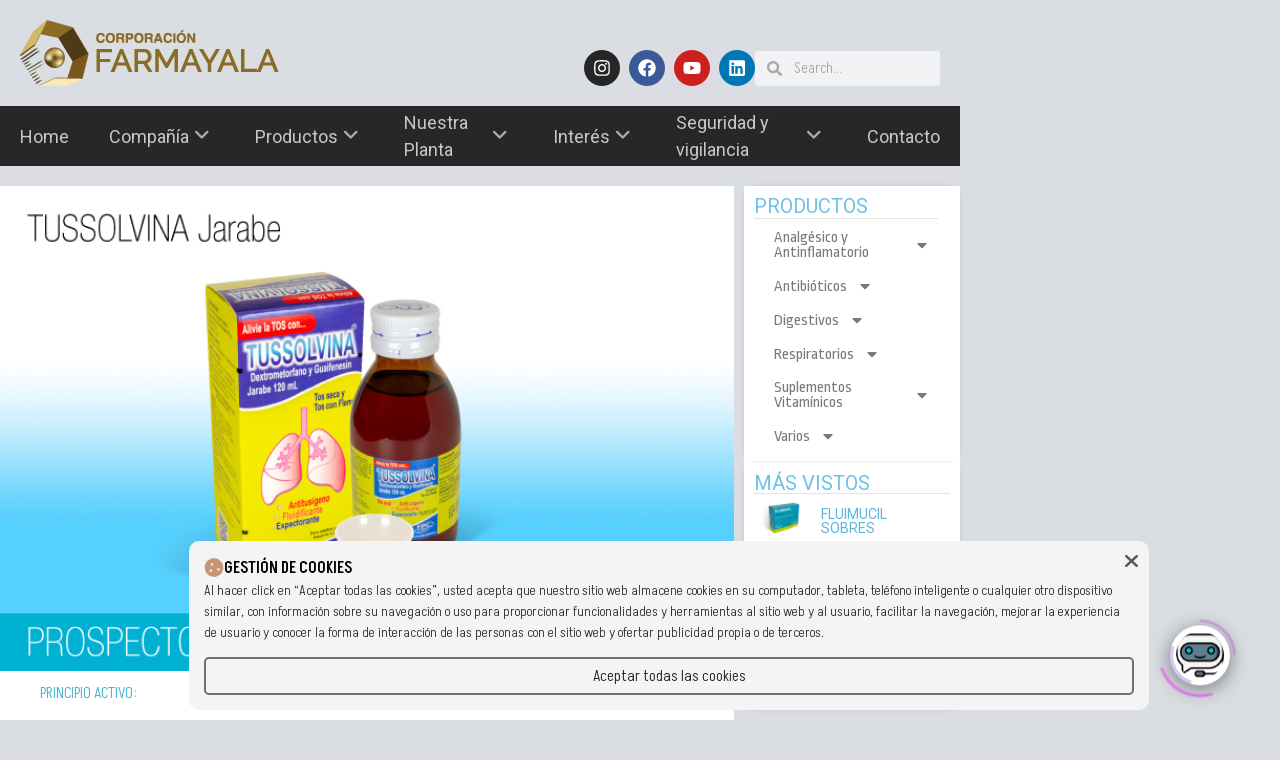

--- FILE ---
content_type: text/html; charset=UTF-8
request_url: https://www.farmayala.com/producto/tussolvina-jarabe-120-ml/
body_size: 259181
content:
<!doctype html>
<html lang="es">
<head>
	<meta charset="UTF-8">
	<meta name="viewport" content="width=device-width, initial-scale=1">
	<link rel="profile" href="https://gmpg.org/xfn/11">
	<title>Tussolvina Jarabe 120 ml &#8211; Farmayala</title>
<meta name='robots' content='max-image-preview:large' />
<link rel="alternate" type="application/rss+xml" title="Farmayala &raquo; Feed" href="https://www.farmayala.com/feed/" />
<link rel="alternate" type="application/rss+xml" title="Farmayala &raquo; Feed de los comentarios" href="https://www.farmayala.com/comments/feed/" />
<link rel="alternate" type="application/rss+xml" title="Farmayala &raquo; Comentario Tussolvina Jarabe 120 ml del feed" href="https://www.farmayala.com/producto/tussolvina-jarabe-120-ml/feed/" />
<link rel="alternate" title="oEmbed (JSON)" type="application/json+oembed" href="https://www.farmayala.com/wp-json/oembed/1.0/embed?url=https%3A%2F%2Fwww.farmayala.com%2Fproducto%2Ftussolvina-jarabe-120-ml%2F" />
<link rel="alternate" title="oEmbed (XML)" type="text/xml+oembed" href="https://www.farmayala.com/wp-json/oembed/1.0/embed?url=https%3A%2F%2Fwww.farmayala.com%2Fproducto%2Ftussolvina-jarabe-120-ml%2F&#038;format=xml" />
<style id='wp-img-auto-sizes-contain-inline-css'>
img:is([sizes=auto i],[sizes^="auto," i]){contain-intrinsic-size:3000px 1500px}
/*# sourceURL=wp-img-auto-sizes-contain-inline-css */
</style>
<style id='wp-emoji-styles-inline-css'>

	img.wp-smiley, img.emoji {
		display: inline !important;
		border: none !important;
		box-shadow: none !important;
		height: 1em !important;
		width: 1em !important;
		margin: 0 0.07em !important;
		vertical-align: -0.1em !important;
		background: none !important;
		padding: 0 !important;
	}
/*# sourceURL=wp-emoji-styles-inline-css */
</style>
<link rel='stylesheet' id='wp-block-library-css' href='https://www.farmayala.com/wp-includes/css/dist/block-library/style.min.css?ver=6.9' media='all' />
<link rel='stylesheet' id='wp-block-paragraph-css' href='https://www.farmayala.com/wp-includes/blocks/paragraph/style.min.css?ver=6.9' media='all' />
<link rel='stylesheet' id='wc-blocks-style-css' href='https://www.farmayala.com/wp-content/plugins/woocommerce/assets/client/blocks/wc-blocks.css?ver=wc-10.3.7' media='all' />
<style id='global-styles-inline-css'>
:root{--wp--preset--aspect-ratio--square: 1;--wp--preset--aspect-ratio--4-3: 4/3;--wp--preset--aspect-ratio--3-4: 3/4;--wp--preset--aspect-ratio--3-2: 3/2;--wp--preset--aspect-ratio--2-3: 2/3;--wp--preset--aspect-ratio--16-9: 16/9;--wp--preset--aspect-ratio--9-16: 9/16;--wp--preset--color--black: #000000;--wp--preset--color--cyan-bluish-gray: #abb8c3;--wp--preset--color--white: #ffffff;--wp--preset--color--pale-pink: #f78da7;--wp--preset--color--vivid-red: #cf2e2e;--wp--preset--color--luminous-vivid-orange: #ff6900;--wp--preset--color--luminous-vivid-amber: #fcb900;--wp--preset--color--light-green-cyan: #7bdcb5;--wp--preset--color--vivid-green-cyan: #00d084;--wp--preset--color--pale-cyan-blue: #8ed1fc;--wp--preset--color--vivid-cyan-blue: #0693e3;--wp--preset--color--vivid-purple: #9b51e0;--wp--preset--gradient--vivid-cyan-blue-to-vivid-purple: linear-gradient(135deg,rgb(6,147,227) 0%,rgb(155,81,224) 100%);--wp--preset--gradient--light-green-cyan-to-vivid-green-cyan: linear-gradient(135deg,rgb(122,220,180) 0%,rgb(0,208,130) 100%);--wp--preset--gradient--luminous-vivid-amber-to-luminous-vivid-orange: linear-gradient(135deg,rgb(252,185,0) 0%,rgb(255,105,0) 100%);--wp--preset--gradient--luminous-vivid-orange-to-vivid-red: linear-gradient(135deg,rgb(255,105,0) 0%,rgb(207,46,46) 100%);--wp--preset--gradient--very-light-gray-to-cyan-bluish-gray: linear-gradient(135deg,rgb(238,238,238) 0%,rgb(169,184,195) 100%);--wp--preset--gradient--cool-to-warm-spectrum: linear-gradient(135deg,rgb(74,234,220) 0%,rgb(151,120,209) 20%,rgb(207,42,186) 40%,rgb(238,44,130) 60%,rgb(251,105,98) 80%,rgb(254,248,76) 100%);--wp--preset--gradient--blush-light-purple: linear-gradient(135deg,rgb(255,206,236) 0%,rgb(152,150,240) 100%);--wp--preset--gradient--blush-bordeaux: linear-gradient(135deg,rgb(254,205,165) 0%,rgb(254,45,45) 50%,rgb(107,0,62) 100%);--wp--preset--gradient--luminous-dusk: linear-gradient(135deg,rgb(255,203,112) 0%,rgb(199,81,192) 50%,rgb(65,88,208) 100%);--wp--preset--gradient--pale-ocean: linear-gradient(135deg,rgb(255,245,203) 0%,rgb(182,227,212) 50%,rgb(51,167,181) 100%);--wp--preset--gradient--electric-grass: linear-gradient(135deg,rgb(202,248,128) 0%,rgb(113,206,126) 100%);--wp--preset--gradient--midnight: linear-gradient(135deg,rgb(2,3,129) 0%,rgb(40,116,252) 100%);--wp--preset--font-size--small: 13px;--wp--preset--font-size--medium: 20px;--wp--preset--font-size--large: 36px;--wp--preset--font-size--x-large: 42px;--wp--preset--spacing--20: 0.44rem;--wp--preset--spacing--30: 0.67rem;--wp--preset--spacing--40: 1rem;--wp--preset--spacing--50: 1.5rem;--wp--preset--spacing--60: 2.25rem;--wp--preset--spacing--70: 3.38rem;--wp--preset--spacing--80: 5.06rem;--wp--preset--shadow--natural: 6px 6px 9px rgba(0, 0, 0, 0.2);--wp--preset--shadow--deep: 12px 12px 50px rgba(0, 0, 0, 0.4);--wp--preset--shadow--sharp: 6px 6px 0px rgba(0, 0, 0, 0.2);--wp--preset--shadow--outlined: 6px 6px 0px -3px rgb(255, 255, 255), 6px 6px rgb(0, 0, 0);--wp--preset--shadow--crisp: 6px 6px 0px rgb(0, 0, 0);}:where(.is-layout-flex){gap: 0.5em;}:where(.is-layout-grid){gap: 0.5em;}body .is-layout-flex{display: flex;}.is-layout-flex{flex-wrap: wrap;align-items: center;}.is-layout-flex > :is(*, div){margin: 0;}body .is-layout-grid{display: grid;}.is-layout-grid > :is(*, div){margin: 0;}:where(.wp-block-columns.is-layout-flex){gap: 2em;}:where(.wp-block-columns.is-layout-grid){gap: 2em;}:where(.wp-block-post-template.is-layout-flex){gap: 1.25em;}:where(.wp-block-post-template.is-layout-grid){gap: 1.25em;}.has-black-color{color: var(--wp--preset--color--black) !important;}.has-cyan-bluish-gray-color{color: var(--wp--preset--color--cyan-bluish-gray) !important;}.has-white-color{color: var(--wp--preset--color--white) !important;}.has-pale-pink-color{color: var(--wp--preset--color--pale-pink) !important;}.has-vivid-red-color{color: var(--wp--preset--color--vivid-red) !important;}.has-luminous-vivid-orange-color{color: var(--wp--preset--color--luminous-vivid-orange) !important;}.has-luminous-vivid-amber-color{color: var(--wp--preset--color--luminous-vivid-amber) !important;}.has-light-green-cyan-color{color: var(--wp--preset--color--light-green-cyan) !important;}.has-vivid-green-cyan-color{color: var(--wp--preset--color--vivid-green-cyan) !important;}.has-pale-cyan-blue-color{color: var(--wp--preset--color--pale-cyan-blue) !important;}.has-vivid-cyan-blue-color{color: var(--wp--preset--color--vivid-cyan-blue) !important;}.has-vivid-purple-color{color: var(--wp--preset--color--vivid-purple) !important;}.has-black-background-color{background-color: var(--wp--preset--color--black) !important;}.has-cyan-bluish-gray-background-color{background-color: var(--wp--preset--color--cyan-bluish-gray) !important;}.has-white-background-color{background-color: var(--wp--preset--color--white) !important;}.has-pale-pink-background-color{background-color: var(--wp--preset--color--pale-pink) !important;}.has-vivid-red-background-color{background-color: var(--wp--preset--color--vivid-red) !important;}.has-luminous-vivid-orange-background-color{background-color: var(--wp--preset--color--luminous-vivid-orange) !important;}.has-luminous-vivid-amber-background-color{background-color: var(--wp--preset--color--luminous-vivid-amber) !important;}.has-light-green-cyan-background-color{background-color: var(--wp--preset--color--light-green-cyan) !important;}.has-vivid-green-cyan-background-color{background-color: var(--wp--preset--color--vivid-green-cyan) !important;}.has-pale-cyan-blue-background-color{background-color: var(--wp--preset--color--pale-cyan-blue) !important;}.has-vivid-cyan-blue-background-color{background-color: var(--wp--preset--color--vivid-cyan-blue) !important;}.has-vivid-purple-background-color{background-color: var(--wp--preset--color--vivid-purple) !important;}.has-black-border-color{border-color: var(--wp--preset--color--black) !important;}.has-cyan-bluish-gray-border-color{border-color: var(--wp--preset--color--cyan-bluish-gray) !important;}.has-white-border-color{border-color: var(--wp--preset--color--white) !important;}.has-pale-pink-border-color{border-color: var(--wp--preset--color--pale-pink) !important;}.has-vivid-red-border-color{border-color: var(--wp--preset--color--vivid-red) !important;}.has-luminous-vivid-orange-border-color{border-color: var(--wp--preset--color--luminous-vivid-orange) !important;}.has-luminous-vivid-amber-border-color{border-color: var(--wp--preset--color--luminous-vivid-amber) !important;}.has-light-green-cyan-border-color{border-color: var(--wp--preset--color--light-green-cyan) !important;}.has-vivid-green-cyan-border-color{border-color: var(--wp--preset--color--vivid-green-cyan) !important;}.has-pale-cyan-blue-border-color{border-color: var(--wp--preset--color--pale-cyan-blue) !important;}.has-vivid-cyan-blue-border-color{border-color: var(--wp--preset--color--vivid-cyan-blue) !important;}.has-vivid-purple-border-color{border-color: var(--wp--preset--color--vivid-purple) !important;}.has-vivid-cyan-blue-to-vivid-purple-gradient-background{background: var(--wp--preset--gradient--vivid-cyan-blue-to-vivid-purple) !important;}.has-light-green-cyan-to-vivid-green-cyan-gradient-background{background: var(--wp--preset--gradient--light-green-cyan-to-vivid-green-cyan) !important;}.has-luminous-vivid-amber-to-luminous-vivid-orange-gradient-background{background: var(--wp--preset--gradient--luminous-vivid-amber-to-luminous-vivid-orange) !important;}.has-luminous-vivid-orange-to-vivid-red-gradient-background{background: var(--wp--preset--gradient--luminous-vivid-orange-to-vivid-red) !important;}.has-very-light-gray-to-cyan-bluish-gray-gradient-background{background: var(--wp--preset--gradient--very-light-gray-to-cyan-bluish-gray) !important;}.has-cool-to-warm-spectrum-gradient-background{background: var(--wp--preset--gradient--cool-to-warm-spectrum) !important;}.has-blush-light-purple-gradient-background{background: var(--wp--preset--gradient--blush-light-purple) !important;}.has-blush-bordeaux-gradient-background{background: var(--wp--preset--gradient--blush-bordeaux) !important;}.has-luminous-dusk-gradient-background{background: var(--wp--preset--gradient--luminous-dusk) !important;}.has-pale-ocean-gradient-background{background: var(--wp--preset--gradient--pale-ocean) !important;}.has-electric-grass-gradient-background{background: var(--wp--preset--gradient--electric-grass) !important;}.has-midnight-gradient-background{background: var(--wp--preset--gradient--midnight) !important;}.has-small-font-size{font-size: var(--wp--preset--font-size--small) !important;}.has-medium-font-size{font-size: var(--wp--preset--font-size--medium) !important;}.has-large-font-size{font-size: var(--wp--preset--font-size--large) !important;}.has-x-large-font-size{font-size: var(--wp--preset--font-size--x-large) !important;}
/*# sourceURL=global-styles-inline-css */
</style>

<style id='classic-theme-styles-inline-css'>
/*! This file is auto-generated */
.wp-block-button__link{color:#fff;background-color:#32373c;border-radius:9999px;box-shadow:none;text-decoration:none;padding:calc(.667em + 2px) calc(1.333em + 2px);font-size:1.125em}.wp-block-file__button{background:#32373c;color:#fff;text-decoration:none}
/*# sourceURL=/wp-includes/css/classic-themes.min.css */
</style>
<link rel='stylesheet' id='jet-engine-frontend-css' href='https://www.farmayala.com/wp-content/plugins/jet-engine/assets/css/frontend.css?ver=3.3.2.1' media='all' />
<link rel='stylesheet' id='contact-form-7-css' href='https://www.farmayala.com/wp-content/plugins/contact-form-7/includes/css/styles.css?ver=6.1.4' media='all' />
<link rel='stylesheet' id='photoswipe-css' href='https://www.farmayala.com/wp-content/plugins/woocommerce/assets/css/photoswipe/photoswipe.min.css?ver=10.3.7' media='all' />
<link rel='stylesheet' id='photoswipe-default-skin-css' href='https://www.farmayala.com/wp-content/plugins/woocommerce/assets/css/photoswipe/default-skin/default-skin.min.css?ver=10.3.7' media='all' />
<link rel='stylesheet' id='woocommerce-layout-css' href='https://www.farmayala.com/wp-content/plugins/woocommerce/assets/css/woocommerce-layout.css?ver=10.3.7' media='all' />
<link rel='stylesheet' id='woocommerce-smallscreen-css' href='https://www.farmayala.com/wp-content/plugins/woocommerce/assets/css/woocommerce-smallscreen.css?ver=10.3.7' media='only screen and (max-width: 768px)' />
<link rel='stylesheet' id='woocommerce-general-css' href='https://www.farmayala.com/wp-content/plugins/woocommerce/assets/css/woocommerce.css?ver=10.3.7' media='all' />
<style id='woocommerce-inline-inline-css'>
.woocommerce form .form-row .required { visibility: visible; }
/*# sourceURL=woocommerce-inline-inline-css */
</style>
<link rel='stylesheet' id='wp-live-chat-support-css' href='https://www.farmayala.com/wp-content/plugins/wp-live-chat-support/public/css/wplc-plugin-public.css?ver=10.0.17' media='all' />
<link rel='stylesheet' id='ywctm-frontend-css' href='https://www.farmayala.com/wp-content/plugins/yith-woocommerce-catalog-mode/assets/css/frontend.min.css?ver=2.50.0' media='all' />
<style id='ywctm-frontend-inline-css'>
form.cart button.single_add_to_cart_button, .ppc-button-wrapper, .wc-ppcp-paylater-msg__container, form.cart .quantity, .widget.woocommerce.widget_shopping_cart{display: none !important}
/*# sourceURL=ywctm-frontend-inline-css */
</style>
<link rel='stylesheet' id='brands-styles-css' href='https://www.farmayala.com/wp-content/plugins/woocommerce/assets/css/brands.css?ver=10.3.7' media='all' />
<link rel='stylesheet' id='dgwt-wcas-style-css' href='https://www.farmayala.com/wp-content/plugins/ajax-search-for-woocommerce/assets/css/style.min.css?ver=1.32.2' media='all' />
<link rel='stylesheet' id='hello-elementor-css' href='https://www.farmayala.com/wp-content/themes/hello-elementor/style.min.css?ver=3.0.0' media='all' />
<link rel='stylesheet' id='hello-elementor-theme-style-css' href='https://www.farmayala.com/wp-content/themes/hello-elementor/theme.min.css?ver=3.0.0' media='all' />
<link rel='stylesheet' id='hello-elementor-header-footer-css' href='https://www.farmayala.com/wp-content/themes/hello-elementor/header-footer.min.css?ver=3.0.0' media='all' />
<link rel='stylesheet' id='elementor-frontend-css' href='https://www.farmayala.com/wp-content/plugins/elementor/assets/css/frontend.min.css?ver=3.33.0' media='all' />
<link rel='stylesheet' id='elementor-post-1930-css' href='https://www.farmayala.com/wp-content/uploads/elementor/css/post-1930.css?ver=1768506936' media='all' />
<link rel='stylesheet' id='pafe-10-css' href='https://www.farmayala.com/wp-content/uploads/premium-addons-elementor/pafe-10.css?ver=1765902107' media='all' />
<link rel='stylesheet' id='widget-image-css' href='https://www.farmayala.com/wp-content/plugins/elementor/assets/css/widget-image.min.css?ver=3.33.0' media='all' />
<link rel='stylesheet' id='pa-glass-css' href='https://www.farmayala.com/wp-content/plugins/premium-addons-for-elementor/assets/frontend/min-css/liquid-glass.min.css?ver=4.11.64' media='all' />
<link rel='stylesheet' id='dashicons-css' href='https://www.farmayala.com/wp-includes/css/dashicons.min.css?ver=6.9' media='all' />
<style id='dashicons-inline-css'>
[data-font="Dashicons"]:before {font-family: 'Dashicons' !important;content: attr(data-icon) !important;speak: none !important;font-weight: normal !important;font-variant: normal !important;text-transform: none !important;line-height: 1 !important;font-style: normal !important;-webkit-font-smoothing: antialiased !important;-moz-osx-font-smoothing: grayscale !important;}
/*# sourceURL=dashicons-inline-css */
</style>
<link rel='stylesheet' id='font-awesome-5-all-css' href='https://www.farmayala.com/wp-content/plugins/elementor/assets/lib/font-awesome/css/all.min.css?ver=4.11.64' media='all' />
<link rel='stylesheet' id='e-animation-push-css' href='https://www.farmayala.com/wp-content/plugins/elementor/assets/lib/animations/styles/e-animation-push.min.css?ver=3.33.0' media='all' />
<link rel='stylesheet' id='widget-social-icons-css' href='https://www.farmayala.com/wp-content/plugins/elementor/assets/css/widget-social-icons.min.css?ver=3.33.0' media='all' />
<link rel='stylesheet' id='e-apple-webkit-css' href='https://www.farmayala.com/wp-content/plugins/elementor/assets/css/conditionals/apple-webkit.min.css?ver=3.33.0' media='all' />
<link rel='stylesheet' id='widget-search-form-css' href='https://www.farmayala.com/wp-content/plugins/elementor-pro/assets/css/widget-search-form.min.css?ver=3.33.0' media='all' />
<link rel='stylesheet' id='pafe-18-css' href='https://www.farmayala.com/wp-content/uploads/premium-addons-elementor/pafe-18.css?ver=1765902107' media='all' />
<link rel='stylesheet' id='pa-btn-css' href='https://www.farmayala.com/wp-content/plugins/premium-addons-for-elementor/assets/frontend/min-css/button-line.min.css?ver=4.11.64' media='all' />
<link rel='stylesheet' id='widget-divider-css' href='https://www.farmayala.com/wp-content/plugins/elementor/assets/css/widget-divider.min.css?ver=3.33.0' media='all' />
<link rel='stylesheet' id='e-animation-pulse-css' href='https://www.farmayala.com/wp-content/plugins/elementor/assets/lib/animations/styles/e-animation-pulse.min.css?ver=3.33.0' media='all' />
<link rel='stylesheet' id='pafe-657-css' href='https://www.farmayala.com/wp-content/uploads/premium-addons-elementor/pafe-657.css?ver=1765902107' media='all' />
<link rel='stylesheet' id='widget-heading-css' href='https://www.farmayala.com/wp-content/plugins/elementor/assets/css/widget-heading.min.css?ver=3.33.0' media='all' />
<link rel='stylesheet' id='widget-nav-menu-css' href='https://www.farmayala.com/wp-content/plugins/elementor-pro/assets/css/widget-nav-menu.min.css?ver=3.33.0' media='all' />
<link rel='stylesheet' id='widget-loop-common-css' href='https://www.farmayala.com/wp-content/plugins/elementor-pro/assets/css/widget-loop-common.min.css?ver=3.33.0' media='all' />
<link rel='stylesheet' id='widget-loop-grid-css' href='https://www.farmayala.com/wp-content/plugins/elementor-pro/assets/css/widget-loop-grid.min.css?ver=3.33.0' media='all' />
<link rel='stylesheet' id='elementor-post-10-css' href='https://www.farmayala.com/wp-content/uploads/elementor/css/post-10.css?ver=1768506937' media='all' />
<link rel='stylesheet' id='elementor-post-18-css' href='https://www.farmayala.com/wp-content/uploads/elementor/css/post-18.css?ver=1768506937' media='all' />
<link rel='stylesheet' id='elementor-post-657-css' href='https://www.farmayala.com/wp-content/uploads/elementor/css/post-657.css?ver=1768506937' media='all' />
<link rel='stylesheet' id='qcld-wp-chatbot-common-style-css' href='https://www.farmayala.com/wp-content/plugins/wpbot-pro/css/common-style.css?ver=12.7.0' media='screen' />
<style id='qcld-wp-chatbot-common-style-inline-css'>
.wp-chatbot-ball{
                background: #fff !important;
            }
            .wp-chatbot-ball:hover, .wp-chatbot-ball:focus{
                background: #fff !important;
            }
            .qc_wpbot_floating_main{
                background-color: #fff !important;
            }
            .qc_wpbot_floating_main:hover, .qc_wpbot_floating_main:focus{
                background-color: #fff !important;
            }
             #wp-chatbot-ball-container,#wp-chatbot-board-container,.wp-chatbot-start-screen,.slimScrollDiv,.wp-chatbot-start-container, {
                max-height: 564px !important;
            }
            .wp-chatbot-content {
                max-height: 514px !important;
            }
/*# sourceURL=qcld-wp-chatbot-common-style-inline-css */
</style>
<link rel='stylesheet' id='qcld-wp-chatbot-magnifict-qcpopup-css-css' href='https://www.farmayala.com/wp-content/plugins/wpbot-pro/css/magnific-popup.css?ver=12.7.0' media='screen' />
<link rel='stylesheet' id='qlcd-wp-chatbot-font-awe-css' href='https://www.farmayala.com/wp-content/plugins/wpbot-pro/css/font-awesome.min.css?ver=12.7.0' media='screen' />
<link rel='stylesheet' id='qlcd-wp-chatbot-ani-mate-css' href='https://www.farmayala.com/wp-content/plugins/wpbot-pro/css/animate.css?ver=12.7.0' media='screen' />
<link rel='stylesheet' id='elementor-gf-roboto-css' href='https://fonts.googleapis.com/css?family=Roboto:100,100italic,200,200italic,300,300italic,400,400italic,500,500italic,600,600italic,700,700italic,800,800italic,900,900italic&#038;display=swap' media='all' />
<link rel='stylesheet' id='elementor-gf-robotoslab-css' href='https://fonts.googleapis.com/css?family=Roboto+Slab:100,100italic,200,200italic,300,300italic,400,400italic,500,500italic,600,600italic,700,700italic,800,800italic,900,900italic&#038;display=swap' media='all' />
<link rel='stylesheet' id='elementor-gf-akshar-css' href='https://fonts.googleapis.com/css?family=Akshar:100,100italic,200,200italic,300,300italic,400,400italic,500,500italic,600,600italic,700,700italic,800,800italic,900,900italic&#038;display=swap' media='all' />
<link rel='stylesheet' id='elementor-gf-ropasans-css' href='https://fonts.googleapis.com/css?family=Ropa+Sans:100,100italic,200,200italic,300,300italic,400,400italic,500,500italic,600,600italic,700,700italic,800,800italic,900,900italic&#038;display=swap' media='all' />
<script src="https://www.farmayala.com/wp-includes/js/jquery/jquery.min.js?ver=3.7.1" id="jquery-core-js"></script>
<script src="https://www.farmayala.com/wp-includes/js/jquery/jquery-migrate.min.js?ver=3.4.1" id="jquery-migrate-js"></script>
<script src="https://www.farmayala.com/wp-content/plugins/woocommerce/assets/js/jquery-blockui/jquery.blockUI.min.js?ver=2.7.0-wc.10.3.7" id="wc-jquery-blockui-js" defer data-wp-strategy="defer"></script>
<script id="wc-add-to-cart-js-extra">
var wc_add_to_cart_params = {"ajax_url":"/wp-admin/admin-ajax.php","wc_ajax_url":"/?wc-ajax=%%endpoint%%","i18n_view_cart":"Ver carrito","cart_url":"https://www.farmayala.com","is_cart":"","cart_redirect_after_add":"no"};
//# sourceURL=wc-add-to-cart-js-extra
</script>
<script src="https://www.farmayala.com/wp-content/plugins/woocommerce/assets/js/frontend/add-to-cart.min.js?ver=10.3.7" id="wc-add-to-cart-js" defer data-wp-strategy="defer"></script>
<script src="https://www.farmayala.com/wp-content/plugins/woocommerce/assets/js/zoom/jquery.zoom.min.js?ver=1.7.21-wc.10.3.7" id="wc-zoom-js" defer data-wp-strategy="defer"></script>
<script src="https://www.farmayala.com/wp-content/plugins/woocommerce/assets/js/flexslider/jquery.flexslider.min.js?ver=2.7.2-wc.10.3.7" id="wc-flexslider-js" defer data-wp-strategy="defer"></script>
<script src="https://www.farmayala.com/wp-content/plugins/woocommerce/assets/js/photoswipe/photoswipe.min.js?ver=4.1.1-wc.10.3.7" id="wc-photoswipe-js" defer data-wp-strategy="defer"></script>
<script src="https://www.farmayala.com/wp-content/plugins/woocommerce/assets/js/photoswipe/photoswipe-ui-default.min.js?ver=4.1.1-wc.10.3.7" id="wc-photoswipe-ui-default-js" defer data-wp-strategy="defer"></script>
<script id="wc-single-product-js-extra">
var wc_single_product_params = {"i18n_required_rating_text":"Por favor elige una puntuaci\u00f3n","i18n_rating_options":["1 de 5 estrellas","2 de 5 estrellas","3 de 5 estrellas","4 de 5 estrellas","5 de 5 estrellas"],"i18n_product_gallery_trigger_text":"Ver galer\u00eda de im\u00e1genes a pantalla completa","review_rating_required":"yes","flexslider":{"rtl":false,"animation":"slide","smoothHeight":true,"directionNav":false,"controlNav":"thumbnails","slideshow":false,"animationSpeed":500,"animationLoop":false,"allowOneSlide":false},"zoom_enabled":"1","zoom_options":[],"photoswipe_enabled":"1","photoswipe_options":{"shareEl":false,"closeOnScroll":false,"history":false,"hideAnimationDuration":0,"showAnimationDuration":0},"flexslider_enabled":"1"};
//# sourceURL=wc-single-product-js-extra
</script>
<script src="https://www.farmayala.com/wp-content/plugins/woocommerce/assets/js/frontend/single-product.min.js?ver=10.3.7" id="wc-single-product-js" defer data-wp-strategy="defer"></script>
<script src="https://www.farmayala.com/wp-content/plugins/woocommerce/assets/js/js-cookie/js.cookie.min.js?ver=2.1.4-wc.10.3.7" id="wc-js-cookie-js" defer data-wp-strategy="defer"></script>
<script id="woocommerce-js-extra">
var woocommerce_params = {"ajax_url":"/wp-admin/admin-ajax.php","wc_ajax_url":"/?wc-ajax=%%endpoint%%","i18n_password_show":"Mostrar contrase\u00f1a","i18n_password_hide":"Ocultar contrase\u00f1a"};
//# sourceURL=woocommerce-js-extra
</script>
<script src="https://www.farmayala.com/wp-content/plugins/woocommerce/assets/js/frontend/woocommerce.min.js?ver=10.3.7" id="woocommerce-js" defer data-wp-strategy="defer"></script>
<link rel="https://api.w.org/" href="https://www.farmayala.com/wp-json/" /><link rel="alternate" title="JSON" type="application/json" href="https://www.farmayala.com/wp-json/wp/v2/product/1090" /><link rel="EditURI" type="application/rsd+xml" title="RSD" href="https://www.farmayala.com/xmlrpc.php?rsd" />
<meta name="generator" content="WordPress 6.9" />
<meta name="generator" content="WooCommerce 10.3.7" />
<link rel="canonical" href="https://www.farmayala.com/producto/tussolvina-jarabe-120-ml/" />
<link rel='shortlink' href='https://www.farmayala.com/?p=1090' />
		<style>
			.dgwt-wcas-ico-magnifier,.dgwt-wcas-ico-magnifier-handler{max-width:20px}.dgwt-wcas-search-wrapp{max-width:600px}		</style>
			<noscript><style>.woocommerce-product-gallery{ opacity: 1 !important; }</style></noscript>
	<meta name="generator" content="Elementor 3.33.0; features: e_font_icon_svg, additional_custom_breakpoints; settings: css_print_method-external, google_font-enabled, font_display-swap">
			<style>
				.e-con.e-parent:nth-of-type(n+4):not(.e-lazyloaded):not(.e-no-lazyload),
				.e-con.e-parent:nth-of-type(n+4):not(.e-lazyloaded):not(.e-no-lazyload) * {
					background-image: none !important;
				}
				@media screen and (max-height: 1024px) {
					.e-con.e-parent:nth-of-type(n+3):not(.e-lazyloaded):not(.e-no-lazyload),
					.e-con.e-parent:nth-of-type(n+3):not(.e-lazyloaded):not(.e-no-lazyload) * {
						background-image: none !important;
					}
				}
				@media screen and (max-height: 640px) {
					.e-con.e-parent:nth-of-type(n+2):not(.e-lazyloaded):not(.e-no-lazyload),
					.e-con.e-parent:nth-of-type(n+2):not(.e-lazyloaded):not(.e-no-lazyload) * {
						background-image: none !important;
					}
				}
			</style>
			<link rel="icon" href="https://www.farmayala.com/wp-content/uploads/2024/01/fpc-64x64.png" sizes="32x32" />
<link rel="icon" href="https://www.farmayala.com/wp-content/uploads/2024/01/fpc.png" sizes="192x192" />
<link rel="apple-touch-icon" href="https://www.farmayala.com/wp-content/uploads/2024/01/fpc.png" />
<meta name="msapplication-TileImage" content="https://www.farmayala.com/wp-content/uploads/2024/01/fpc.png" />
<link rel='stylesheet' id='qcld-wp-chatbot-style-css' href='https://www.farmayala.com/wp-content/plugins/wpbot-pro/templates/template-00/style.css?ver=12.7.0' media='screen' />
</head>
<body class="wp-singular product-template-default single single-product postid-1090 wp-custom-logo wp-theme-hello-elementor theme-hello-elementor woocommerce woocommerce-page woocommerce-no-js elementor-default elementor-template-full-width elementor-kit-1930 elementor-page-657">


<a class="skip-link screen-reader-text" href="#content">Ir al contenido</a>

		<header data-elementor-type="header" data-elementor-id="10" class="elementor elementor-10 elementor-location-header" data-elementor-post-type="elementor_library">
			<div class="elementor-element elementor-element-bd53d44 e-con-full e-flex e-con e-parent" data-id="bd53d44" data-element_type="container" id="Inicio">
		<div class="elementor-element elementor-element-b5c4e81 e-con-full e-flex e-con e-child" data-id="b5c4e81" data-element_type="container" data-settings="{&quot;background_background&quot;:&quot;classic&quot;}">
		<div class="elementor-element elementor-element-951f19c e-con-full e-flex e-con e-child" data-id="951f19c" data-element_type="container">
				<div class="elementor-element elementor-element-a84c5ad elementor-widget-mobile__width-initial elementor-widget elementor-widget-theme-site-logo elementor-widget-image" data-id="a84c5ad" data-element_type="widget" data-widget_type="theme-site-logo.default">
				<div class="elementor-widget-container">
											<a href="https://www.farmayala.com">
			<img width="259" height="66" src="https://www.farmayala.com/wp-content/uploads/2024/01/corpfarma-logo.png" class="attachment-full size-full wp-image-11" alt="" srcset="https://www.farmayala.com/wp-content/uploads/2024/01/corpfarma-logo.png 259w, https://www.farmayala.com/wp-content/uploads/2024/01/corpfarma-logo-64x16.png 64w" sizes="(max-width: 259px) 100vw, 259px" />				</a>
											</div>
				</div>
				</div>
				<div class="elementor-element elementor-element-0050184 premium-nav-slide elementor-hidden-desktop elementor-hidden-tablet premium-slide-auto elementor-widget elementor-widget-premium-nav-menu" data-id="0050184" data-element_type="widget" data-settings="{&quot;submenu_icon&quot;:{&quot;value&quot;:&quot;fas fa-angle-down&quot;,&quot;library&quot;:&quot;fa-solid&quot;},&quot;submenu_item_icon&quot;:{&quot;value&quot;:&quot;&quot;,&quot;library&quot;:&quot;&quot;}}" data-widget_type="premium-nav-menu.default">
				<div class="elementor-widget-container">
								<div data-settings="{&quot;breakpoint&quot;:0,&quot;mobileLayout&quot;:null,&quot;mainLayout&quot;:&quot;slide&quot;,&quot;stretchDropdown&quot;:false,&quot;hoverEffect&quot;:&quot;&quot;,&quot;submenuEvent&quot;:null,&quot;submenuTrigger&quot;:&quot;item&quot;,&quot;closeAfterClick&quot;:false,&quot;renderMobileMenu&quot;:true}" class="premium-nav-widget-container premium-nav-pointer-text premium-nav-animation-sink" style="visibility:hidden; opacity:0;">
				<div class="premium-ver-inner-container">
									<div class="premium-hamburger-toggle premium-mobile-menu-icon" role="button" aria-label="Toggle Menu">
						<span class="premium-toggle-text">
							<i aria-hidden="true" class="fas fa-bars"></i>						</span>
						<span class="premium-toggle-close">
							<i aria-hidden="true" class="fas fa-times"></i>						</span>
					</div>
											<div class="premium-nav-slide-overlay"></div>
						<div class="premium-mobile-menu-outer-container">
							<div class="premium-mobile-menu-close" role="button" aria-label="Close Menu">
							<i aria-hidden="true" class="fas fa-times"></i>								<span class="premium-toggle-close"></span>
						</div>
												<div class="premium-mobile-menu-container">
																<ul id="menu-menu-principal-1" class="premium-mobile-menu premium-main-mobile-menu premium-main-nav-menu"><li id="premium-nav-menu-item-19831" class="menu-item menu-item-type-post_type menu-item-object-page menu-item-home premium-nav-menu-item"><a href="https://www.farmayala.com/" class="premium-menu-link premium-menu-link-parent premium-lq__none">Home</a></li>
<li id="premium-nav-menu-item-19472" class="menu-item menu-item-type-custom menu-item-object-custom menu-item-has-children premium-nav-menu-item premium-item-anchor"><a href="#" data-e-disable-page-transition="true" class="premium-menu-link premium-menu-link-parent premium-lq__none">Compañía<i class="fas fa-angle-down premium-dropdown-icon"></i></a>
<ul class="premium-sub-menu premium-lq__none">
	<li id="premium-nav-menu-item-20073" class="menu-item menu-item-type-post_type menu-item-object-page premium-nav-menu-item premium-sub-menu-item"><a href="https://www.farmayala.com/trayectoria/" class="premium-menu-link premium-sub-menu-link">Trayectoria</a></li>
	<li id="premium-nav-menu-item-20054" class="menu-item menu-item-type-post_type menu-item-object-page premium-nav-menu-item premium-sub-menu-item"><a href="https://www.farmayala.com/mision-y-vision/" class="premium-menu-link premium-sub-menu-link">Misión y Visión</a></li>
	<li id="premium-nav-menu-item-20045" class="menu-item menu-item-type-post_type menu-item-object-page premium-nav-menu-item premium-sub-menu-item"><a href="https://www.farmayala.com/valores/" class="premium-menu-link premium-sub-menu-link">Valores</a></li>
	<li id="premium-nav-menu-item-28536" class="menu-item menu-item-type-custom menu-item-object-custom menu-item-has-children premium-nav-menu-item premium-sub-menu-item premium-item-anchor"><a href="#" data-e-disable-page-transition="true" class="premium-menu-link premium-sub-menu-link">Nuestras Políticas<i class="fas fa-angle-down premium-dropdown-icon"></i></a>
	<ul class="premium-sub-menu premium-lq__none">
		<li id="premium-nav-menu-item-20067" class="menu-item menu-item-type-post_type menu-item-object-page premium-nav-menu-item premium-sub-menu-item"><a href="https://www.farmayala.com/politicas-de-calidad/" class="premium-menu-link premium-sub-menu-link">Políticas de Calidad</a></li>
		<li id="premium-nav-menu-item-35898" class="menu-item menu-item-type-post_type menu-item-object-page premium-nav-menu-item premium-sub-menu-item"><a href="https://www.farmayala.com/politica-corporativa-de-cambio-climatico/" class="premium-menu-link premium-sub-menu-link">Política Corporativa de Cambio Climático</a></li>
		<li id="premium-nav-menu-item-19909" class="menu-item menu-item-type-post_type menu-item-object-page premium-nav-menu-item premium-sub-menu-item"><a href="https://www.farmayala.com/politicas-de-seguridad-y-salud-ocupacional/" class="premium-menu-link premium-sub-menu-link">Políticas de Seguridad y Salud Ocupacional</a></li>
		<li id="premium-nav-menu-item-287810" class="menu-item menu-item-type-post_type menu-item-object-page premium-nav-menu-item premium-sub-menu-item"><a href="https://www.farmayala.com/codigo-de-conducta/" class="premium-menu-link premium-sub-menu-link">Código de Conducta</a></li>
		<li id="premium-nav-menu-item-288211" class="menu-item menu-item-type-post_type menu-item-object-page premium-nav-menu-item premium-sub-menu-item"><a href="https://www.farmayala.com/politica-anti-soborno/" class="premium-menu-link premium-sub-menu-link">Política Anti Soborno</a></li>
		<li id="premium-nav-menu-item-321412" class="menu-item menu-item-type-post_type menu-item-object-page premium-nav-menu-item premium-sub-menu-item"><a href="https://www.farmayala.com/politica-de-seguridad-de-la-informacion/" class="premium-menu-link premium-sub-menu-link">Política de Seguridad de la Información</a></li>
	</ul>
</li>
	<li id="premium-nav-menu-item-201013" class="menu-item menu-item-type-post_type menu-item-object-page premium-nav-menu-item premium-sub-menu-item"><a href="https://www.farmayala.com/responsabilidad-social/" class="premium-menu-link premium-sub-menu-link">Responsabilidad Social</a></li>
	<li id="premium-nav-menu-item-200814" class="menu-item menu-item-type-post_type menu-item-object-page premium-nav-menu-item premium-sub-menu-item"><a href="https://www.farmayala.com/nuestras-certificaciones/" class="premium-menu-link premium-sub-menu-link">Nuestras Certificaciones</a></li>
	<li id="premium-nav-menu-item-200915" class="menu-item menu-item-type-post_type menu-item-object-page premium-nav-menu-item premium-sub-menu-item"><a href="https://www.farmayala.com/nuestros-partners/" class="premium-menu-link premium-sub-menu-link">Nuestros Partners</a></li>
</ul>
</li>
<li id="premium-nav-menu-item-194816" class="menu-item menu-item-type-custom menu-item-object-custom menu-item-has-children premium-nav-menu-item premium-item-anchor"><a href="#" data-e-disable-page-transition="true" class="premium-menu-link premium-menu-link-parent premium-lq__none">Productos<i class="fas fa-angle-down premium-dropdown-icon"></i></a>
<ul class="premium-sub-menu premium-lq__none">
	<li id="premium-nav-menu-item-211717" class="menu-item menu-item-type-custom menu-item-object-custom premium-nav-menu-item premium-sub-menu-item"><div  class="dgwt-wcas-search-wrapp dgwt-wcas-has-submit woocommerce dgwt-wcas-style-pirx js-dgwt-wcas-layout-classic dgwt-wcas-layout-classic js-dgwt-wcas-mobile-overlay-enabled">
		<form class="dgwt-wcas-search-form" role="search" action="https://www.farmayala.com/" method="get">
		<div class="dgwt-wcas-sf-wrapp">
						<label class="screen-reader-text"
				for="dgwt-wcas-search-input-1">
				Búsqueda de productos			</label>

			<input
				id="dgwt-wcas-search-input-1"
				type="search"
				class="dgwt-wcas-search-input"
				name="s"
				value=""
				placeholder="Buscar productos ..."
				autocomplete="off"
							/>
			<div class="dgwt-wcas-preloader"></div>

			<div class="dgwt-wcas-voice-search"></div>

							<button type="submit"
						aria-label="Buscar"
						class="dgwt-wcas-search-submit">				<svg
					class="dgwt-wcas-ico-magnifier" xmlns="http://www.w3.org/2000/svg" width="18" height="18" viewBox="0 0 18 18">
					<path  d=" M 16.722523,17.901412 C 16.572585,17.825208 15.36088,16.670476 14.029846,15.33534 L 11.609782,12.907819 11.01926,13.29667 C 8.7613237,14.783493 5.6172703,14.768302 3.332423,13.259528 -0.07366363,11.010358 -1.0146502,6.5989684 1.1898146,3.2148776
					1.5505179,2.6611594 2.4056498,1.7447266 2.9644271,1.3130497 3.4423015,0.94387379 4.3921825,0.48568469 5.1732652,0.2475835 5.886299,0.03022609 6.1341883,0 7.2037391,0 8.2732897,0 8.521179,0.03022609 9.234213,0.2475835 c 0.781083,0.23810119 1.730962,0.69629029 2.208837,1.0654662
					0.532501,0.4113763 1.39922,1.3400096 1.760153,1.8858877 1.520655,2.2998531 1.599025,5.3023778 0.199549,7.6451086 -0.208076,0.348322 -0.393306,0.668209 -0.411622,0.710863 -0.01831,0.04265 1.065556,1.18264 2.408603,2.533307 1.343046,1.350666 2.486621,2.574792 2.541278,2.720279 0.282475,0.7519
					-0.503089,1.456506 -1.218488,1.092917 z M 8.4027892,12.475062 C 9.434946,12.25579 10.131043,11.855461 10.99416,10.984753 11.554519,10.419467 11.842507,10.042366 12.062078,9.5863882 12.794223,8.0659672 12.793657,6.2652398 12.060578,4.756293 11.680383,3.9737304 10.453587,2.7178427
					9.730569,2.3710306 8.6921295,1.8729196 8.3992147,1.807606 7.2037567,1.807606 6.0082984,1.807606 5.7153841,1.87292 4.6769446,2.3710306 3.9539263,2.7178427 2.7271301,3.9737304 2.3469352,4.756293 1.6138384,6.2652398 1.6132726,8.0659672 2.3454252,9.5863882 c 0.4167354,0.8654208 1.5978784,2.0575608
					2.4443766,2.4671358 1.0971012,0.530827 2.3890403,0.681561 3.6130134,0.421538 z
					"/>
				</svg>
				</button>
			
			<input type="hidden" name="post_type" value="product"/>
			<input type="hidden" name="dgwt_wcas" value="1"/>

			
					</div>
	</form>
</div>
</li>
	<li id="premium-nav-menu-item-195518" class="menu-item menu-item-type-taxonomy menu-item-object-product_cat premium-nav-menu-item premium-sub-menu-item"><a href="https://www.farmayala.com/categoria-producto/analgesico-y-antinflamatorio/" class="premium-menu-link premium-sub-menu-link">Analgésico y Antinflamatorio</a></li>
	<li id="premium-nav-menu-item-195619" class="menu-item menu-item-type-taxonomy menu-item-object-product_cat premium-nav-menu-item premium-sub-menu-item"><a href="https://www.farmayala.com/categoria-producto/antibioticos/" class="premium-menu-link premium-sub-menu-link">Antibióticos</a></li>
	<li id="premium-nav-menu-item-195720" class="menu-item menu-item-type-taxonomy menu-item-object-product_cat premium-nav-menu-item premium-sub-menu-item"><a href="https://www.farmayala.com/categoria-producto/digestivos/" class="premium-menu-link premium-sub-menu-link">Digestivos</a></li>
	<li id="premium-nav-menu-item-195821" class="menu-item menu-item-type-taxonomy menu-item-object-product_cat current-product-ancestor current-menu-parent current-product-parent premium-nav-menu-item premium-sub-menu-item"><a href="https://www.farmayala.com/categoria-producto/respiratorios/" class="premium-menu-link premium-sub-menu-link">Respiratorios</a></li>
	<li id="premium-nav-menu-item-196022" class="menu-item menu-item-type-taxonomy menu-item-object-product_cat premium-nav-menu-item premium-sub-menu-item"><a href="https://www.farmayala.com/categoria-producto/suplementos-vitaminicos/" class="premium-menu-link premium-sub-menu-link">Suplementos Vitamínicos</a></li>
	<li id="premium-nav-menu-item-196123" class="menu-item menu-item-type-taxonomy menu-item-object-product_cat premium-nav-menu-item premium-sub-menu-item"><a href="https://www.farmayala.com/categoria-producto/varios/" class="premium-menu-link premium-sub-menu-link">Varios</a></li>
</ul>
</li>
<li id="premium-nav-menu-item-185924" class="menu-item menu-item-type-custom menu-item-object-custom menu-item-has-children premium-nav-menu-item premium-item-anchor"><a href="#" data-e-disable-page-transition="true" class="premium-menu-link premium-menu-link-parent premium-lq__none">Nuestra Planta<i class="fas fa-angle-down premium-dropdown-icon"></i></a>
<ul class="premium-sub-menu premium-lq__none">
	<li id="premium-nav-menu-item-191825" class="menu-item menu-item-type-post_type menu-item-object-page premium-nav-menu-item premium-sub-menu-item"><a href="https://www.farmayala.com/resena/" class="premium-menu-link premium-sub-menu-link">Reseña</a></li>
	<li id="premium-nav-menu-item-191626" class="menu-item menu-item-type-post_type menu-item-object-page premium-nav-menu-item premium-sub-menu-item"><a href="https://www.farmayala.com/procesos-de-fabricacion/" class="premium-menu-link premium-sub-menu-link">Procesos de Fabricación</a></li>
	<li id="premium-nav-menu-item-191927" class="menu-item menu-item-type-post_type menu-item-object-page premium-nav-menu-item premium-sub-menu-item"><a href="https://www.farmayala.com/control-de-calidad/" class="premium-menu-link premium-sub-menu-link">Control de Calidad</a></li>
	<li id="premium-nav-menu-item-191728" class="menu-item menu-item-type-post_type menu-item-object-page premium-nav-menu-item premium-sub-menu-item"><a href="https://www.farmayala.com/lista-de-servicios/" class="premium-menu-link premium-sub-menu-link">Lista de Servicios</a></li>
</ul>
</li>
<li id="premium-nav-menu-item-195229" class="menu-item menu-item-type-custom menu-item-object-custom menu-item-has-children premium-nav-menu-item premium-item-anchor"><a href="#" data-e-disable-page-transition="true" class="premium-menu-link premium-menu-link-parent premium-lq__none">Interés<i class="fas fa-angle-down premium-dropdown-icon"></i></a>
<ul class="premium-sub-menu premium-lq__none">
	<li id="premium-nav-menu-item-195430" class="menu-item menu-item-type-taxonomy menu-item-object-category premium-nav-menu-item premium-sub-menu-item"><a href="https://www.farmayala.com/category/noticias/" class="premium-menu-link premium-sub-menu-link">Noticias</a></li>
	<li id="premium-nav-menu-item-200031" class="menu-item menu-item-type-post_type menu-item-object-page premium-nav-menu-item premium-sub-menu-item"><a href="https://www.farmayala.com/audiovisuales/" class="premium-menu-link premium-sub-menu-link">Audiovisuales</a></li>
	<li id="premium-nav-menu-item-200332" class="menu-item menu-item-type-post_type menu-item-object-page premium-nav-menu-item premium-sub-menu-item"><a href="https://www.farmayala.com/modulo-calculo-imc-para-adultos/" class="premium-menu-link premium-sub-menu-link">Módulo Cálculo IMC para Adultos</a></li>
	<li id="premium-nav-menu-item-200233" class="menu-item menu-item-type-post_type menu-item-object-page premium-nav-menu-item premium-sub-menu-item"><a href="https://www.farmayala.com/modulo-calculo-talla-y-peso-para-ninos/" class="premium-menu-link premium-sub-menu-link">Módulo Cálculo Talla y Peso para Niños</a></li>
	<li id="premium-nav-menu-item-200134" class="menu-item menu-item-type-post_type menu-item-object-page premium-nav-menu-item premium-sub-menu-item"><a href="https://www.farmayala.com/modulo-caculo-fecha-de-parto/" class="premium-menu-link premium-sub-menu-link">Módulo Cáculo Fecha de parto</a></li>
	<li id="premium-nav-menu-item-195935" class="menu-item menu-item-type-taxonomy menu-item-object-category premium-nav-menu-item premium-sub-menu-item"><a href="https://www.farmayala.com/category/biblioteca-virtual/" class="premium-menu-link premium-sub-menu-link">Biblioteca virtual</a></li>
</ul>
</li>
<li id="premium-nav-menu-item-378336" class="menu-item menu-item-type-custom menu-item-object-custom menu-item-has-children premium-nav-menu-item premium-item-anchor"><a href="#" data-e-disable-page-transition="true" class="premium-menu-link premium-menu-link-parent premium-lq__none">Seguridad y vigilancia<i class="fas fa-angle-down premium-dropdown-icon"></i></a>
<ul class="premium-sub-menu premium-lq__none">
	<li id="premium-nav-menu-item-378437" class="menu-item menu-item-type-post_type menu-item-object-page premium-nav-menu-item premium-sub-menu-item"><a href="https://www.farmayala.com/tecnovigilancia/" class="premium-menu-link premium-sub-menu-link">Tecnovigilancia</a></li>
	<li id="premium-nav-menu-item-378538" class="menu-item menu-item-type-post_type menu-item-object-page premium-nav-menu-item premium-sub-menu-item"><a href="https://www.farmayala.com/farmacovigilancia/" class="premium-menu-link premium-sub-menu-link">Farmacovigilancia</a></li>
</ul>
</li>
<li id="premium-nav-menu-item-190039" class="menu-item menu-item-type-post_type menu-item-object-page premium-nav-menu-item"><a href="https://www.farmayala.com/contacto/" class="premium-menu-link premium-menu-link-parent premium-lq__none">Contacto</a></li>
</ul>															</div>
					</div>				</div>
			</div>
						</div>
				</div>
				</div>
		<div class="elementor-element elementor-element-abcc335 e-flex e-con-boxed e-con e-child" data-id="abcc335" data-element_type="container">
					<div class="e-con-inner">
				<div class="elementor-element elementor-element-72b5531 elementor-shape-circle elementor-grid-0 e-grid-align-center elementor-widget elementor-widget-social-icons" data-id="72b5531" data-element_type="widget" data-widget_type="social-icons.default">
				<div class="elementor-widget-container">
							<div class="elementor-social-icons-wrapper elementor-grid" role="list">
							<span class="elementor-grid-item" role="listitem">
					<a class="elementor-icon elementor-social-icon elementor-social-icon-instagram elementor-animation-push elementor-repeater-item-4c06380" href="https://www.instagram.com/farmayala_fpc/" target="_blank">
						<span class="elementor-screen-only">Instagram</span>
						<svg aria-hidden="true" class="e-font-icon-svg e-fab-instagram" viewBox="0 0 448 512" xmlns="http://www.w3.org/2000/svg"><path d="M224.1 141c-63.6 0-114.9 51.3-114.9 114.9s51.3 114.9 114.9 114.9S339 319.5 339 255.9 287.7 141 224.1 141zm0 189.6c-41.1 0-74.7-33.5-74.7-74.7s33.5-74.7 74.7-74.7 74.7 33.5 74.7 74.7-33.6 74.7-74.7 74.7zm146.4-194.3c0 14.9-12 26.8-26.8 26.8-14.9 0-26.8-12-26.8-26.8s12-26.8 26.8-26.8 26.8 12 26.8 26.8zm76.1 27.2c-1.7-35.9-9.9-67.7-36.2-93.9-26.2-26.2-58-34.4-93.9-36.2-37-2.1-147.9-2.1-184.9 0-35.8 1.7-67.6 9.9-93.9 36.1s-34.4 58-36.2 93.9c-2.1 37-2.1 147.9 0 184.9 1.7 35.9 9.9 67.7 36.2 93.9s58 34.4 93.9 36.2c37 2.1 147.9 2.1 184.9 0 35.9-1.7 67.7-9.9 93.9-36.2 26.2-26.2 34.4-58 36.2-93.9 2.1-37 2.1-147.8 0-184.8zM398.8 388c-7.8 19.6-22.9 34.7-42.6 42.6-29.5 11.7-99.5 9-132.1 9s-102.7 2.6-132.1-9c-19.6-7.8-34.7-22.9-42.6-42.6-11.7-29.5-9-99.5-9-132.1s-2.6-102.7 9-132.1c7.8-19.6 22.9-34.7 42.6-42.6 29.5-11.7 99.5-9 132.1-9s102.7-2.6 132.1 9c19.6 7.8 34.7 22.9 42.6 42.6 11.7 29.5 9 99.5 9 132.1s2.7 102.7-9 132.1z"></path></svg>					</a>
				</span>
							<span class="elementor-grid-item" role="listitem">
					<a class="elementor-icon elementor-social-icon elementor-social-icon-facebook elementor-animation-push elementor-repeater-item-f00d021" href="https://www.facebook.com/farmayalafpc" target="_blank">
						<span class="elementor-screen-only">Facebook</span>
						<svg aria-hidden="true" class="e-font-icon-svg e-fab-facebook" viewBox="0 0 512 512" xmlns="http://www.w3.org/2000/svg"><path d="M504 256C504 119 393 8 256 8S8 119 8 256c0 123.78 90.69 226.38 209.25 245V327.69h-63V256h63v-54.64c0-62.15 37-96.48 93.67-96.48 27.14 0 55.52 4.84 55.52 4.84v61h-31.28c-30.8 0-40.41 19.12-40.41 38.73V256h68.78l-11 71.69h-57.78V501C413.31 482.38 504 379.78 504 256z"></path></svg>					</a>
				</span>
							<span class="elementor-grid-item" role="listitem">
					<a class="elementor-icon elementor-social-icon elementor-social-icon-youtube elementor-animation-push elementor-repeater-item-0d2e947" href="https://www.youtube.com/channel/UCDmusP3Bsk8OoXUc2z8NbPA" target="_blank">
						<span class="elementor-screen-only">Youtube</span>
						<svg aria-hidden="true" class="e-font-icon-svg e-fab-youtube" viewBox="0 0 576 512" xmlns="http://www.w3.org/2000/svg"><path d="M549.655 124.083c-6.281-23.65-24.787-42.276-48.284-48.597C458.781 64 288 64 288 64S117.22 64 74.629 75.486c-23.497 6.322-42.003 24.947-48.284 48.597-11.412 42.867-11.412 132.305-11.412 132.305s0 89.438 11.412 132.305c6.281 23.65 24.787 41.5 48.284 47.821C117.22 448 288 448 288 448s170.78 0 213.371-11.486c23.497-6.321 42.003-24.171 48.284-47.821 11.412-42.867 11.412-132.305 11.412-132.305s0-89.438-11.412-132.305zm-317.51 213.508V175.185l142.739 81.205-142.739 81.201z"></path></svg>					</a>
				</span>
							<span class="elementor-grid-item" role="listitem">
					<a class="elementor-icon elementor-social-icon elementor-social-icon-linkedin elementor-animation-push elementor-repeater-item-c24fe68" href="https://www.linkedin.com/company/farmayala-pharmaceutical-company-s-a/" target="_blank">
						<span class="elementor-screen-only">Linkedin</span>
						<svg aria-hidden="true" class="e-font-icon-svg e-fab-linkedin" viewBox="0 0 448 512" xmlns="http://www.w3.org/2000/svg"><path d="M416 32H31.9C14.3 32 0 46.5 0 64.3v383.4C0 465.5 14.3 480 31.9 480H416c17.6 0 32-14.5 32-32.3V64.3c0-17.8-14.4-32.3-32-32.3zM135.4 416H69V202.2h66.5V416zm-33.2-243c-21.3 0-38.5-17.3-38.5-38.5S80.9 96 102.2 96c21.2 0 38.5 17.3 38.5 38.5 0 21.3-17.2 38.5-38.5 38.5zm282.1 243h-66.4V312c0-24.8-.5-56.7-34.5-56.7-34.6 0-39.9 27-39.9 54.9V416h-66.4V202.2h63.7v29.2h.9c8.9-16.8 30.6-34.5 62.9-34.5 67.2 0 79.7 44.3 79.7 101.9V416z"></path></svg>					</a>
				</span>
					</div>
						</div>
				</div>
				<div class="elementor-element elementor-element-83464ec elementor-widget__width-initial elementor-search-form--skin-minimal elementor-widget elementor-widget-search-form" data-id="83464ec" data-element_type="widget" data-settings="{&quot;skin&quot;:&quot;minimal&quot;}" data-widget_type="search-form.default">
				<div class="elementor-widget-container">
							<search role="search">
			<form class="elementor-search-form" action="https://www.farmayala.com" method="get">
												<div class="elementor-search-form__container">
					<label class="elementor-screen-only" for="elementor-search-form-83464ec">Search</label>

											<div class="elementor-search-form__icon">
							<div class="e-font-icon-svg-container"><svg aria-hidden="true" class="e-font-icon-svg e-fas-search" viewBox="0 0 512 512" xmlns="http://www.w3.org/2000/svg"><path d="M505 442.7L405.3 343c-4.5-4.5-10.6-7-17-7H372c27.6-35.3 44-79.7 44-128C416 93.1 322.9 0 208 0S0 93.1 0 208s93.1 208 208 208c48.3 0 92.7-16.4 128-44v16.3c0 6.4 2.5 12.5 7 17l99.7 99.7c9.4 9.4 24.6 9.4 33.9 0l28.3-28.3c9.4-9.4 9.4-24.6.1-34zM208 336c-70.7 0-128-57.2-128-128 0-70.7 57.2-128 128-128 70.7 0 128 57.2 128 128 0 70.7-57.2 128-128 128z"></path></svg></div>							<span class="elementor-screen-only">Search</span>
						</div>
					
					<input id="elementor-search-form-83464ec" placeholder="Search..." class="elementor-search-form__input" type="search" name="s" value="">
					
					
									</div>
			</form>
		</search>
						</div>
				</div>
					</div>
				</div>
				</div>
		<div class="elementor-element elementor-element-a5dea90 e-con-full e-flex e-con e-parent" data-id="a5dea90" data-element_type="container">
				<div class="elementor-element elementor-element-7b24ec5 premium-ham-slide elementor-hidden-mobile premium-nav-hor premium-slide-auto premium-nav-none elementor-widget elementor-widget-premium-nav-menu" data-id="7b24ec5" data-element_type="widget" data-settings="{&quot;submenu_icon&quot;:{&quot;value&quot;:&quot;fas fa-angle-down&quot;,&quot;library&quot;:&quot;fa-solid&quot;},&quot;submenu_item_icon&quot;:{&quot;value&quot;:&quot;&quot;,&quot;library&quot;:&quot;&quot;}}" data-widget_type="premium-nav-menu.default">
				<div class="elementor-widget-container">
								<div data-settings="{&quot;breakpoint&quot;:767,&quot;mobileLayout&quot;:&quot;slide&quot;,&quot;mainLayout&quot;:&quot;hor&quot;,&quot;stretchDropdown&quot;:false,&quot;hoverEffect&quot;:&quot;&quot;,&quot;submenuEvent&quot;:&quot;hover&quot;,&quot;submenuTrigger&quot;:&quot;item&quot;,&quot;closeAfterClick&quot;:false,&quot;renderMobileMenu&quot;:true}" class="premium-nav-widget-container premium-nav-pointer-text premium-nav-animation-sink" style="visibility:hidden; opacity:0;">
				<div class="premium-ver-inner-container">
									<div class="premium-hamburger-toggle premium-mobile-menu-icon" role="button" aria-label="Toggle Menu">
						<span class="premium-toggle-text">
							<i aria-hidden="true" class="fas fa-bars"></i>Menu						</span>
						<span class="premium-toggle-close">
							<i aria-hidden="true" class="fas fa-times"></i>Close						</span>
					</div>
												<div class="premium-nav-menu-container premium-nav-default">
								<ul id="menu-menu-principal-1" class="premium-nav-menu premium-main-nav-menu"><li class="menu-item menu-item-type-post_type menu-item-object-page menu-item-home premium-nav-menu-item"><a href="https://www.farmayala.com/" class="premium-menu-link premium-menu-link-parent premium-lq__none">Home</a></li>
<li class="menu-item menu-item-type-custom menu-item-object-custom menu-item-has-children premium-nav-menu-item premium-item-anchor"><a href="#" class="premium-menu-link premium-menu-link-parent premium-lq__none">Compañía<i class="fas fa-angle-down premium-dropdown-icon"></i></a>
<ul class="premium-sub-menu premium-lq__none">
	<li class="menu-item menu-item-type-post_type menu-item-object-page premium-nav-menu-item premium-sub-menu-item"><a href="https://www.farmayala.com/trayectoria/" class="premium-menu-link premium-sub-menu-link">Trayectoria</a></li>
	<li class="menu-item menu-item-type-post_type menu-item-object-page premium-nav-menu-item premium-sub-menu-item"><a href="https://www.farmayala.com/mision-y-vision/" class="premium-menu-link premium-sub-menu-link">Misión y Visión</a></li>
	<li class="menu-item menu-item-type-post_type menu-item-object-page premium-nav-menu-item premium-sub-menu-item"><a href="https://www.farmayala.com/valores/" class="premium-menu-link premium-sub-menu-link">Valores</a></li>
	<li class="menu-item menu-item-type-custom menu-item-object-custom menu-item-has-children premium-nav-menu-item premium-sub-menu-item premium-item-anchor"><a href="#" class="premium-menu-link premium-sub-menu-link">Nuestras Políticas<i class="fas fa-angle-right premium-dropdown-icon"></i></a>
	<ul class="premium-sub-menu premium-lq__none">
		<li class="menu-item menu-item-type-post_type menu-item-object-page premium-nav-menu-item premium-sub-menu-item"><a href="https://www.farmayala.com/politicas-de-calidad/" class="premium-menu-link premium-sub-menu-link">Políticas de Calidad</a></li>
		<li class="menu-item menu-item-type-post_type menu-item-object-page premium-nav-menu-item premium-sub-menu-item"><a href="https://www.farmayala.com/politica-corporativa-de-cambio-climatico/" class="premium-menu-link premium-sub-menu-link">Política Corporativa de Cambio Climático</a></li>
		<li class="menu-item menu-item-type-post_type menu-item-object-page premium-nav-menu-item premium-sub-menu-item"><a href="https://www.farmayala.com/politicas-de-seguridad-y-salud-ocupacional/" class="premium-menu-link premium-sub-menu-link">Políticas de Seguridad y Salud Ocupacional</a></li>
		<li class="menu-item menu-item-type-post_type menu-item-object-page premium-nav-menu-item premium-sub-menu-item"><a href="https://www.farmayala.com/codigo-de-conducta/" class="premium-menu-link premium-sub-menu-link">Código de Conducta</a></li>
		<li class="menu-item menu-item-type-post_type menu-item-object-page premium-nav-menu-item premium-sub-menu-item"><a href="https://www.farmayala.com/politica-anti-soborno/" class="premium-menu-link premium-sub-menu-link">Política Anti Soborno</a></li>
		<li class="menu-item menu-item-type-post_type menu-item-object-page premium-nav-menu-item premium-sub-menu-item"><a href="https://www.farmayala.com/politica-de-seguridad-de-la-informacion/" class="premium-menu-link premium-sub-menu-link">Política de Seguridad de la Información</a></li>
	</ul>
</li>
	<li class="menu-item menu-item-type-post_type menu-item-object-page premium-nav-menu-item premium-sub-menu-item"><a href="https://www.farmayala.com/responsabilidad-social/" class="premium-menu-link premium-sub-menu-link">Responsabilidad Social</a></li>
	<li class="menu-item menu-item-type-post_type menu-item-object-page premium-nav-menu-item premium-sub-menu-item"><a href="https://www.farmayala.com/nuestras-certificaciones/" class="premium-menu-link premium-sub-menu-link">Nuestras Certificaciones</a></li>
	<li class="menu-item menu-item-type-post_type menu-item-object-page premium-nav-menu-item premium-sub-menu-item"><a href="https://www.farmayala.com/nuestros-partners/" class="premium-menu-link premium-sub-menu-link">Nuestros Partners</a></li>
</ul>
</li>
<li class="menu-item menu-item-type-custom menu-item-object-custom menu-item-has-children premium-nav-menu-item premium-item-anchor"><a href="#" class="premium-menu-link premium-menu-link-parent premium-lq__none">Productos<i class="fas fa-angle-down premium-dropdown-icon"></i></a>
<ul class="premium-sub-menu premium-lq__none">
	<li class="menu-item menu-item-type-custom menu-item-object-custom premium-nav-menu-item premium-sub-menu-item"><div  class="dgwt-wcas-search-wrapp dgwt-wcas-has-submit woocommerce dgwt-wcas-style-pirx js-dgwt-wcas-layout-classic dgwt-wcas-layout-classic js-dgwt-wcas-mobile-overlay-enabled">
		<form class="dgwt-wcas-search-form" role="search" action="https://www.farmayala.com/" method="get">
		<div class="dgwt-wcas-sf-wrapp">
						<label class="screen-reader-text"
				for="dgwt-wcas-search-input-2">
				Búsqueda de productos			</label>

			<input
				id="dgwt-wcas-search-input-2"
				type="search"
				class="dgwt-wcas-search-input"
				name="s"
				value=""
				placeholder="Buscar productos ..."
				autocomplete="off"
							/>
			<div class="dgwt-wcas-preloader"></div>

			<div class="dgwt-wcas-voice-search"></div>

							<button type="submit"
						aria-label="Buscar"
						class="dgwt-wcas-search-submit">				<svg
					class="dgwt-wcas-ico-magnifier" xmlns="http://www.w3.org/2000/svg" width="18" height="18" viewBox="0 0 18 18">
					<path  d=" M 16.722523,17.901412 C 16.572585,17.825208 15.36088,16.670476 14.029846,15.33534 L 11.609782,12.907819 11.01926,13.29667 C 8.7613237,14.783493 5.6172703,14.768302 3.332423,13.259528 -0.07366363,11.010358 -1.0146502,6.5989684 1.1898146,3.2148776
					1.5505179,2.6611594 2.4056498,1.7447266 2.9644271,1.3130497 3.4423015,0.94387379 4.3921825,0.48568469 5.1732652,0.2475835 5.886299,0.03022609 6.1341883,0 7.2037391,0 8.2732897,0 8.521179,0.03022609 9.234213,0.2475835 c 0.781083,0.23810119 1.730962,0.69629029 2.208837,1.0654662
					0.532501,0.4113763 1.39922,1.3400096 1.760153,1.8858877 1.520655,2.2998531 1.599025,5.3023778 0.199549,7.6451086 -0.208076,0.348322 -0.393306,0.668209 -0.411622,0.710863 -0.01831,0.04265 1.065556,1.18264 2.408603,2.533307 1.343046,1.350666 2.486621,2.574792 2.541278,2.720279 0.282475,0.7519
					-0.503089,1.456506 -1.218488,1.092917 z M 8.4027892,12.475062 C 9.434946,12.25579 10.131043,11.855461 10.99416,10.984753 11.554519,10.419467 11.842507,10.042366 12.062078,9.5863882 12.794223,8.0659672 12.793657,6.2652398 12.060578,4.756293 11.680383,3.9737304 10.453587,2.7178427
					9.730569,2.3710306 8.6921295,1.8729196 8.3992147,1.807606 7.2037567,1.807606 6.0082984,1.807606 5.7153841,1.87292 4.6769446,2.3710306 3.9539263,2.7178427 2.7271301,3.9737304 2.3469352,4.756293 1.6138384,6.2652398 1.6132726,8.0659672 2.3454252,9.5863882 c 0.4167354,0.8654208 1.5978784,2.0575608
					2.4443766,2.4671358 1.0971012,0.530827 2.3890403,0.681561 3.6130134,0.421538 z
					"/>
				</svg>
				</button>
			
			<input type="hidden" name="post_type" value="product"/>
			<input type="hidden" name="dgwt_wcas" value="1"/>

			
					</div>
	</form>
</div>
</li>
	<li class="menu-item menu-item-type-taxonomy menu-item-object-product_cat premium-nav-menu-item premium-sub-menu-item"><a href="https://www.farmayala.com/categoria-producto/analgesico-y-antinflamatorio/" class="premium-menu-link premium-sub-menu-link">Analgésico y Antinflamatorio</a></li>
	<li class="menu-item menu-item-type-taxonomy menu-item-object-product_cat premium-nav-menu-item premium-sub-menu-item"><a href="https://www.farmayala.com/categoria-producto/antibioticos/" class="premium-menu-link premium-sub-menu-link">Antibióticos</a></li>
	<li class="menu-item menu-item-type-taxonomy menu-item-object-product_cat premium-nav-menu-item premium-sub-menu-item"><a href="https://www.farmayala.com/categoria-producto/digestivos/" class="premium-menu-link premium-sub-menu-link">Digestivos</a></li>
	<li class="menu-item menu-item-type-taxonomy menu-item-object-product_cat current-product-ancestor current-menu-parent current-product-parent premium-nav-menu-item premium-sub-menu-item"><a href="https://www.farmayala.com/categoria-producto/respiratorios/" class="premium-menu-link premium-sub-menu-link">Respiratorios</a></li>
	<li class="menu-item menu-item-type-taxonomy menu-item-object-product_cat premium-nav-menu-item premium-sub-menu-item"><a href="https://www.farmayala.com/categoria-producto/suplementos-vitaminicos/" class="premium-menu-link premium-sub-menu-link">Suplementos Vitamínicos</a></li>
	<li class="menu-item menu-item-type-taxonomy menu-item-object-product_cat premium-nav-menu-item premium-sub-menu-item"><a href="https://www.farmayala.com/categoria-producto/varios/" class="premium-menu-link premium-sub-menu-link">Varios</a></li>
</ul>
</li>
<li class="menu-item menu-item-type-custom menu-item-object-custom menu-item-has-children premium-nav-menu-item premium-item-anchor"><a href="#" class="premium-menu-link premium-menu-link-parent premium-lq__none">Nuestra Planta<i class="fas fa-angle-down premium-dropdown-icon"></i></a>
<ul class="premium-sub-menu premium-lq__none">
	<li class="menu-item menu-item-type-post_type menu-item-object-page premium-nav-menu-item premium-sub-menu-item"><a href="https://www.farmayala.com/resena/" class="premium-menu-link premium-sub-menu-link">Reseña</a></li>
	<li class="menu-item menu-item-type-post_type menu-item-object-page premium-nav-menu-item premium-sub-menu-item"><a href="https://www.farmayala.com/procesos-de-fabricacion/" class="premium-menu-link premium-sub-menu-link">Procesos de Fabricación</a></li>
	<li class="menu-item menu-item-type-post_type menu-item-object-page premium-nav-menu-item premium-sub-menu-item"><a href="https://www.farmayala.com/control-de-calidad/" class="premium-menu-link premium-sub-menu-link">Control de Calidad</a></li>
	<li class="menu-item menu-item-type-post_type menu-item-object-page premium-nav-menu-item premium-sub-menu-item"><a href="https://www.farmayala.com/lista-de-servicios/" class="premium-menu-link premium-sub-menu-link">Lista de Servicios</a></li>
</ul>
</li>
<li class="menu-item menu-item-type-custom menu-item-object-custom menu-item-has-children premium-nav-menu-item premium-item-anchor"><a href="#" class="premium-menu-link premium-menu-link-parent premium-lq__none">Interés<i class="fas fa-angle-down premium-dropdown-icon"></i></a>
<ul class="premium-sub-menu premium-lq__none">
	<li class="menu-item menu-item-type-taxonomy menu-item-object-category premium-nav-menu-item premium-sub-menu-item"><a href="https://www.farmayala.com/category/noticias/" class="premium-menu-link premium-sub-menu-link">Noticias</a></li>
	<li class="menu-item menu-item-type-post_type menu-item-object-page premium-nav-menu-item premium-sub-menu-item"><a href="https://www.farmayala.com/audiovisuales/" class="premium-menu-link premium-sub-menu-link">Audiovisuales</a></li>
	<li class="menu-item menu-item-type-post_type menu-item-object-page premium-nav-menu-item premium-sub-menu-item"><a href="https://www.farmayala.com/modulo-calculo-imc-para-adultos/" class="premium-menu-link premium-sub-menu-link">Módulo Cálculo IMC para Adultos</a></li>
	<li class="menu-item menu-item-type-post_type menu-item-object-page premium-nav-menu-item premium-sub-menu-item"><a href="https://www.farmayala.com/modulo-calculo-talla-y-peso-para-ninos/" class="premium-menu-link premium-sub-menu-link">Módulo Cálculo Talla y Peso para Niños</a></li>
	<li class="menu-item menu-item-type-post_type menu-item-object-page premium-nav-menu-item premium-sub-menu-item"><a href="https://www.farmayala.com/modulo-caculo-fecha-de-parto/" class="premium-menu-link premium-sub-menu-link">Módulo Cáculo Fecha de parto</a></li>
	<li class="menu-item menu-item-type-taxonomy menu-item-object-category premium-nav-menu-item premium-sub-menu-item"><a href="https://www.farmayala.com/category/biblioteca-virtual/" class="premium-menu-link premium-sub-menu-link">Biblioteca virtual</a></li>
</ul>
</li>
<li class="menu-item menu-item-type-custom menu-item-object-custom menu-item-has-children premium-nav-menu-item premium-item-anchor"><a href="#" class="premium-menu-link premium-menu-link-parent premium-lq__none">Seguridad y vigilancia<i class="fas fa-angle-down premium-dropdown-icon"></i></a>
<ul class="premium-sub-menu premium-lq__none">
	<li class="menu-item menu-item-type-post_type menu-item-object-page premium-nav-menu-item premium-sub-menu-item"><a href="https://www.farmayala.com/tecnovigilancia/" class="premium-menu-link premium-sub-menu-link">Tecnovigilancia</a></li>
	<li class="menu-item menu-item-type-post_type menu-item-object-page premium-nav-menu-item premium-sub-menu-item"><a href="https://www.farmayala.com/farmacovigilancia/" class="premium-menu-link premium-sub-menu-link">Farmacovigilancia</a></li>
</ul>
</li>
<li class="menu-item menu-item-type-post_type menu-item-object-page premium-nav-menu-item"><a href="https://www.farmayala.com/contacto/" class="premium-menu-link premium-menu-link-parent premium-lq__none">Contacto</a></li>
</ul>							</div>
												<div class="premium-nav-slide-overlay"></div>
						<div class="premium-mobile-menu-outer-container">
							<div class="premium-mobile-menu-close" role="button" aria-label="Close Menu">
							<i aria-hidden="true" class="fas fa-times"></i>								<span class="premium-toggle-close">Close</span>
						</div>
												<div class="premium-mobile-menu-container">
																<ul id="menu-menu-principal-1" class="premium-mobile-menu premium-main-mobile-menu premium-main-nav-menu"><li class="menu-item menu-item-type-post_type menu-item-object-page menu-item-home premium-nav-menu-item"><a href="https://www.farmayala.com/" class="premium-menu-link premium-menu-link-parent premium-lq__none">Home</a></li>
<li class="menu-item menu-item-type-custom menu-item-object-custom menu-item-has-children premium-nav-menu-item premium-item-anchor"><a href="#" class="premium-menu-link premium-menu-link-parent premium-lq__none">Compañía<i class="fas fa-angle-down premium-dropdown-icon"></i></a>
<ul class="premium-sub-menu premium-lq__none">
	<li class="menu-item menu-item-type-post_type menu-item-object-page premium-nav-menu-item premium-sub-menu-item"><a href="https://www.farmayala.com/trayectoria/" class="premium-menu-link premium-sub-menu-link">Trayectoria</a></li>
	<li class="menu-item menu-item-type-post_type menu-item-object-page premium-nav-menu-item premium-sub-menu-item"><a href="https://www.farmayala.com/mision-y-vision/" class="premium-menu-link premium-sub-menu-link">Misión y Visión</a></li>
	<li class="menu-item menu-item-type-post_type menu-item-object-page premium-nav-menu-item premium-sub-menu-item"><a href="https://www.farmayala.com/valores/" class="premium-menu-link premium-sub-menu-link">Valores</a></li>
	<li class="menu-item menu-item-type-custom menu-item-object-custom menu-item-has-children premium-nav-menu-item premium-sub-menu-item premium-item-anchor"><a href="#" class="premium-menu-link premium-sub-menu-link">Nuestras Políticas<i class="fas fa-angle-right premium-dropdown-icon"></i></a>
	<ul class="premium-sub-menu premium-lq__none">
		<li class="menu-item menu-item-type-post_type menu-item-object-page premium-nav-menu-item premium-sub-menu-item"><a href="https://www.farmayala.com/politicas-de-calidad/" class="premium-menu-link premium-sub-menu-link">Políticas de Calidad</a></li>
		<li class="menu-item menu-item-type-post_type menu-item-object-page premium-nav-menu-item premium-sub-menu-item"><a href="https://www.farmayala.com/politica-corporativa-de-cambio-climatico/" class="premium-menu-link premium-sub-menu-link">Política Corporativa de Cambio Climático</a></li>
		<li class="menu-item menu-item-type-post_type menu-item-object-page premium-nav-menu-item premium-sub-menu-item"><a href="https://www.farmayala.com/politicas-de-seguridad-y-salud-ocupacional/" class="premium-menu-link premium-sub-menu-link">Políticas de Seguridad y Salud Ocupacional</a></li>
		<li class="menu-item menu-item-type-post_type menu-item-object-page premium-nav-menu-item premium-sub-menu-item"><a href="https://www.farmayala.com/codigo-de-conducta/" class="premium-menu-link premium-sub-menu-link">Código de Conducta</a></li>
		<li class="menu-item menu-item-type-post_type menu-item-object-page premium-nav-menu-item premium-sub-menu-item"><a href="https://www.farmayala.com/politica-anti-soborno/" class="premium-menu-link premium-sub-menu-link">Política Anti Soborno</a></li>
		<li class="menu-item menu-item-type-post_type menu-item-object-page premium-nav-menu-item premium-sub-menu-item"><a href="https://www.farmayala.com/politica-de-seguridad-de-la-informacion/" class="premium-menu-link premium-sub-menu-link">Política de Seguridad de la Información</a></li>
	</ul>
</li>
	<li class="menu-item menu-item-type-post_type menu-item-object-page premium-nav-menu-item premium-sub-menu-item"><a href="https://www.farmayala.com/responsabilidad-social/" class="premium-menu-link premium-sub-menu-link">Responsabilidad Social</a></li>
	<li class="menu-item menu-item-type-post_type menu-item-object-page premium-nav-menu-item premium-sub-menu-item"><a href="https://www.farmayala.com/nuestras-certificaciones/" class="premium-menu-link premium-sub-menu-link">Nuestras Certificaciones</a></li>
	<li class="menu-item menu-item-type-post_type menu-item-object-page premium-nav-menu-item premium-sub-menu-item"><a href="https://www.farmayala.com/nuestros-partners/" class="premium-menu-link premium-sub-menu-link">Nuestros Partners</a></li>
</ul>
</li>
<li class="menu-item menu-item-type-custom menu-item-object-custom menu-item-has-children premium-nav-menu-item premium-item-anchor"><a href="#" class="premium-menu-link premium-menu-link-parent premium-lq__none">Productos<i class="fas fa-angle-down premium-dropdown-icon"></i></a>
<ul class="premium-sub-menu premium-lq__none">
	<li class="menu-item menu-item-type-custom menu-item-object-custom premium-nav-menu-item premium-sub-menu-item"><div  class="dgwt-wcas-search-wrapp dgwt-wcas-has-submit woocommerce dgwt-wcas-style-pirx js-dgwt-wcas-layout-classic dgwt-wcas-layout-classic js-dgwt-wcas-mobile-overlay-enabled">
		<form class="dgwt-wcas-search-form" role="search" action="https://www.farmayala.com/" method="get">
		<div class="dgwt-wcas-sf-wrapp">
						<label class="screen-reader-text"
				for="dgwt-wcas-search-input-2">
				Búsqueda de productos			</label>

			<input
				id="dgwt-wcas-search-input-2"
				type="search"
				class="dgwt-wcas-search-input"
				name="s"
				value=""
				placeholder="Buscar productos ..."
				autocomplete="off"
							/>
			<div class="dgwt-wcas-preloader"></div>

			<div class="dgwt-wcas-voice-search"></div>

							<button type="submit"
						aria-label="Buscar"
						class="dgwt-wcas-search-submit">				<svg
					class="dgwt-wcas-ico-magnifier" xmlns="http://www.w3.org/2000/svg" width="18" height="18" viewBox="0 0 18 18">
					<path  d=" M 16.722523,17.901412 C 16.572585,17.825208 15.36088,16.670476 14.029846,15.33534 L 11.609782,12.907819 11.01926,13.29667 C 8.7613237,14.783493 5.6172703,14.768302 3.332423,13.259528 -0.07366363,11.010358 -1.0146502,6.5989684 1.1898146,3.2148776
					1.5505179,2.6611594 2.4056498,1.7447266 2.9644271,1.3130497 3.4423015,0.94387379 4.3921825,0.48568469 5.1732652,0.2475835 5.886299,0.03022609 6.1341883,0 7.2037391,0 8.2732897,0 8.521179,0.03022609 9.234213,0.2475835 c 0.781083,0.23810119 1.730962,0.69629029 2.208837,1.0654662
					0.532501,0.4113763 1.39922,1.3400096 1.760153,1.8858877 1.520655,2.2998531 1.599025,5.3023778 0.199549,7.6451086 -0.208076,0.348322 -0.393306,0.668209 -0.411622,0.710863 -0.01831,0.04265 1.065556,1.18264 2.408603,2.533307 1.343046,1.350666 2.486621,2.574792 2.541278,2.720279 0.282475,0.7519
					-0.503089,1.456506 -1.218488,1.092917 z M 8.4027892,12.475062 C 9.434946,12.25579 10.131043,11.855461 10.99416,10.984753 11.554519,10.419467 11.842507,10.042366 12.062078,9.5863882 12.794223,8.0659672 12.793657,6.2652398 12.060578,4.756293 11.680383,3.9737304 10.453587,2.7178427
					9.730569,2.3710306 8.6921295,1.8729196 8.3992147,1.807606 7.2037567,1.807606 6.0082984,1.807606 5.7153841,1.87292 4.6769446,2.3710306 3.9539263,2.7178427 2.7271301,3.9737304 2.3469352,4.756293 1.6138384,6.2652398 1.6132726,8.0659672 2.3454252,9.5863882 c 0.4167354,0.8654208 1.5978784,2.0575608
					2.4443766,2.4671358 1.0971012,0.530827 2.3890403,0.681561 3.6130134,0.421538 z
					"/>
				</svg>
				</button>
			
			<input type="hidden" name="post_type" value="product"/>
			<input type="hidden" name="dgwt_wcas" value="1"/>

			
					</div>
	</form>
</div>
</li>
	<li class="menu-item menu-item-type-taxonomy menu-item-object-product_cat premium-nav-menu-item premium-sub-menu-item"><a href="https://www.farmayala.com/categoria-producto/analgesico-y-antinflamatorio/" class="premium-menu-link premium-sub-menu-link">Analgésico y Antinflamatorio</a></li>
	<li class="menu-item menu-item-type-taxonomy menu-item-object-product_cat premium-nav-menu-item premium-sub-menu-item"><a href="https://www.farmayala.com/categoria-producto/antibioticos/" class="premium-menu-link premium-sub-menu-link">Antibióticos</a></li>
	<li class="menu-item menu-item-type-taxonomy menu-item-object-product_cat premium-nav-menu-item premium-sub-menu-item"><a href="https://www.farmayala.com/categoria-producto/digestivos/" class="premium-menu-link premium-sub-menu-link">Digestivos</a></li>
	<li class="menu-item menu-item-type-taxonomy menu-item-object-product_cat current-product-ancestor current-menu-parent current-product-parent premium-nav-menu-item premium-sub-menu-item"><a href="https://www.farmayala.com/categoria-producto/respiratorios/" class="premium-menu-link premium-sub-menu-link">Respiratorios</a></li>
	<li class="menu-item menu-item-type-taxonomy menu-item-object-product_cat premium-nav-menu-item premium-sub-menu-item"><a href="https://www.farmayala.com/categoria-producto/suplementos-vitaminicos/" class="premium-menu-link premium-sub-menu-link">Suplementos Vitamínicos</a></li>
	<li class="menu-item menu-item-type-taxonomy menu-item-object-product_cat premium-nav-menu-item premium-sub-menu-item"><a href="https://www.farmayala.com/categoria-producto/varios/" class="premium-menu-link premium-sub-menu-link">Varios</a></li>
</ul>
</li>
<li class="menu-item menu-item-type-custom menu-item-object-custom menu-item-has-children premium-nav-menu-item premium-item-anchor"><a href="#" class="premium-menu-link premium-menu-link-parent premium-lq__none">Nuestra Planta<i class="fas fa-angle-down premium-dropdown-icon"></i></a>
<ul class="premium-sub-menu premium-lq__none">
	<li class="menu-item menu-item-type-post_type menu-item-object-page premium-nav-menu-item premium-sub-menu-item"><a href="https://www.farmayala.com/resena/" class="premium-menu-link premium-sub-menu-link">Reseña</a></li>
	<li class="menu-item menu-item-type-post_type menu-item-object-page premium-nav-menu-item premium-sub-menu-item"><a href="https://www.farmayala.com/procesos-de-fabricacion/" class="premium-menu-link premium-sub-menu-link">Procesos de Fabricación</a></li>
	<li class="menu-item menu-item-type-post_type menu-item-object-page premium-nav-menu-item premium-sub-menu-item"><a href="https://www.farmayala.com/control-de-calidad/" class="premium-menu-link premium-sub-menu-link">Control de Calidad</a></li>
	<li class="menu-item menu-item-type-post_type menu-item-object-page premium-nav-menu-item premium-sub-menu-item"><a href="https://www.farmayala.com/lista-de-servicios/" class="premium-menu-link premium-sub-menu-link">Lista de Servicios</a></li>
</ul>
</li>
<li class="menu-item menu-item-type-custom menu-item-object-custom menu-item-has-children premium-nav-menu-item premium-item-anchor"><a href="#" class="premium-menu-link premium-menu-link-parent premium-lq__none">Interés<i class="fas fa-angle-down premium-dropdown-icon"></i></a>
<ul class="premium-sub-menu premium-lq__none">
	<li class="menu-item menu-item-type-taxonomy menu-item-object-category premium-nav-menu-item premium-sub-menu-item"><a href="https://www.farmayala.com/category/noticias/" class="premium-menu-link premium-sub-menu-link">Noticias</a></li>
	<li class="menu-item menu-item-type-post_type menu-item-object-page premium-nav-menu-item premium-sub-menu-item"><a href="https://www.farmayala.com/audiovisuales/" class="premium-menu-link premium-sub-menu-link">Audiovisuales</a></li>
	<li class="menu-item menu-item-type-post_type menu-item-object-page premium-nav-menu-item premium-sub-menu-item"><a href="https://www.farmayala.com/modulo-calculo-imc-para-adultos/" class="premium-menu-link premium-sub-menu-link">Módulo Cálculo IMC para Adultos</a></li>
	<li class="menu-item menu-item-type-post_type menu-item-object-page premium-nav-menu-item premium-sub-menu-item"><a href="https://www.farmayala.com/modulo-calculo-talla-y-peso-para-ninos/" class="premium-menu-link premium-sub-menu-link">Módulo Cálculo Talla y Peso para Niños</a></li>
	<li class="menu-item menu-item-type-post_type menu-item-object-page premium-nav-menu-item premium-sub-menu-item"><a href="https://www.farmayala.com/modulo-caculo-fecha-de-parto/" class="premium-menu-link premium-sub-menu-link">Módulo Cáculo Fecha de parto</a></li>
	<li class="menu-item menu-item-type-taxonomy menu-item-object-category premium-nav-menu-item premium-sub-menu-item"><a href="https://www.farmayala.com/category/biblioteca-virtual/" class="premium-menu-link premium-sub-menu-link">Biblioteca virtual</a></li>
</ul>
</li>
<li class="menu-item menu-item-type-custom menu-item-object-custom menu-item-has-children premium-nav-menu-item premium-item-anchor"><a href="#" class="premium-menu-link premium-menu-link-parent premium-lq__none">Seguridad y vigilancia<i class="fas fa-angle-down premium-dropdown-icon"></i></a>
<ul class="premium-sub-menu premium-lq__none">
	<li class="menu-item menu-item-type-post_type menu-item-object-page premium-nav-menu-item premium-sub-menu-item"><a href="https://www.farmayala.com/tecnovigilancia/" class="premium-menu-link premium-sub-menu-link">Tecnovigilancia</a></li>
	<li class="menu-item menu-item-type-post_type menu-item-object-page premium-nav-menu-item premium-sub-menu-item"><a href="https://www.farmayala.com/farmacovigilancia/" class="premium-menu-link premium-sub-menu-link">Farmacovigilancia</a></li>
</ul>
</li>
<li class="menu-item menu-item-type-post_type menu-item-object-page premium-nav-menu-item"><a href="https://www.farmayala.com/contacto/" class="premium-menu-link premium-menu-link-parent premium-lq__none">Contacto</a></li>
</ul>															</div>
					</div>				</div>
			</div>
						</div>
				</div>
				<div class="elementor-element elementor-element-30cf489 elementor-hidden-desktop elementor-hidden-tablet elementor-hidden-mobile elementor-widget elementor-widget-ucaddon_mega_menu" data-id="30cf489" data-element_type="widget" data-widget_type="ucaddon_mega_menu.default">
				<div class="elementor-widget-container">
					
<!-- start Mega Menu -->
		<link id='font-awesome-css' href='https://www.farmayala.com/wp-content/plugins/unlimited-elements-for-elementor-premium/assets_libraries/font-awesome6/fontawesome-all.min.css' type='text/css' rel='stylesheet' >
		<link id='font-awesome-4-shim-css' href='https://www.farmayala.com/wp-content/plugins/unlimited-elements-for-elementor-premium/assets_libraries/font-awesome6/fontawesome-v4-shims.min.css' type='text/css' rel='stylesheet' >

<style>/* widget: Mega Menu */


#uc_mega_menu_elementor_30cf489{
  position: relative;
}

#uc_mega_menu_elementor_30cf489 *{
  box-sizing:border-box;
}

#uc_mega_menu_elementor_30cf489 .uc-mega_menu_list{
  display: flex;
  list-style: none;
  padding:0px;
  margin: 0;
}

#uc_mega_menu_elementor_30cf489 .uc-mega_menu_section{
  position: absolute;
  z-index: 99997;
  top: 100%;
  left: 50%;
  transform: translate(-50%, 0);
  padding-top: 0px;
  pointer-events: none;
  overflow: hidden;
  visibility: hidden;
}

#uc_mega_menu_elementor_30cf489 .uc-mega_menu_section-cover{
  position: absolute;
  z-index: 99996;
  pointer-events: none;
    top: calc(100% + 0px);
    opacity: 0;
  pointer-events: none;
  transition: opacity 250ms;
}

#uc_mega_menu_elementor_30cf489 .uc-mega_menu-wrapper  {
    left: 0;
    top: 0;
    height: 100%;
    position: relative;
    z-index: 9999;
    overflow-y: visible;
}

    #uc_mega_menu_elementor_30cf489 .uc-mega_menu_section{
      left: 0;
      transform: translate(0px, 0);
      padding-top: 0px;
    }
    #uc_mega_menu_elementor_30cf489 .uc-mega_menu_list_item{
        position: relative;
    }

#uc_mega_menu_elementor_30cf489 .uc-mega_menu_section.section-error .uc-section-error{
  	text-align: center;
  	min-height: 400px;
  	padding: 15px;
  	display: flex;
  	justify-content: center;
  	align-items: center;
  	background-color: #cccccc;
  	position: relative;
  	z-index: 99997;
}

#uc_mega_menu_elementor_30cf489 .uc-mega_menu_title{
  	display: flex;
  	gap: 5px;
  	align-items: center;
  		
    position:relative;
  	z-index: 99998;
}	

#uc_mega_menu_elementor_30cf489 .uc-mega_menu_list_item,
#uc_mega_menu_elementor_30cf489 .uc-active_item .uc-mega_menu_title{
  transition: all 0.3s;
  text-align: center;
}

#uc_mega_menu_elementor_30cf489 .uc-mega_menu_list{
	width: 100%;
}

#uc_mega_menu_elementor_30cf489 .uc-mega_menu_section.uc-active_item{
  pointer-events: all;
  z-index: 99998;
  visibility: visible;
}

#uc_mega_menu_elementor_30cf489 .uc-mega_menu_section.uc-active_item + .uc-mega_menu_section-cover{
	opacity: 1;
    pointer-events: all;
}

#uc_mega_menu_elementor_30cf489 .uc-error{
  color: red;
  font-weight: 700;
}

#uc_mega_menu_elementor_30cf489 .uc-message{
	text-align: center;
}

#uc_mega_menu_elementor_30cf489 .uc-mega_menu-wrapper.uc-menu-open{
  transform: translate(0, 0);
}

#uc_mega_menu_elementor_30cf489 .uc_mega_menu_overlay{
  cursor: default;
  display: none;
  position: absolute;
  top: calc(100% + 0px);
  left: 0;
  transition: opacity 0.3s;
  z-index: 99995;
  opacity: 0;
}

#uc_mega_menu_elementor_30cf489 .uc_mega_menu_overlay-inner{
	height: 100%;
}

#uc_mega_menu_elementor_30cf489.uc-menu-open .uc_mega_menu_overlay{
  	opacity: 1;
}

#uc_mega_menu_elementor_30cf489 .uc-mega_menu_list_item.section-error .uc-mega_menu_title{
	border: 2px solid red;
  	position: relative;
}

#uc_mega_menu_elementor_30cf489 .uc-mega_menu_list_item.section-error .uc-mega_menu_title::before{
	content: "";
	position: absolute;
  	width: 4px;
  	height: 4px;
  	border-radius: 50%;
  	background-color: red;
  	top: 8px;
  	right: 8px;
  	z-index: 2;
}

#uc_mega_menu_elementor_30cf489 .uc-mega_menu_list_item.section-error .item-error{
	position: absolute;
  	left: 50%;
  	top: 0;
  	transform: translate(-50%, -100%);
  	z-index: 2;
  	width: max-content;
  	color: red;
  	opacity: 0;
  	transition: all .3s;
}

#uc_mega_menu_elementor_30cf489 .uc-mega_menu_list_item.section-error .uc-mega_menu_title:hover .item-error{
	opacity: 1;
}

#uc_mega_menu_elementor_30cf489 .available_id_s{
	padding: 15px;
  	background-color: #ffffff;
  	color: #000000;
}

#uc_mega_menu_elementor_30cf489 .uc_expand_indicator::before{
	font-family: "Font Awesome 5 Free";
    content: "\f107";
    font-weight: 900;
    line-height:1em;
  	display: inline-flex;
}

#uc_mega_menu_elementor_30cf489 .uc_collapse_indicator::before{
	font-family: "Font Awesome 5 Free";
    content: "\f106";
    font-weight: 900;
    line-height:1em;
  	display: inline-flex;
}

	#uc_mega_menu_elementor_30cf489 a.uc-mega_menu_title:hover:after {
    content: "";
    bottom: 0;
    height: 3px;
    width: 100%;
    left: 0;
    background-color: #e4ce8e;
    z-index: 2;
    position:absolute;
    }  
	




#uc_mega_menu_elementor_30cf489 .uc-mega_menu-burger, 
#uc_mega_menu_elementor_30cf489 .uc-mega_menu-close-btn  {
    display: none;
}

 #uc_mega_menu_elementor_30cf489 .uc-mega_menu-burger-icon, #uc_mega_menu_elementor_30cf489 .uc-mega_menu-close-btn-icon{
  cursor: pointer;
  display: inline-flex;
  align-items: center;
  justify-content: center;
}

#uc_mega_menu_elementor_30cf489 .uc-mega_menu_section > *{
	position: relative;
  	z-index: 999997;
}

#uc_mega_menu_elementor_30cf489 .ue-tip{
	position: absolute;
  	width: 0;
  	height: 0;
  	border: 10px solid;
  	border-right-color: transparent;
  	border-bottom-color: transparent;
  	top: 0;
  	left: 50%;
  	transform: translate(-50%, -50%) rotate(45deg);
  	border-top-left-radius: 4px;
  	opacity: 0;
    z-index: 99996;
}

#uc_mega_menu_elementor_30cf489 .ue-graphic-element{
  display:inline-flex;
  align-items:center;
  justify-content:center;
  line-height:1em;
  overflow:hidden;
  flex-grow:0;
  flex-shrink:0;
  transition:0.3s;
}

#uc_mega_menu_elementor_30cf489 .ue-graphic-element svg{
  height:1em;
  width:1em;
  transition:0.3s;
}

#uc_mega_menu_elementor_30cf489 .ue-graphic-element img{
  display:block;
}

#uc_mega_menu_elementor_30cf489 .ue-ge-image{
  width:100%;
  transition:0.3s;
}

#uc_mega_menu_elementor_30cf489 .uc-mega_menu_section.uc-active_item .ue-tip{
  	opacity: 1;
}

#uc_mega_menu_elementor_30cf489 .uc-mega_menu-mobile-header{
  display:flex;
  justify-content:space-between;
  align-items:center;
}

#uc_mega_menu_elementor_30cf489 .uc-mega_menu-mobile-logo{
  flex-shrink:0;
  flex-grow:0;
  display:none;
}

#uc_mega_menu_elementor_30cf489 .uc-mega_menu-mobile-logo img{
  width:100%;
  display:block;
  object-fit:contain;
}

#uc_mega_menu_elementor_30cf489 .uc-mega_menu-close-btn{
  flex-grow:1;
}

/* start open transition animations */





  #uc_mega_menu_elementor_30cf489 .uc-mega_menu_section > *{
	opacity: 0;
    transition: opacity 250ms;
  }
  #uc_mega_menu_elementor_30cf489 .uc-mega_menu_section.uc-active_item > *{
	opacity: 1;
  }




/* end open transition animation */

#uc_mega_menu_elementor_30cf489 .ue-mega-menu-mobile-template{
  display:none;
}

#uc_mega_menu_elementor_30cf489 .sub-arrow.uc-arrow-hidden{
  display:none;
}

#uc_mega_menu_elementor_30cf489 .sub-arrow{
    display: inline-block;
  }

@media screen and (max-width: 767px) {  
  
  #uc_mega_menu_elementor_30cf489 .ue-mega-menu-mobile-template{
  display:block;
  }
  
  #uc_mega_menu_elementor_30cf489 .uc-mega_menu-burger{
      display: block;
  }
  
  #uc_mega_menu_elementor_30cf489 .uc-mega_menu-close-btn{
	  display: block;
  }  
  
  #uc_mega_menu_elementor_30cf489 .uc-mega_menu-mobile-logo{
	  display: block;
  }
  
  #uc_mega_menu_elementor_30cf489 .uc-mega_menu-wrapper{
    position: fixed;
        transform: translate(-120%, 0);
        background-color: #ffffff;
    width: 100%;
    overflow-y: auto;
    transition: all 300ms;
  }
  
  #uc_mega_menu_elementor_30cf489 .uc-mega_menu_list{
  	flex-direction: column;
    max-width: 100%;
  }
  
  #uc_mega_menu_elementor_30cf489 .uc-mega_menu_section{
    top: 0 !important;
	width: 100% !important;
    left: 0 !important;
    padding-top: 0 !important;
    transform: translate(0, 0) !important;
  }
  
  #uc_mega_menu_elementor_30cf489 .uc-mega_menu_list_item{
    position: static !important;
  }
  
  #uc_mega_menu_elementor_30cf489 .uc-mega_menu_list_item.uc-active_item .uc-mega_menu_title{
  	position: sticky;
    top: 0;
    left: 0;
    z-index: 99999;
  }
  
  #uc_mega_menu_elementor_30cf489 .uc-mega_menu_list_item.uc-active_item .uc-mega_menu_title::before{
  	content: "";
    position: absolute;
    width: 100%;
    height: 100%;
    left: 0;
    top: 0;
    /*background-color: #ffffff;*/
    z-index: -1;
  }
  
  #uc_mega_menu_elementor_30cf489 .uc_mega_menu_overlay{
  	opacity: 0;
    display: none !important;
  }
  
  #uc_mega_menu_elementor_30cf489 .uc-mega_menu_section > *{
	transform: translate(0, 0) !important;
    opacity: 0;
    transition: transform 250ms, opacity 250ms;
  }
  
  #uc_mega_menu_elementor_30cf489 .uc-mega_menu_section.uc-active_item > *{
    opacity: 1;
  }
  
  #uc_mega_menu_elementor_30cf489 .uc-mobile-mode{
  	z-index: 99998;
  }
  
  #uc_mega_menu_elementor_30cf489 .ue-tip{
  	display: none;
  }
  
  #uc_mega_menu_elementor_30cf489 .uc-mega_menu_section-cover{
  	display: none;
  }  

  #uc_mega_menu_elementor_30cf489 .sub-arrow{
          display: inline-block;
      }

}

#uc_mega_menu_elementor_30cf489_item1 .uc-mega_menu_section{
  
     
        top: 100% !important;
        transform: translate(0, 0) !important;
      
}

  #uc_mega_menu_elementor_30cf489_item1{
      position: static !important;
  }


  #uc_mega_menu_elementor_30cf489_item1{
	display: block;
  }


#uc_mega_menu_elementor_30cf489_item1 .sub-arrow{
	opacity: 1;
}

#uc_mega_menu_elementor_30cf489_item1 .uc_expand_indicator::before{
	animation: .3s arrowMoveOut ease-in-out;
}

#uc_mega_menu_elementor_30cf489_item1 .uc_collapse_indicator::before{
	animation: .3s arrowMoveIn ease-in-out forwards;
}

@keyframes arrowMoveIn {
     0% {
        transform: scaleY(-1);
        opacity: 1;
    }
    49% {
        transform: translateY(15px) scale(0.5, -1);
        opacity: 0;
    }
    50% {
        transform: translateY(15px) scaleX(0.5);
        opacity: 0;
    }
    to {
        transform: translateY(0);
        opacity: 1;
    }
}

@keyframes arrowMoveOut {
    0% {
        transform: translateY(0) scaleY(-1);
        opacity: 1;
    }
    49% {
        transform: translateY(-15px) scale(0.5, -1);
        opacity: 0;
    }
    50% {
        transform: translateY(-15px) scaleX(0.5);
        opacity: 0;
    }
    to {
        transform: none;
        opacity: 1;
    }
}

@media screen and (max-width: 767px) {  
  #uc_mega_menu_elementor_30cf489_item1{
  	position: relative;
  }
  
  #uc_mega_menu_elementor_30cf489_item1 .uc-mega_menu_section{
    position: relative;
    height: 0px;
    overflow: hidden;
    transform: translate(0, 0) !important;
    transition: height .7s !important;
      }
  #uc_mega_menu_elementor_30cf489_item1 .uc-mega_menu_section.uc-active_item{
    height:auto!important;
  }
      #uc_mega_menu_elementor_30cf489_item1{
      display: block;
    }
    
    
}

#uc_mega_menu_elementor_30cf489_item2 .uc-mega_menu_section{
  
     
        top: 100% !important;
        transform: translate(0, 0) !important;
      
}

  #uc_mega_menu_elementor_30cf489_item2{
      position: static !important;
  }


  #uc_mega_menu_elementor_30cf489_item2{
	display: block;
  }


#uc_mega_menu_elementor_30cf489_item2 .sub-arrow{
	opacity: 1;
}

#uc_mega_menu_elementor_30cf489_item2 .uc_expand_indicator::before{
	animation: .3s arrowMoveOut ease-in-out;
}

#uc_mega_menu_elementor_30cf489_item2 .uc_collapse_indicator::before{
	animation: .3s arrowMoveIn ease-in-out forwards;
}

@keyframes arrowMoveIn {
     0% {
        transform: scaleY(-1);
        opacity: 1;
    }
    49% {
        transform: translateY(15px) scale(0.5, -1);
        opacity: 0;
    }
    50% {
        transform: translateY(15px) scaleX(0.5);
        opacity: 0;
    }
    to {
        transform: translateY(0);
        opacity: 1;
    }
}

@keyframes arrowMoveOut {
    0% {
        transform: translateY(0) scaleY(-1);
        opacity: 1;
    }
    49% {
        transform: translateY(-15px) scale(0.5, -1);
        opacity: 0;
    }
    50% {
        transform: translateY(-15px) scaleX(0.5);
        opacity: 0;
    }
    to {
        transform: none;
        opacity: 1;
    }
}

@media screen and (max-width: 767px) {  
  #uc_mega_menu_elementor_30cf489_item2{
  	position: relative;
  }
  
  #uc_mega_menu_elementor_30cf489_item2 .uc-mega_menu_section{
    position: relative;
    height: 0px;
    overflow: hidden;
    transform: translate(0, 0) !important;
    transition: height .7s !important;
      }
  #uc_mega_menu_elementor_30cf489_item2 .uc-mega_menu_section.uc-active_item{
    height:auto!important;
  }
      #uc_mega_menu_elementor_30cf489_item2{
      display: block;
    }
    
    
}

#uc_mega_menu_elementor_30cf489_item3 .uc-mega_menu_section{
  
     
        top: 100% !important;
        transform: translate(0, 0) !important;
      
}

  #uc_mega_menu_elementor_30cf489_item3{
      position: static !important;
  }


  #uc_mega_menu_elementor_30cf489_item3{
	display: block;
  }


#uc_mega_menu_elementor_30cf489_item3 .sub-arrow{
	opacity: 1;
}

#uc_mega_menu_elementor_30cf489_item3 .uc_expand_indicator::before{
	animation: .3s arrowMoveOut ease-in-out;
}

#uc_mega_menu_elementor_30cf489_item3 .uc_collapse_indicator::before{
	animation: .3s arrowMoveIn ease-in-out forwards;
}

@keyframes arrowMoveIn {
     0% {
        transform: scaleY(-1);
        opacity: 1;
    }
    49% {
        transform: translateY(15px) scale(0.5, -1);
        opacity: 0;
    }
    50% {
        transform: translateY(15px) scaleX(0.5);
        opacity: 0;
    }
    to {
        transform: translateY(0);
        opacity: 1;
    }
}

@keyframes arrowMoveOut {
    0% {
        transform: translateY(0) scaleY(-1);
        opacity: 1;
    }
    49% {
        transform: translateY(-15px) scale(0.5, -1);
        opacity: 0;
    }
    50% {
        transform: translateY(-15px) scaleX(0.5);
        opacity: 0;
    }
    to {
        transform: none;
        opacity: 1;
    }
}

@media screen and (max-width: 767px) {  
  #uc_mega_menu_elementor_30cf489_item3{
  	position: relative;
  }
  
  #uc_mega_menu_elementor_30cf489_item3 .uc-mega_menu_section{
    position: relative;
    height: 0px;
    overflow: hidden;
    transform: translate(0, 0) !important;
    transition: height .7s !important;
      }
  #uc_mega_menu_elementor_30cf489_item3 .uc-mega_menu_section.uc-active_item{
    height:auto!important;
  }
      #uc_mega_menu_elementor_30cf489_item3{
      display: block;
    }
    
    
}

#uc_mega_menu_elementor_30cf489_item4 .uc-mega_menu_section{
  
     
        top: 100% !important;
        transform: translate(0, 0) !important;
      
}

  #uc_mega_menu_elementor_30cf489_item4{
      position: static !important;
  }


  #uc_mega_menu_elementor_30cf489_item4{
	display: block;
  }


#uc_mega_menu_elementor_30cf489_item4 .sub-arrow{
	opacity: 1;
}

#uc_mega_menu_elementor_30cf489_item4 .uc_expand_indicator::before{
	animation: .3s arrowMoveOut ease-in-out;
}

#uc_mega_menu_elementor_30cf489_item4 .uc_collapse_indicator::before{
	animation: .3s arrowMoveIn ease-in-out forwards;
}

@keyframes arrowMoveIn {
     0% {
        transform: scaleY(-1);
        opacity: 1;
    }
    49% {
        transform: translateY(15px) scale(0.5, -1);
        opacity: 0;
    }
    50% {
        transform: translateY(15px) scaleX(0.5);
        opacity: 0;
    }
    to {
        transform: translateY(0);
        opacity: 1;
    }
}

@keyframes arrowMoveOut {
    0% {
        transform: translateY(0) scaleY(-1);
        opacity: 1;
    }
    49% {
        transform: translateY(-15px) scale(0.5, -1);
        opacity: 0;
    }
    50% {
        transform: translateY(-15px) scaleX(0.5);
        opacity: 0;
    }
    to {
        transform: none;
        opacity: 1;
    }
}

@media screen and (max-width: 767px) {  
  #uc_mega_menu_elementor_30cf489_item4{
  	position: relative;
  }
  
  #uc_mega_menu_elementor_30cf489_item4 .uc-mega_menu_section{
    position: relative;
    height: 0px;
    overflow: hidden;
    transform: translate(0, 0) !important;
    transition: height .7s !important;
      }
  #uc_mega_menu_elementor_30cf489_item4 .uc-mega_menu_section.uc-active_item{
    height:auto!important;
  }
      #uc_mega_menu_elementor_30cf489_item4{
      display: block;
    }
    
    
}


</style>

<div id="uc_mega_menu_elementor_30cf489" data-debug="false" data-editor="no" data-errors="false" data-items-id="false" data-elements-id="false">
  
  <div class="uc-mega_menu-burger">
    <span class="uc-mega_menu-burger-icon"><i class='fas fa-bars'></i></span>
  </div>  
  <nav class="uc-mega_menu-wrapper" data-responsive-breakpoint="767">  
    <div class="uc-mega_menu-mobile-header"> 
      
            
      <div class="uc-mega_menu-close-btn">
        <span class="uc-mega_menu-close-btn-icon"><i class='fas fa-times'></i></span>
      </div>      
    </div>    <div class="ue-mega-menu-mobile-template"></div>
    
    <ul class="uc-mega_menu_list" data-position-x="item_left" data-offset-x="0" data-offset-y="0" data-menu-open="hover" data-default-width-type="default_full" data-default-width-number="800" data-show-section="no" data-open-first="false" data-close-delay="0">
      
<li id="uc_mega_menu_elementor_30cf489_item1" class="uc-mega_menu_list_item" data-id="">
  
    	<a href="https://www.farmayala.com" class="uc-mega_menu_title" role="menuitem" data-type='link' data-clickable-link="false" >
        <div class="ue-graphic-element"><span class="ue-ge-icon"><i class='fas fa-home'></i></span></div>    
      Home
    </a>    
    
</li>

<li id="uc_mega_menu_elementor_30cf489_item2" class="uc-mega_menu_list_item" data-id="">
  
    
    
    <a class="uc-mega_menu_title" role="menuitem" aria-haspopup="true" aria-expanded="false"  data-type='section' data-clickable-link="false">
        <div class="ue-graphic-element"><span class="ue-ge-icon"><i class='far fa-building'></i></span></div>    
      <span>
        Compañía 
        <span class="sub-arrow" data-animate-arrows="true"><span class="uc_expand_indicator"></span></span>        <span class="uc-mega-menu-item-loader" style="display:none"><svg xmlns="http://www.w3.org/2000/svg" xmlns:xlink="http://www.w3.org/1999/xlink" x="0px" y="0px" width="20" viewBox="0 0 32 32"><g stroke-width="1" transform="translate(0.5, 0.5)"><g class="nc-loop-bars-rotate-32-icon-o" stroke-width="1"><line fill="none" stroke="#000" stroke-linecap="square" stroke-width="1" x1="31" x2="26" y1="16" y2="16" stroke-linejoin="miter"></line><line fill="none" stroke="#000" stroke-linecap="square" stroke-width="1" x1="26.607" x2="23.071" y1="26.607" y2="23.071" opacity="0.4" stroke-linejoin="miter"></line><line fill="none" stroke="#000" stroke-linecap="square" stroke-width="1" x1="16" x2="16" y1="31" y2="26" opacity="0.4" stroke-linejoin="miter"></line><line fill="none" stroke="#000" stroke-linecap="square" stroke-width="1" x1="5.393" x2="8.929" y1="26.607" y2="23.071" opacity="0.4" stroke-linejoin="miter"></line><line fill="none" stroke="#000" stroke-linecap="square" stroke-width="1" x1="1" x2="6" y1="16" y2="16" opacity="0.4" stroke-linejoin="miter"></line><line fill="none" stroke="#000" stroke-linecap="square" stroke-width="1" x1="5.393" x2="8.929" y1="5.393" y2="8.929" opacity="0.4" stroke-linejoin="miter"></line><line fill="none" stroke="#000" stroke-linecap="square" stroke-width="1" x1="16" x2="16" y1="1" y2="6" opacity="0.6" stroke-linejoin="miter"></line><line fill="none" stroke="#000" stroke-linecap="square" stroke-width="1" x1="26.607" x2="23.071" y1="5.393" y2="8.929" opacity="0.8" stroke-linejoin="miter"></line></g><style stroke-width="1">.nc-loop-bars-rotate-32-icon-o{--animation-duration:0.8s;transform-origin:16px 16px;animation:nc-loop-bars-rotate-anim var(--animation-duration) infinite steps(8,jump-start)}@keyframes nc-loop-bars-rotate-anim{0%{transform:rotate(0)}100%{transform:rotate(360deg)}}</style></g></svg></span> 
      </span>    </a>  
  	<div class="uc-mega_menu_section" data-tip="false" data-tip-color="" data-bg-color=""></div>
  	<div class="uc-mega_menu_section-cover"></div>
    
</li>

<li id="uc_mega_menu_elementor_30cf489_item3" class="uc-mega_menu_list_item" data-id="">
  
    
    
    <a class="uc-mega_menu_title" role="menuitem" aria-haspopup="true" aria-expanded="false"  data-type='section' data-clickable-link="false">
        <div class="ue-graphic-element"><span class="ue-ge-icon"><i class='fas fa-capsules'></i></span></div>    
      <span>
        Productos 
        <span class="sub-arrow" data-animate-arrows="true"><span class="uc_expand_indicator"></span></span>        <span class="uc-mega-menu-item-loader" style="display:none"><svg xmlns="http://www.w3.org/2000/svg" xmlns:xlink="http://www.w3.org/1999/xlink" x="0px" y="0px" width="20" viewBox="0 0 32 32"><g stroke-width="1" transform="translate(0.5, 0.5)"><g class="nc-loop-bars-rotate-32-icon-o" stroke-width="1"><line fill="none" stroke="#000" stroke-linecap="square" stroke-width="1" x1="31" x2="26" y1="16" y2="16" stroke-linejoin="miter"></line><line fill="none" stroke="#000" stroke-linecap="square" stroke-width="1" x1="26.607" x2="23.071" y1="26.607" y2="23.071" opacity="0.4" stroke-linejoin="miter"></line><line fill="none" stroke="#000" stroke-linecap="square" stroke-width="1" x1="16" x2="16" y1="31" y2="26" opacity="0.4" stroke-linejoin="miter"></line><line fill="none" stroke="#000" stroke-linecap="square" stroke-width="1" x1="5.393" x2="8.929" y1="26.607" y2="23.071" opacity="0.4" stroke-linejoin="miter"></line><line fill="none" stroke="#000" stroke-linecap="square" stroke-width="1" x1="1" x2="6" y1="16" y2="16" opacity="0.4" stroke-linejoin="miter"></line><line fill="none" stroke="#000" stroke-linecap="square" stroke-width="1" x1="5.393" x2="8.929" y1="5.393" y2="8.929" opacity="0.4" stroke-linejoin="miter"></line><line fill="none" stroke="#000" stroke-linecap="square" stroke-width="1" x1="16" x2="16" y1="1" y2="6" opacity="0.6" stroke-linejoin="miter"></line><line fill="none" stroke="#000" stroke-linecap="square" stroke-width="1" x1="26.607" x2="23.071" y1="5.393" y2="8.929" opacity="0.8" stroke-linejoin="miter"></line></g><style stroke-width="1">.nc-loop-bars-rotate-32-icon-o{--animation-duration:0.8s;transform-origin:16px 16px;animation:nc-loop-bars-rotate-anim var(--animation-duration) infinite steps(8,jump-start)}@keyframes nc-loop-bars-rotate-anim{0%{transform:rotate(0)}100%{transform:rotate(360deg)}}</style></g></svg></span> 
      </span>    </a>  
  	<div class="uc-mega_menu_section" data-tip="false" data-tip-color="" data-bg-color=""></div>
  	<div class="uc-mega_menu_section-cover"></div>
    
</li>

<li id="uc_mega_menu_elementor_30cf489_item4" class="uc-mega_menu_list_item" data-id="">
  
    
    
    <a class="uc-mega_menu_title" role="menuitem" aria-haspopup="true" aria-expanded="false"  data-type='section' data-clickable-link="false">
        <div class="ue-graphic-element"><span class="ue-ge-icon"><i class='fas fa-building'></i></span></div>    
      <span>
        Nuestra Planta 
        <span class="sub-arrow" data-animate-arrows="true"><span class="uc_expand_indicator"></span></span>        <span class="uc-mega-menu-item-loader" style="display:none"><svg xmlns="http://www.w3.org/2000/svg" xmlns:xlink="http://www.w3.org/1999/xlink" x="0px" y="0px" width="20" viewBox="0 0 32 32"><g stroke-width="1" transform="translate(0.5, 0.5)"><g class="nc-loop-bars-rotate-32-icon-o" stroke-width="1"><line fill="none" stroke="#000" stroke-linecap="square" stroke-width="1" x1="31" x2="26" y1="16" y2="16" stroke-linejoin="miter"></line><line fill="none" stroke="#000" stroke-linecap="square" stroke-width="1" x1="26.607" x2="23.071" y1="26.607" y2="23.071" opacity="0.4" stroke-linejoin="miter"></line><line fill="none" stroke="#000" stroke-linecap="square" stroke-width="1" x1="16" x2="16" y1="31" y2="26" opacity="0.4" stroke-linejoin="miter"></line><line fill="none" stroke="#000" stroke-linecap="square" stroke-width="1" x1="5.393" x2="8.929" y1="26.607" y2="23.071" opacity="0.4" stroke-linejoin="miter"></line><line fill="none" stroke="#000" stroke-linecap="square" stroke-width="1" x1="1" x2="6" y1="16" y2="16" opacity="0.4" stroke-linejoin="miter"></line><line fill="none" stroke="#000" stroke-linecap="square" stroke-width="1" x1="5.393" x2="8.929" y1="5.393" y2="8.929" opacity="0.4" stroke-linejoin="miter"></line><line fill="none" stroke="#000" stroke-linecap="square" stroke-width="1" x1="16" x2="16" y1="1" y2="6" opacity="0.6" stroke-linejoin="miter"></line><line fill="none" stroke="#000" stroke-linecap="square" stroke-width="1" x1="26.607" x2="23.071" y1="5.393" y2="8.929" opacity="0.8" stroke-linejoin="miter"></line></g><style stroke-width="1">.nc-loop-bars-rotate-32-icon-o{--animation-duration:0.8s;transform-origin:16px 16px;animation:nc-loop-bars-rotate-anim var(--animation-duration) infinite steps(8,jump-start)}@keyframes nc-loop-bars-rotate-anim{0%{transform:rotate(0)}100%{transform:rotate(360deg)}}</style></g></svg></span> 
      </span>    </a>  
  	<div class="uc-mega_menu_section" data-tip="false" data-tip-color="" data-bg-color=""></div>
  	<div class="uc-mega_menu_section-cover"></div>
    
</li>

    </ul>    
    <div class="ue-mega-menu-mobile-template"></div>

    	
     
  </nav>  
  
  <div class="uc_mega_menu_overlay" data-overlay="false" data-overlay-position="under">
  	<div class="uc_mega_menu_overlay-inner"></div>
  </div>  
</div>
<div class="uc-template-wrapper" style="display: none;">
  
</div>
<!-- end Mega Menu -->				</div>
				</div>
		<div class="elementor-element elementor-element-ade2742 e-flex e-con-boxed e-con e-child" data-id="ade2742" data-element_type="container">
					<div class="e-con-inner">
					</div>
				</div>
				</div>
				</header>
		<div class="woocommerce-notices-wrapper"></div>		<div data-elementor-type="product" data-elementor-id="657" class="elementor elementor-657 elementor-location-single post-1090 product type-product status-publish has-post-thumbnail product_cat-respiratorios first instock featured shipping-taxable product-type-simple product" data-elementor-post-type="elementor_library">
			<div class="elementor-element elementor-element-20d51622 e-con-full e-flex e-con e-parent" data-id="20d51622" data-element_type="container">
		<div class="elementor-element elementor-element-5b12bb1c e-con-full e-flex e-con e-child" data-id="5b12bb1c" data-element_type="container" data-settings="{&quot;background_background&quot;:&quot;classic&quot;}">
				<div class="elementor-element elementor-element-2dfcdf2 elementor-widget elementor-widget-image" data-id="2dfcdf2" data-element_type="widget" data-widget_type="image.default">
				<div class="elementor-widget-container">
															<img fetchpriority="high" width="700" height="462" src="https://www.farmayala.com/wp-content/uploads/2025/12/1A_tussolvinajarabe.jpg" class="attachment-large size-large wp-image-4151" alt="" srcset="https://www.farmayala.com/wp-content/uploads/2025/12/1A_tussolvinajarabe.jpg 700w, https://www.farmayala.com/wp-content/uploads/2025/12/1A_tussolvinajarabe-300x198.jpg 300w, https://www.farmayala.com/wp-content/uploads/2025/12/1A_tussolvinajarabe-600x396.jpg 600w, https://www.farmayala.com/wp-content/uploads/2025/12/1A_tussolvinajarabe-64x42.jpg 64w" sizes="(max-width: 700px) 100vw, 700px" />															</div>
				</div>
		<div class="elementor-element elementor-element-c47dff3 e-flex e-con-boxed e-con e-child" data-id="c47dff3" data-element_type="container">
					<div class="e-con-inner">
				<div class="elementor-element elementor-element-aeb3d2e elementor-widget elementor-widget-woocommerce-product-content" data-id="aeb3d2e" data-element_type="widget" data-widget_type="woocommerce-product-content.default">
				<div class="elementor-widget-container">
					<p><span style="color: #45b5cc">PRINCIPIO ACTIVO:</span></p>
<p>Contiene por cada 5 mL<br />
&#8211; Dextrometorfano 10 mg<br />
&#8211; Guaifenesina 100 mg<br />
&#8211; Excipientes C.S.P.</p>
<p><span style="color: #45b5cc">FARMACOCINÉTICA:</span></p>
<p>&#8211; La guaifenesina se absorbe fácilmente por el tracto gastrointestinal y, como otros expectorantes, se elimina por vía renal en forma de metabolitos inactivos.<br />
&#8211; El dextrometorfano tiene una biotransformación hepáti­ca; es fácil y extensamente metabolizado a dextrorfano (metabolito activo). El inicio de su acción es en una hora y media posterior a su administración, la duración de la acción es de hasta 6 horas y su eliminación es primaria­mente renal, excretado como dextrometorfano sin cambio.</p>
<p><span style="color: #45b5cc">MECANISMO DE ACCIÓN:</span></p>
<p>&#8211; La guaifenesina o guayacolato de glicerilo es una sustancia semisintética derivada del guayacol fenol, cuya acción expectorante es superior a la del cloruro de amonio, ya que es capaz de aumentar las secreciones del tracto respiratorio en un 121%.<br />
&#8211; El dextrometorfano es un antitusivo sintético de acción central, libre de los inconvenientes de los alcaloides del opio, ya que inhibe el eje de la tos.</p>
<p><span style="color: #45b5cc">INDICACIONES:</span></p>
<p>&#8211; Tratamiento de la congestión e inflamación originada por la tos, resfriado, o por infecciones agudas del sistema respiratorio.<br />
&#8211; Tos seca y/o tos con flema.</p>
<p><span style="color: #45b5cc">CONTRAINDICACIONES:</span></p>
<p>&#8211; Hipersensibilidad al principio activo.</p>
<p><span style="color: #45b5cc">DOSIFICACIÓN:</span></p>
<p>&#8211; Niños:<br />
(2 a 5 años): 2,5 ml cada 6 horas.<br />
(6 a 12 años): 5 ml cada 6 horas.<br />
&#8211; Adultos y mayores de 12 años: 15 ml cada 6 horas.</p>
<p><span style="color: #45b5cc">PRESENTACIONES:</span></p>
<p>&#8211; Jarabe (Dextrometorfano 10 mg, Guaifenesín 100 mg / 5 ml), frasco de 120 ml. Sabor a fresa.</p>
				</div>
				</div>
		<div class="elementor-element elementor-element-5baf0d6 e-flex e-con-boxed e-con e-child" data-id="5baf0d6" data-element_type="container">
					<div class="e-con-inner">
				<div class="elementor-element elementor-element-8edf615 premium-lq__none elementor-widget elementor-widget-premium-addon-button" data-id="8edf615" data-element_type="widget" data-widget_type="premium-addon-button.default">
				<div class="elementor-widget-container">
					

		<a class="premium-button premium-button-style6 premium-btn-sm premium-button-style6" href="https://www.farmayala.com/wp-content/uploads/2024/01/Prospecto-TUSSOLVINA.pdf" target="_blank">
			<div class="premium-button-text-icon-wrapper">
				
									<span >
						INSERTO (FICHA TÉCNICA)					</span>
							</div>

			
			
			
		</a>


						</div>
				</div>
				<div class="elementor-element elementor-element-5d7335a premium-lq__none elementor-widget elementor-widget-premium-addon-button" data-id="5d7335a" data-element_type="widget" id="go-back" data-widget_type="premium-addon-button.default">
				<div class="elementor-widget-container">
					

		<a class="premium-button premium-button-style6 premium-btn-sm premium-button-style6" href="#">
			<div class="premium-button-text-icon-wrapper">
				
																		<svg class="svg-inline--fas-fa-arrow-left premium-drawable-icon premium-svg-nodraw" aria-hidden='true' xmlns='http://www.w3.org/2000/svg' viewBox='0 0 448 512'><path d="M257.5 445.1l-22.2 22.2c-9.4 9.4-24.6 9.4-33.9 0L7 273c-9.4-9.4-9.4-24.6 0-33.9L201.4 44.7c9.4-9.4 24.6-9.4 33.9 0l22.2 22.2c9.5 9.5 9.3 25-.4 34.3L136.6 216H424c13.3 0 24 10.7 24 24v32c0 13.3-10.7 24-24 24H136.6l120.5 114.8c9.8 9.3 10 24.8.4 34.3z"></path></svg>															
									<span >
						REGRESAR					</span>
							</div>

			
			
			
		</a>


						</div>
				</div>
					</div>
				</div>
				<div class="elementor-element elementor-element-0e97117 elementor-widget elementor-widget-html" data-id="0e97117" data-element_type="widget" data-widget_type="html.default">
				<div class="elementor-widget-container">
					<script type="text/javascript">
jQuery(document).ready(function() {
 jQuery('#go-back').on('click', function() {
 window.history.go(-1);
 return false;
 });
});
</script>				</div>
				</div>
					</div>
				</div>
				</div>
		<div class="elementor-element elementor-element-3dc29350 e-con-full e-flex e-con e-child" data-id="3dc29350" data-element_type="container">
		<div class="elementor-element elementor-element-4adb70cd e-flex e-con-boxed e-con e-child" data-id="4adb70cd" data-element_type="container" data-settings="{&quot;background_background&quot;:&quot;classic&quot;}">
					<div class="e-con-inner">
				<div class="elementor-element elementor-element-1d5e6d05 elementor-widget elementor-widget-heading" data-id="1d5e6d05" data-element_type="widget" data-widget_type="heading.default">
				<div class="elementor-widget-container">
					<h2 class="elementor-heading-title elementor-size-default">PRODUCTOS</h2>				</div>
				</div>
				<div class="elementor-element elementor-element-554da623 elementor-widget-divider--view-line elementor-widget elementor-widget-divider" data-id="554da623" data-element_type="widget" data-widget_type="divider.default">
				<div class="elementor-widget-container">
							<div class="elementor-divider">
			<span class="elementor-divider-separator">
						</span>
		</div>
						</div>
				</div>
				<div class="elementor-element elementor-element-1e153fae elementor-nav-menu__align-start elementor-nav-menu--dropdown-none elementor-widget elementor-widget-nav-menu" data-id="1e153fae" data-element_type="widget" data-settings="{&quot;layout&quot;:&quot;vertical&quot;,&quot;submenu_icon&quot;:{&quot;value&quot;:&quot;&lt;svg aria-hidden=\&quot;true\&quot; class=\&quot;e-font-icon-svg e-fas-caret-down\&quot; viewBox=\&quot;0 0 320 512\&quot; xmlns=\&quot;http:\/\/www.w3.org\/2000\/svg\&quot;&gt;&lt;path d=\&quot;M31.3 192h257.3c17.8 0 26.7 21.5 14.1 34.1L174.1 354.8c-7.8 7.8-20.5 7.8-28.3 0L17.2 226.1C4.6 213.5 13.5 192 31.3 192z\&quot;&gt;&lt;\/path&gt;&lt;\/svg&gt;&quot;,&quot;library&quot;:&quot;fa-solid&quot;}}" data-widget_type="nav-menu.default">
				<div class="elementor-widget-container">
								<nav aria-label="Menu" class="elementor-nav-menu--main elementor-nav-menu__container elementor-nav-menu--layout-vertical e--pointer-background e--animation-sweep-right">
				<ul id="menu-1-1e153fae" class="elementor-nav-menu sm-vertical"><li class="menu-item menu-item-type-custom menu-item-object-custom menu-item-has-children menu-item-1963"><a class="elementor-item">Analgésico y Antinflamatorio</a>
<ul class="sub-menu elementor-nav-menu--dropdown">
	<li class="menu-item menu-item-type-post_type menu-item-object-product menu-item-2019"><a href="https://www.farmayala.com/producto/espidifen-sobres-600-mg/" class="elementor-sub-item">Espidifen Sobres 600 mg</a></li>
	<li class="menu-item menu-item-type-post_type menu-item-object-product menu-item-2020"><a href="https://www.farmayala.com/producto/kinesiol-dolor/" class="elementor-sub-item">Kinesiol Dolor</a></li>
	<li class="menu-item menu-item-type-post_type menu-item-object-product menu-item-2021"><a href="https://www.farmayala.com/producto/normotemp-gotas-30ml/" class="elementor-sub-item">Normotemp Gotas 30ml</a></li>
	<li class="menu-item menu-item-type-post_type menu-item-object-product menu-item-2022"><a href="https://www.farmayala.com/producto/normotemp-jarabe-120ml/" class="elementor-sub-item">Normotemp Jarabe 120ml</a></li>
	<li class="menu-item menu-item-type-post_type menu-item-object-product menu-item-2023"><a href="https://www.farmayala.com/producto/normotemp-migra/" class="elementor-sub-item">Normotemp Migra</a></li>
	<li class="menu-item menu-item-type-post_type menu-item-object-product menu-item-2024"><a href="https://www.farmayala.com/producto/normotemp-odo/" class="elementor-sub-item">Normotemp Odo</a></li>
	<li class="menu-item menu-item-type-post_type menu-item-object-product menu-item-2025"><a href="https://www.farmayala.com/producto/normotemp-tabletas-1g/" class="elementor-sub-item">Normotemp Tabletas 1g</a></li>
	<li class="menu-item menu-item-type-post_type menu-item-object-product menu-item-2168"><a href="https://www.farmayala.com/producto/normotemp-tabletas-500mg/" class="elementor-sub-item">Normotemp Tabletas 500mg</a></li>
	<li class="menu-item menu-item-type-post_type menu-item-object-product menu-item-2169"><a href="https://www.farmayala.com/producto/tensorelax-tabletas-4-mg/" class="elementor-sub-item">Tensorelax Tabletas 4 mg</a></li>
	<li class="menu-item menu-item-type-post_type menu-item-object-product menu-item-2170"><a href="https://www.farmayala.com/producto/tensorelax-forte-tabletas/" class="elementor-sub-item">Tensorelax Forte Tabletas</a></li>
	<li class="menu-item menu-item-type-post_type menu-item-object-product menu-item-2171"><a href="https://www.farmayala.com/producto/tensorelax-forte-sobres/" class="elementor-sub-item">Tensorelax Forte Sobres</a></li>
	<li class="menu-item menu-item-type-post_type menu-item-object-product menu-item-2172"><a href="https://www.farmayala.com/producto/tensorelax-diclo-tabletas-2/" class="elementor-sub-item">Tensorelax Diclo Tabletas</a></li>
	<li class="menu-item menu-item-type-post_type menu-item-object-product menu-item-2173"><a href="https://www.farmayala.com/producto/tensorelax-capsulas-8-mg/" class="elementor-sub-item">Tensorelax Cápsulas 8 mg</a></li>
</ul>
</li>
<li class="menu-item menu-item-type-custom menu-item-object-custom menu-item-has-children menu-item-1866"><a class="elementor-item">Antibióticos</a>
<ul class="sub-menu elementor-nav-menu--dropdown">
	<li class="menu-item menu-item-type-post_type menu-item-object-product menu-item-2177"><a href="https://www.farmayala.com/producto/biomicyn-suspension-200-mg/" class="elementor-sub-item">Biomicyn Suspensión 200 mg</a></li>
	<li class="menu-item menu-item-type-post_type menu-item-object-product menu-item-2176"><a href="https://www.farmayala.com/producto/biomicyn-tabletas-500-mg/" class="elementor-sub-item">Biomicyn Tabletas 500 mg</a></li>
	<li class="menu-item menu-item-type-post_type menu-item-object-product menu-item-2178"><a href="https://www.farmayala.com/producto/flukal-tabletas/" class="elementor-sub-item">Flukal Tabletas</a></li>
	<li class="menu-item menu-item-type-post_type menu-item-object-product menu-item-2181"><a href="https://www.farmayala.com/producto/italfur-suspension-125-mg/" class="elementor-sub-item">Italfur Suspensión 125 mg</a></li>
	<li class="menu-item menu-item-type-post_type menu-item-object-product menu-item-2180"><a href="https://www.farmayala.com/producto/italfur-suspension-250-mg/" class="elementor-sub-item">Italfur Suspensión 250 mg</a></li>
	<li class="menu-item menu-item-type-post_type menu-item-object-product menu-item-2179"><a href="https://www.farmayala.com/producto/italfur-tabletas-500-mg/" class="elementor-sub-item">Italfur Tabletas 500 mg</a></li>
	<li class="menu-item menu-item-type-post_type menu-item-object-product menu-item-2182"><a href="https://www.farmayala.com/producto/monurol-sobre/" class="elementor-sub-item">Monurol Sobre</a></li>
	<li class="menu-item menu-item-type-post_type menu-item-object-product menu-item-2184"><a href="https://www.farmayala.com/producto/nifuryl-retard-100-mg/" class="elementor-sub-item">Nifuryl Retard 100 mg</a></li>
	<li class="menu-item menu-item-type-post_type menu-item-object-product menu-item-2183"><a href="https://www.farmayala.com/producto/nifuryl-suspension-25mg/" class="elementor-sub-item">Nifuryl Suspensión 25mg</a></li>
	<li class="menu-item menu-item-type-post_type menu-item-object-product menu-item-2187"><a href="https://www.farmayala.com/producto/urfamycin-500-mg/" class="elementor-sub-item">Urfamycin 500 mg</a></li>
	<li class="menu-item menu-item-type-post_type menu-item-object-product menu-item-2186"><a href="https://www.farmayala.com/producto/urfamycin-suspension-15-g/" class="elementor-sub-item">Urfamycin Suspensión 1.5 g</a></li>
	<li class="menu-item menu-item-type-post_type menu-item-object-product menu-item-2185"><a href="https://www.farmayala.com/producto/urfamycin-suspension-250-mg/" class="elementor-sub-item">Urfamycin Suspensión 250 mg</a></li>
</ul>
</li>
<li class="menu-item menu-item-type-custom menu-item-object-custom menu-item-has-children menu-item-1864"><a class="elementor-item">Digestivos</a>
<ul class="sub-menu elementor-nav-menu--dropdown">
	<li class="menu-item menu-item-type-post_type menu-item-object-product menu-item-2189"><a href="https://www.farmayala.com/producto/astor-tabletas-40-mg/" class="elementor-sub-item">Astor Tabletas 40 mg</a></li>
	<li class="menu-item menu-item-type-post_type menu-item-object-product menu-item-2190"><a href="https://www.farmayala.com/producto/astor-tabletas-20-mg/" class="elementor-sub-item">Astor Tabletas 20 mg</a></li>
	<li class="menu-item menu-item-type-post_type menu-item-object-product menu-item-2191"><a href="https://www.farmayala.com/producto/clodopan-tabletas-10-mg/" class="elementor-sub-item">Clodopan Tabletas 10 mg</a></li>
	<li class="menu-item menu-item-type-post_type menu-item-object-product menu-item-2192"><a href="https://www.farmayala.com/producto/clodopan-gotas-2-6-mg/" class="elementor-sub-item">Clodopan Gotas 2.6 mg</a></li>
	<li class="menu-item menu-item-type-post_type menu-item-object-product menu-item-2193"><a href="https://www.farmayala.com/producto/clodopan-gas-10-mg/" class="elementor-sub-item">Clodopan Gas 10 mg</a></li>
	<li class="menu-item menu-item-type-post_type menu-item-object-product menu-item-2194"><a href="https://www.farmayala.com/producto/digeril-tabletas-masticables/" class="elementor-sub-item">Digeril Tabletas Masticables</a></li>
	<li class="menu-item menu-item-type-post_type menu-item-object-product menu-item-2195"><a href="https://www.farmayala.com/producto/digeril-suspension/" class="elementor-sub-item">Digeril Suspensión</a></li>
	<li class="menu-item menu-item-type-post_type menu-item-object-product menu-item-2196"><a href="https://www.farmayala.com/producto/digeril-forte-suspension/" class="elementor-sub-item">Digeril Forte Suspensión</a></li>
	<li class="menu-item menu-item-type-post_type menu-item-object-product menu-item-2197"><a href="https://www.farmayala.com/producto/digestotal-pancreatico/" class="elementor-sub-item">Digestotal Pancreatico</a></li>
	<li class="menu-item menu-item-type-post_type menu-item-object-product menu-item-2198"><a href="https://www.farmayala.com/producto/digestotal-multienzimas-capsulas/" class="elementor-sub-item">Digestotal Multienzimas Cápsulas</a></li>
	<li class="menu-item menu-item-type-post_type menu-item-object-product menu-item-2199"><a href="https://www.farmayala.com/producto/digestotal-forte-capsulas/" class="elementor-sub-item">Digestotal Forte Cápsulas</a></li>
	<li class="menu-item menu-item-type-post_type menu-item-object-product menu-item-2200"><a href="https://www.farmayala.com/producto/digestotal-biliar-capsulas/" class="elementor-sub-item">Digestotal Biliar Cápsulas</a></li>
	<li class="menu-item menu-item-type-post_type menu-item-object-product menu-item-2201"><a href="https://www.farmayala.com/producto/estolax-solucion/" class="elementor-sub-item">Estolax Solución</a></li>
	<li class="menu-item menu-item-type-post_type menu-item-object-product menu-item-2202"><a href="https://www.farmayala.com/producto/gastina-tabletas-25-mg/" class="elementor-sub-item">Gastina Tabletas 25 mg</a></li>
	<li class="menu-item menu-item-type-post_type menu-item-object-product menu-item-2203"><a href="https://www.farmayala.com/producto/968/" class="elementor-sub-item">Hepatina Gránulos 5g</a></li>
	<li class="menu-item menu-item-type-post_type menu-item-object-product menu-item-2204"><a href="https://www.farmayala.com/producto/lactflat/" class="elementor-sub-item">Lactflat</a></li>
	<li class="menu-item menu-item-type-post_type menu-item-object-product menu-item-2205"><a href="https://www.farmayala.com/producto/mopinal-gotas/" class="elementor-sub-item">Mopinal Gotas</a></li>
	<li class="menu-item menu-item-type-post_type menu-item-object-product menu-item-2206"><a href="https://www.farmayala.com/producto/mopinal-compuesto/" class="elementor-sub-item">Mopinal Compuesto</a></li>
	<li class="menu-item menu-item-type-post_type menu-item-object-product menu-item-2207"><a href="https://www.farmayala.com/producto/simetidig-gotas/" class="elementor-sub-item">Simetidig Gotas</a></li>
</ul>
</li>
<li class="menu-item menu-item-type-custom menu-item-object-custom current-menu-ancestor current-menu-parent menu-item-has-children menu-item-1867"><a class="elementor-item">Respiratorios</a>
<ul class="sub-menu elementor-nav-menu--dropdown">
	<li class="menu-item menu-item-type-post_type menu-item-object-product menu-item-2208"><a href="https://www.farmayala.com/producto/rinofluimucil-frasco-10-ml/" class="elementor-sub-item">Rinofluimucil Frasco 10 ml</a></li>
	<li class="menu-item menu-item-type-post_type menu-item-object-product menu-item-2209"><a href="https://www.farmayala.com/producto/asmichem-tabletas-10-mg/" class="elementor-sub-item">Asmichem Tabletas 10 mg</a></li>
	<li class="menu-item menu-item-type-post_type menu-item-object-product menu-item-2210"><a href="https://www.farmayala.com/producto/asmichem-granulos-4-mg/" class="elementor-sub-item">Asmichem Gránulos 4 mg</a></li>
	<li class="menu-item menu-item-type-post_type menu-item-object-product menu-item-2211"><a href="https://www.farmayala.com/producto/defloxil-tabletas-recubiertas/" class="elementor-sub-item">Defloxil Tabletas Recubiertas</a></li>
	<li class="menu-item menu-item-type-post_type menu-item-object-product menu-item-2212"><a href="https://www.farmayala.com/producto/defloxil-jarabe-60ml/" class="elementor-sub-item">Defloxil Jarabe 60ml</a></li>
	<li class="menu-item menu-item-type-post_type menu-item-object-product menu-item-2213"><a href="https://www.farmayala.com/producto/drenaflen-suspension-1-5-g/" class="elementor-sub-item">Drenaflen Suspensión 1.5 g</a></li>
	<li class="menu-item menu-item-type-post_type menu-item-object-product menu-item-2214"><a href="https://www.farmayala.com/producto/drenaflen-forte-suspension-3-g/" class="elementor-sub-item">Drenaflen Forte Suspensión 3 g</a></li>
	<li class="menu-item menu-item-type-post_type menu-item-object-product menu-item-2215"><a href="https://www.farmayala.com/producto/fluimucil-sobres-200-mg/" class="elementor-sub-item">Fluimucil Sobres 200 mg</a></li>
	<li class="menu-item menu-item-type-post_type menu-item-object-product menu-item-2216"><a href="https://www.farmayala.com/producto/fluimucil-sobres-100-mg/" class="elementor-sub-item">Fluimucil Sobres 100 mg</a></li>
	<li class="menu-item menu-item-type-post_type menu-item-object-product menu-item-2217"><a href="https://www.farmayala.com/producto/fluimucil-jarabe-100-mg/" class="elementor-sub-item">Fluimucil Jarabe 100 mg</a></li>
	<li class="menu-item menu-item-type-post_type menu-item-object-product menu-item-2218"><a href="https://www.farmayala.com/producto/fluimucil-efervescente-600-mg/" class="elementor-sub-item">Fluimucil Efervescente 600 mg</a></li>
	<li class="menu-item menu-item-type-post_type menu-item-object-product menu-item-2219"><a href="https://www.farmayala.com/?post_type=product&#038;p=1012" class="elementor-sub-item">Fluimucil Antibiotic 500 mg</a></li>
	<li class="menu-item menu-item-type-post_type menu-item-object-product menu-item-2220"><a href="https://www.farmayala.com/producto/fluimucil-ampollas-300-mg/" class="elementor-sub-item">Fluimucil Ampollas 300 mg</a></li>
	<li class="menu-item menu-item-type-post_type menu-item-object-product menu-item-2221"><a href="https://www.farmayala.com/producto/fluritox-sobres/" class="elementor-sub-item">Fluritox Sobres</a></li>
	<li class="menu-item menu-item-type-post_type menu-item-object-product menu-item-2222"><a href="https://www.farmayala.com/producto/fluritox-jarabe-60-ml/" class="elementor-sub-item">Fluritox Jarabe 60 ml</a></li>
	<li class="menu-item menu-item-type-post_type menu-item-object-product menu-item-2223"><a href="https://www.farmayala.com/producto/fluritox-gotas-30-ml/" class="elementor-sub-item">Fluritox Gotas 30 ml</a></li>
	<li class="menu-item menu-item-type-post_type menu-item-object-product menu-item-2224"><a href="https://www.farmayala.com/producto/fluritox-f-jarabe-60ml/" class="elementor-sub-item">Fluritox F Jarabe 60ml</a></li>
	<li class="menu-item menu-item-type-post_type menu-item-object-product menu-item-2225"><a href="https://www.farmayala.com/producto/fluritox-f-gotas-30ml/" class="elementor-sub-item">Fluritox F Gotas 30ml</a></li>
	<li class="menu-item menu-item-type-post_type menu-item-object-product menu-item-2226"><a href="https://www.farmayala.com/producto/fluritox-f-capsulas-x-30/" class="elementor-sub-item">Fluritox F Cápsulas x 30</a></li>
	<li class="menu-item menu-item-type-post_type menu-item-object-product menu-item-2227"><a href="https://www.farmayala.com/producto/fluritox-capsulas/" class="elementor-sub-item">Fluritox Cápsulas</a></li>
	<li class="menu-item menu-item-type-post_type menu-item-object-product menu-item-2228"><a href="https://www.farmayala.com/producto/inmunopul-capsulas-75-mg/" class="elementor-sub-item">Inmunopul Cápsulas 75 mg</a></li>
	<li class="menu-item menu-item-type-post_type menu-item-object-product menu-item-2229"><a href="https://www.farmayala.com/producto/normotemp-af-sobres/" class="elementor-sub-item">Normotemp AF sobres</a></li>
	<li class="menu-item menu-item-type-post_type menu-item-object-product menu-item-2230"><a href="https://www.farmayala.com/producto/singripal-tabletas/" class="elementor-sub-item">Singripal Tabletas</a></li>
	<li class="menu-item menu-item-type-post_type menu-item-object-product menu-item-2231"><a href="https://www.farmayala.com/producto/singripal-sobres/" class="elementor-sub-item">Singripal Sobres</a></li>
	<li class="menu-item menu-item-type-post_type menu-item-object-product current-menu-item menu-item-2232"><a href="https://www.farmayala.com/producto/tussolvina-jarabe-120-ml/" aria-current="page" class="elementor-sub-item elementor-item-active">Tussolvina Jarabe 120 ml</a></li>
	<li class="menu-item menu-item-type-post_type menu-item-object-product menu-item-2233"><a href="https://www.farmayala.com/producto/tussolvina-forte-jarabe-120-ml/" class="elementor-sub-item">Tussolvina Forte Jarabe 120 ml</a></li>
	<li class="menu-item menu-item-type-post_type menu-item-object-product menu-item-2234"><a href="https://www.farmayala.com/producto/tussolvina-forte-fit-jarabe-120-ml/" class="elementor-sub-item">Tussolvina Forte Fit Jarabe 120 ml</a></li>
	<li class="menu-item menu-item-type-post_type menu-item-object-product menu-item-2235"><a href="https://www.farmayala.com/producto/tussolvina-forte-capsulas/" class="elementor-sub-item">Tussolvina Forte Cápsulas</a></li>
	<li class="menu-item menu-item-type-post_type menu-item-object-product menu-item-2236"><a href="https://www.farmayala.com/producto/tussolvina-fit-jarabe-120-ml/" class="elementor-sub-item">Tussolvina Fit Jarabe 120 ml</a></li>
</ul>
</li>
<li class="menu-item menu-item-type-custom menu-item-object-custom menu-item-has-children menu-item-1868"><a class="elementor-item">Suplementos Vitamínicos</a>
<ul class="sub-menu elementor-nav-menu--dropdown">
	<li class="menu-item menu-item-type-post_type menu-item-object-product menu-item-2237"><a href="https://www.farmayala.com/producto/ferrous-folic-tabletas/" class="elementor-sub-item">Ferrous Folic Tabletas</a></li>
	<li class="menu-item menu-item-type-post_type menu-item-object-product menu-item-2238"><a href="https://www.farmayala.com/?post_type=product&#038;p=1101" class="elementor-sub-item">CSA Tabletas Masticables</a></li>
	<li class="menu-item menu-item-type-post_type menu-item-object-product menu-item-2239"><a href="https://www.farmayala.com/?post_type=product&#038;p=1097" class="elementor-sub-item">Csa Plus</a></li>
	<li class="menu-item menu-item-type-post_type menu-item-object-product menu-item-2240"><a href="https://www.farmayala.com/?post_type=product&#038;p=1093" class="elementor-sub-item">Csa Defense</a></li>
	<li class="menu-item menu-item-type-post_type menu-item-object-product menu-item-2241"><a href="https://www.farmayala.com/producto/energit-forte-capsulas/" class="elementor-sub-item">Energit Forte Cápsulas</a></li>
	<li class="menu-item menu-item-type-post_type menu-item-object-product menu-item-2242"><a href="https://www.farmayala.com/producto/ferrous-solucion-oral/" class="elementor-sub-item">Ferrous Solución Oral</a></li>
	<li class="menu-item menu-item-type-post_type menu-item-object-product menu-item-2243"><a href="https://www.farmayala.com/producto/ferrous-folic-oral/" class="elementor-sub-item">Ferrous Folic Oral</a></li>
	<li class="menu-item menu-item-type-post_type menu-item-object-product menu-item-2244"><a href="https://www.farmayala.com/producto/fortichem-tabletas/" class="elementor-sub-item">Fortichem Tabletas</a></li>
	<li class="menu-item menu-item-type-post_type menu-item-object-product menu-item-2245"><a href="https://www.farmayala.com/producto/fortichem-maternal/" class="elementor-sub-item">Fortichem Maternal</a></li>
	<li class="menu-item menu-item-type-post_type menu-item-object-product menu-item-2246"><a href="https://www.farmayala.com/producto/fortichem-jarabe/" class="elementor-sub-item">Fortichem Jarabe</a></li>
	<li class="menu-item menu-item-type-post_type menu-item-object-product menu-item-2247"><a href="https://www.farmayala.com/producto/fortichem-jalea/" class="elementor-sub-item">Fortichem Jalea</a></li>
	<li class="menu-item menu-item-type-post_type menu-item-object-product menu-item-2248"><a href="https://www.farmayala.com/producto/fortichem-gotas/" class="elementor-sub-item">Fortichem Gotas</a></li>
	<li class="menu-item menu-item-type-post_type menu-item-object-product menu-item-2249"><a href="https://www.farmayala.com/?post_type=product&#038;p=1135" class="elementor-sub-item">Vittae Collagen Gold</a></li>
	<li class="menu-item menu-item-type-post_type menu-item-object-product menu-item-2250"><a href="https://www.farmayala.com/?post_type=product&#038;p=1132" class="elementor-sub-item">Vittae Collagen</a></li>
</ul>
</li>
<li class="menu-item menu-item-type-custom menu-item-object-custom menu-item-has-children menu-item-1869"><a class="elementor-item">Varios</a>
<ul class="sub-menu elementor-nav-menu--dropdown">
	<li class="menu-item menu-item-type-post_type menu-item-object-product menu-item-2251"><a href="https://www.farmayala.com/producto/aterpin-tabletas/" class="elementor-sub-item">Aterpin Tabletas</a></li>
	<li class="menu-item menu-item-type-post_type menu-item-object-product menu-item-2252"><a href="https://www.farmayala.com/producto/aterpin-granulos/" class="elementor-sub-item">Aterpin Gránulos</a></li>
	<li class="menu-item menu-item-type-post_type menu-item-object-product menu-item-2254"><a href="https://www.farmayala.com/producto/inmuflu-tabletas-500-mg/" class="elementor-sub-item">Inmuflu Tabletas 500 mg</a></li>
	<li class="menu-item menu-item-type-post_type menu-item-object-product menu-item-2255"><a href="https://www.farmayala.com/producto/inmuflu-jarabe-120-ml/" class="elementor-sub-item">Inmuflu Jarabe 120 ml</a></li>
	<li class="menu-item menu-item-type-post_type menu-item-object-product menu-item-2256"><a href="https://www.farmayala.com/producto/ital-loprit-tabletas-recubiertas/" class="elementor-sub-item">Ital-Loprit Tabletas Recubiertas</a></li>
	<li class="menu-item menu-item-type-post_type menu-item-object-product menu-item-2257"><a href="https://www.farmayala.com/producto/otozambon-gotas/" class="elementor-sub-item">Otozambon Gotas</a></li>
	<li class="menu-item menu-item-type-post_type menu-item-object-product menu-item-2259"><a href="https://www.farmayala.com/?post_type=product&#038;p=1534" class="elementor-sub-item">Sindolan S Tabletas</a></li>
	<li class="menu-item menu-item-type-post_type menu-item-object-product menu-item-2261"><a href="https://www.farmayala.com/producto/zopizz-75-mg/" class="elementor-sub-item">Zopizz 7,5 mg</a></li>
</ul>
</li>
</ul>			</nav>
						<nav class="elementor-nav-menu--dropdown elementor-nav-menu__container" aria-hidden="true">
				<ul id="menu-2-1e153fae" class="elementor-nav-menu sm-vertical"><li class="menu-item menu-item-type-custom menu-item-object-custom menu-item-has-children menu-item-1963"><a class="elementor-item" tabindex="-1">Analgésico y Antinflamatorio</a>
<ul class="sub-menu elementor-nav-menu--dropdown">
	<li class="menu-item menu-item-type-post_type menu-item-object-product menu-item-2019"><a href="https://www.farmayala.com/producto/espidifen-sobres-600-mg/" class="elementor-sub-item" tabindex="-1">Espidifen Sobres 600 mg</a></li>
	<li class="menu-item menu-item-type-post_type menu-item-object-product menu-item-2020"><a href="https://www.farmayala.com/producto/kinesiol-dolor/" class="elementor-sub-item" tabindex="-1">Kinesiol Dolor</a></li>
	<li class="menu-item menu-item-type-post_type menu-item-object-product menu-item-2021"><a href="https://www.farmayala.com/producto/normotemp-gotas-30ml/" class="elementor-sub-item" tabindex="-1">Normotemp Gotas 30ml</a></li>
	<li class="menu-item menu-item-type-post_type menu-item-object-product menu-item-2022"><a href="https://www.farmayala.com/producto/normotemp-jarabe-120ml/" class="elementor-sub-item" tabindex="-1">Normotemp Jarabe 120ml</a></li>
	<li class="menu-item menu-item-type-post_type menu-item-object-product menu-item-2023"><a href="https://www.farmayala.com/producto/normotemp-migra/" class="elementor-sub-item" tabindex="-1">Normotemp Migra</a></li>
	<li class="menu-item menu-item-type-post_type menu-item-object-product menu-item-2024"><a href="https://www.farmayala.com/producto/normotemp-odo/" class="elementor-sub-item" tabindex="-1">Normotemp Odo</a></li>
	<li class="menu-item menu-item-type-post_type menu-item-object-product menu-item-2025"><a href="https://www.farmayala.com/producto/normotemp-tabletas-1g/" class="elementor-sub-item" tabindex="-1">Normotemp Tabletas 1g</a></li>
	<li class="menu-item menu-item-type-post_type menu-item-object-product menu-item-2168"><a href="https://www.farmayala.com/producto/normotemp-tabletas-500mg/" class="elementor-sub-item" tabindex="-1">Normotemp Tabletas 500mg</a></li>
	<li class="menu-item menu-item-type-post_type menu-item-object-product menu-item-2169"><a href="https://www.farmayala.com/producto/tensorelax-tabletas-4-mg/" class="elementor-sub-item" tabindex="-1">Tensorelax Tabletas 4 mg</a></li>
	<li class="menu-item menu-item-type-post_type menu-item-object-product menu-item-2170"><a href="https://www.farmayala.com/producto/tensorelax-forte-tabletas/" class="elementor-sub-item" tabindex="-1">Tensorelax Forte Tabletas</a></li>
	<li class="menu-item menu-item-type-post_type menu-item-object-product menu-item-2171"><a href="https://www.farmayala.com/producto/tensorelax-forte-sobres/" class="elementor-sub-item" tabindex="-1">Tensorelax Forte Sobres</a></li>
	<li class="menu-item menu-item-type-post_type menu-item-object-product menu-item-2172"><a href="https://www.farmayala.com/producto/tensorelax-diclo-tabletas-2/" class="elementor-sub-item" tabindex="-1">Tensorelax Diclo Tabletas</a></li>
	<li class="menu-item menu-item-type-post_type menu-item-object-product menu-item-2173"><a href="https://www.farmayala.com/producto/tensorelax-capsulas-8-mg/" class="elementor-sub-item" tabindex="-1">Tensorelax Cápsulas 8 mg</a></li>
</ul>
</li>
<li class="menu-item menu-item-type-custom menu-item-object-custom menu-item-has-children menu-item-1866"><a class="elementor-item" tabindex="-1">Antibióticos</a>
<ul class="sub-menu elementor-nav-menu--dropdown">
	<li class="menu-item menu-item-type-post_type menu-item-object-product menu-item-2177"><a href="https://www.farmayala.com/producto/biomicyn-suspension-200-mg/" class="elementor-sub-item" tabindex="-1">Biomicyn Suspensión 200 mg</a></li>
	<li class="menu-item menu-item-type-post_type menu-item-object-product menu-item-2176"><a href="https://www.farmayala.com/producto/biomicyn-tabletas-500-mg/" class="elementor-sub-item" tabindex="-1">Biomicyn Tabletas 500 mg</a></li>
	<li class="menu-item menu-item-type-post_type menu-item-object-product menu-item-2178"><a href="https://www.farmayala.com/producto/flukal-tabletas/" class="elementor-sub-item" tabindex="-1">Flukal Tabletas</a></li>
	<li class="menu-item menu-item-type-post_type menu-item-object-product menu-item-2181"><a href="https://www.farmayala.com/producto/italfur-suspension-125-mg/" class="elementor-sub-item" tabindex="-1">Italfur Suspensión 125 mg</a></li>
	<li class="menu-item menu-item-type-post_type menu-item-object-product menu-item-2180"><a href="https://www.farmayala.com/producto/italfur-suspension-250-mg/" class="elementor-sub-item" tabindex="-1">Italfur Suspensión 250 mg</a></li>
	<li class="menu-item menu-item-type-post_type menu-item-object-product menu-item-2179"><a href="https://www.farmayala.com/producto/italfur-tabletas-500-mg/" class="elementor-sub-item" tabindex="-1">Italfur Tabletas 500 mg</a></li>
	<li class="menu-item menu-item-type-post_type menu-item-object-product menu-item-2182"><a href="https://www.farmayala.com/producto/monurol-sobre/" class="elementor-sub-item" tabindex="-1">Monurol Sobre</a></li>
	<li class="menu-item menu-item-type-post_type menu-item-object-product menu-item-2184"><a href="https://www.farmayala.com/producto/nifuryl-retard-100-mg/" class="elementor-sub-item" tabindex="-1">Nifuryl Retard 100 mg</a></li>
	<li class="menu-item menu-item-type-post_type menu-item-object-product menu-item-2183"><a href="https://www.farmayala.com/producto/nifuryl-suspension-25mg/" class="elementor-sub-item" tabindex="-1">Nifuryl Suspensión 25mg</a></li>
	<li class="menu-item menu-item-type-post_type menu-item-object-product menu-item-2187"><a href="https://www.farmayala.com/producto/urfamycin-500-mg/" class="elementor-sub-item" tabindex="-1">Urfamycin 500 mg</a></li>
	<li class="menu-item menu-item-type-post_type menu-item-object-product menu-item-2186"><a href="https://www.farmayala.com/producto/urfamycin-suspension-15-g/" class="elementor-sub-item" tabindex="-1">Urfamycin Suspensión 1.5 g</a></li>
	<li class="menu-item menu-item-type-post_type menu-item-object-product menu-item-2185"><a href="https://www.farmayala.com/producto/urfamycin-suspension-250-mg/" class="elementor-sub-item" tabindex="-1">Urfamycin Suspensión 250 mg</a></li>
</ul>
</li>
<li class="menu-item menu-item-type-custom menu-item-object-custom menu-item-has-children menu-item-1864"><a class="elementor-item" tabindex="-1">Digestivos</a>
<ul class="sub-menu elementor-nav-menu--dropdown">
	<li class="menu-item menu-item-type-post_type menu-item-object-product menu-item-2189"><a href="https://www.farmayala.com/producto/astor-tabletas-40-mg/" class="elementor-sub-item" tabindex="-1">Astor Tabletas 40 mg</a></li>
	<li class="menu-item menu-item-type-post_type menu-item-object-product menu-item-2190"><a href="https://www.farmayala.com/producto/astor-tabletas-20-mg/" class="elementor-sub-item" tabindex="-1">Astor Tabletas 20 mg</a></li>
	<li class="menu-item menu-item-type-post_type menu-item-object-product menu-item-2191"><a href="https://www.farmayala.com/producto/clodopan-tabletas-10-mg/" class="elementor-sub-item" tabindex="-1">Clodopan Tabletas 10 mg</a></li>
	<li class="menu-item menu-item-type-post_type menu-item-object-product menu-item-2192"><a href="https://www.farmayala.com/producto/clodopan-gotas-2-6-mg/" class="elementor-sub-item" tabindex="-1">Clodopan Gotas 2.6 mg</a></li>
	<li class="menu-item menu-item-type-post_type menu-item-object-product menu-item-2193"><a href="https://www.farmayala.com/producto/clodopan-gas-10-mg/" class="elementor-sub-item" tabindex="-1">Clodopan Gas 10 mg</a></li>
	<li class="menu-item menu-item-type-post_type menu-item-object-product menu-item-2194"><a href="https://www.farmayala.com/producto/digeril-tabletas-masticables/" class="elementor-sub-item" tabindex="-1">Digeril Tabletas Masticables</a></li>
	<li class="menu-item menu-item-type-post_type menu-item-object-product menu-item-2195"><a href="https://www.farmayala.com/producto/digeril-suspension/" class="elementor-sub-item" tabindex="-1">Digeril Suspensión</a></li>
	<li class="menu-item menu-item-type-post_type menu-item-object-product menu-item-2196"><a href="https://www.farmayala.com/producto/digeril-forte-suspension/" class="elementor-sub-item" tabindex="-1">Digeril Forte Suspensión</a></li>
	<li class="menu-item menu-item-type-post_type menu-item-object-product menu-item-2197"><a href="https://www.farmayala.com/producto/digestotal-pancreatico/" class="elementor-sub-item" tabindex="-1">Digestotal Pancreatico</a></li>
	<li class="menu-item menu-item-type-post_type menu-item-object-product menu-item-2198"><a href="https://www.farmayala.com/producto/digestotal-multienzimas-capsulas/" class="elementor-sub-item" tabindex="-1">Digestotal Multienzimas Cápsulas</a></li>
	<li class="menu-item menu-item-type-post_type menu-item-object-product menu-item-2199"><a href="https://www.farmayala.com/producto/digestotal-forte-capsulas/" class="elementor-sub-item" tabindex="-1">Digestotal Forte Cápsulas</a></li>
	<li class="menu-item menu-item-type-post_type menu-item-object-product menu-item-2200"><a href="https://www.farmayala.com/producto/digestotal-biliar-capsulas/" class="elementor-sub-item" tabindex="-1">Digestotal Biliar Cápsulas</a></li>
	<li class="menu-item menu-item-type-post_type menu-item-object-product menu-item-2201"><a href="https://www.farmayala.com/producto/estolax-solucion/" class="elementor-sub-item" tabindex="-1">Estolax Solución</a></li>
	<li class="menu-item menu-item-type-post_type menu-item-object-product menu-item-2202"><a href="https://www.farmayala.com/producto/gastina-tabletas-25-mg/" class="elementor-sub-item" tabindex="-1">Gastina Tabletas 25 mg</a></li>
	<li class="menu-item menu-item-type-post_type menu-item-object-product menu-item-2203"><a href="https://www.farmayala.com/producto/968/" class="elementor-sub-item" tabindex="-1">Hepatina Gránulos 5g</a></li>
	<li class="menu-item menu-item-type-post_type menu-item-object-product menu-item-2204"><a href="https://www.farmayala.com/producto/lactflat/" class="elementor-sub-item" tabindex="-1">Lactflat</a></li>
	<li class="menu-item menu-item-type-post_type menu-item-object-product menu-item-2205"><a href="https://www.farmayala.com/producto/mopinal-gotas/" class="elementor-sub-item" tabindex="-1">Mopinal Gotas</a></li>
	<li class="menu-item menu-item-type-post_type menu-item-object-product menu-item-2206"><a href="https://www.farmayala.com/producto/mopinal-compuesto/" class="elementor-sub-item" tabindex="-1">Mopinal Compuesto</a></li>
	<li class="menu-item menu-item-type-post_type menu-item-object-product menu-item-2207"><a href="https://www.farmayala.com/producto/simetidig-gotas/" class="elementor-sub-item" tabindex="-1">Simetidig Gotas</a></li>
</ul>
</li>
<li class="menu-item menu-item-type-custom menu-item-object-custom current-menu-ancestor current-menu-parent menu-item-has-children menu-item-1867"><a class="elementor-item" tabindex="-1">Respiratorios</a>
<ul class="sub-menu elementor-nav-menu--dropdown">
	<li class="menu-item menu-item-type-post_type menu-item-object-product menu-item-2208"><a href="https://www.farmayala.com/producto/rinofluimucil-frasco-10-ml/" class="elementor-sub-item" tabindex="-1">Rinofluimucil Frasco 10 ml</a></li>
	<li class="menu-item menu-item-type-post_type menu-item-object-product menu-item-2209"><a href="https://www.farmayala.com/producto/asmichem-tabletas-10-mg/" class="elementor-sub-item" tabindex="-1">Asmichem Tabletas 10 mg</a></li>
	<li class="menu-item menu-item-type-post_type menu-item-object-product menu-item-2210"><a href="https://www.farmayala.com/producto/asmichem-granulos-4-mg/" class="elementor-sub-item" tabindex="-1">Asmichem Gránulos 4 mg</a></li>
	<li class="menu-item menu-item-type-post_type menu-item-object-product menu-item-2211"><a href="https://www.farmayala.com/producto/defloxil-tabletas-recubiertas/" class="elementor-sub-item" tabindex="-1">Defloxil Tabletas Recubiertas</a></li>
	<li class="menu-item menu-item-type-post_type menu-item-object-product menu-item-2212"><a href="https://www.farmayala.com/producto/defloxil-jarabe-60ml/" class="elementor-sub-item" tabindex="-1">Defloxil Jarabe 60ml</a></li>
	<li class="menu-item menu-item-type-post_type menu-item-object-product menu-item-2213"><a href="https://www.farmayala.com/producto/drenaflen-suspension-1-5-g/" class="elementor-sub-item" tabindex="-1">Drenaflen Suspensión 1.5 g</a></li>
	<li class="menu-item menu-item-type-post_type menu-item-object-product menu-item-2214"><a href="https://www.farmayala.com/producto/drenaflen-forte-suspension-3-g/" class="elementor-sub-item" tabindex="-1">Drenaflen Forte Suspensión 3 g</a></li>
	<li class="menu-item menu-item-type-post_type menu-item-object-product menu-item-2215"><a href="https://www.farmayala.com/producto/fluimucil-sobres-200-mg/" class="elementor-sub-item" tabindex="-1">Fluimucil Sobres 200 mg</a></li>
	<li class="menu-item menu-item-type-post_type menu-item-object-product menu-item-2216"><a href="https://www.farmayala.com/producto/fluimucil-sobres-100-mg/" class="elementor-sub-item" tabindex="-1">Fluimucil Sobres 100 mg</a></li>
	<li class="menu-item menu-item-type-post_type menu-item-object-product menu-item-2217"><a href="https://www.farmayala.com/producto/fluimucil-jarabe-100-mg/" class="elementor-sub-item" tabindex="-1">Fluimucil Jarabe 100 mg</a></li>
	<li class="menu-item menu-item-type-post_type menu-item-object-product menu-item-2218"><a href="https://www.farmayala.com/producto/fluimucil-efervescente-600-mg/" class="elementor-sub-item" tabindex="-1">Fluimucil Efervescente 600 mg</a></li>
	<li class="menu-item menu-item-type-post_type menu-item-object-product menu-item-2219"><a href="https://www.farmayala.com/?post_type=product&#038;p=1012" class="elementor-sub-item" tabindex="-1">Fluimucil Antibiotic 500 mg</a></li>
	<li class="menu-item menu-item-type-post_type menu-item-object-product menu-item-2220"><a href="https://www.farmayala.com/producto/fluimucil-ampollas-300-mg/" class="elementor-sub-item" tabindex="-1">Fluimucil Ampollas 300 mg</a></li>
	<li class="menu-item menu-item-type-post_type menu-item-object-product menu-item-2221"><a href="https://www.farmayala.com/producto/fluritox-sobres/" class="elementor-sub-item" tabindex="-1">Fluritox Sobres</a></li>
	<li class="menu-item menu-item-type-post_type menu-item-object-product menu-item-2222"><a href="https://www.farmayala.com/producto/fluritox-jarabe-60-ml/" class="elementor-sub-item" tabindex="-1">Fluritox Jarabe 60 ml</a></li>
	<li class="menu-item menu-item-type-post_type menu-item-object-product menu-item-2223"><a href="https://www.farmayala.com/producto/fluritox-gotas-30-ml/" class="elementor-sub-item" tabindex="-1">Fluritox Gotas 30 ml</a></li>
	<li class="menu-item menu-item-type-post_type menu-item-object-product menu-item-2224"><a href="https://www.farmayala.com/producto/fluritox-f-jarabe-60ml/" class="elementor-sub-item" tabindex="-1">Fluritox F Jarabe 60ml</a></li>
	<li class="menu-item menu-item-type-post_type menu-item-object-product menu-item-2225"><a href="https://www.farmayala.com/producto/fluritox-f-gotas-30ml/" class="elementor-sub-item" tabindex="-1">Fluritox F Gotas 30ml</a></li>
	<li class="menu-item menu-item-type-post_type menu-item-object-product menu-item-2226"><a href="https://www.farmayala.com/producto/fluritox-f-capsulas-x-30/" class="elementor-sub-item" tabindex="-1">Fluritox F Cápsulas x 30</a></li>
	<li class="menu-item menu-item-type-post_type menu-item-object-product menu-item-2227"><a href="https://www.farmayala.com/producto/fluritox-capsulas/" class="elementor-sub-item" tabindex="-1">Fluritox Cápsulas</a></li>
	<li class="menu-item menu-item-type-post_type menu-item-object-product menu-item-2228"><a href="https://www.farmayala.com/producto/inmunopul-capsulas-75-mg/" class="elementor-sub-item" tabindex="-1">Inmunopul Cápsulas 75 mg</a></li>
	<li class="menu-item menu-item-type-post_type menu-item-object-product menu-item-2229"><a href="https://www.farmayala.com/producto/normotemp-af-sobres/" class="elementor-sub-item" tabindex="-1">Normotemp AF sobres</a></li>
	<li class="menu-item menu-item-type-post_type menu-item-object-product menu-item-2230"><a href="https://www.farmayala.com/producto/singripal-tabletas/" class="elementor-sub-item" tabindex="-1">Singripal Tabletas</a></li>
	<li class="menu-item menu-item-type-post_type menu-item-object-product menu-item-2231"><a href="https://www.farmayala.com/producto/singripal-sobres/" class="elementor-sub-item" tabindex="-1">Singripal Sobres</a></li>
	<li class="menu-item menu-item-type-post_type menu-item-object-product current-menu-item menu-item-2232"><a href="https://www.farmayala.com/producto/tussolvina-jarabe-120-ml/" aria-current="page" class="elementor-sub-item elementor-item-active" tabindex="-1">Tussolvina Jarabe 120 ml</a></li>
	<li class="menu-item menu-item-type-post_type menu-item-object-product menu-item-2233"><a href="https://www.farmayala.com/producto/tussolvina-forte-jarabe-120-ml/" class="elementor-sub-item" tabindex="-1">Tussolvina Forte Jarabe 120 ml</a></li>
	<li class="menu-item menu-item-type-post_type menu-item-object-product menu-item-2234"><a href="https://www.farmayala.com/producto/tussolvina-forte-fit-jarabe-120-ml/" class="elementor-sub-item" tabindex="-1">Tussolvina Forte Fit Jarabe 120 ml</a></li>
	<li class="menu-item menu-item-type-post_type menu-item-object-product menu-item-2235"><a href="https://www.farmayala.com/producto/tussolvina-forte-capsulas/" class="elementor-sub-item" tabindex="-1">Tussolvina Forte Cápsulas</a></li>
	<li class="menu-item menu-item-type-post_type menu-item-object-product menu-item-2236"><a href="https://www.farmayala.com/producto/tussolvina-fit-jarabe-120-ml/" class="elementor-sub-item" tabindex="-1">Tussolvina Fit Jarabe 120 ml</a></li>
</ul>
</li>
<li class="menu-item menu-item-type-custom menu-item-object-custom menu-item-has-children menu-item-1868"><a class="elementor-item" tabindex="-1">Suplementos Vitamínicos</a>
<ul class="sub-menu elementor-nav-menu--dropdown">
	<li class="menu-item menu-item-type-post_type menu-item-object-product menu-item-2237"><a href="https://www.farmayala.com/producto/ferrous-folic-tabletas/" class="elementor-sub-item" tabindex="-1">Ferrous Folic Tabletas</a></li>
	<li class="menu-item menu-item-type-post_type menu-item-object-product menu-item-2238"><a href="https://www.farmayala.com/?post_type=product&#038;p=1101" class="elementor-sub-item" tabindex="-1">CSA Tabletas Masticables</a></li>
	<li class="menu-item menu-item-type-post_type menu-item-object-product menu-item-2239"><a href="https://www.farmayala.com/?post_type=product&#038;p=1097" class="elementor-sub-item" tabindex="-1">Csa Plus</a></li>
	<li class="menu-item menu-item-type-post_type menu-item-object-product menu-item-2240"><a href="https://www.farmayala.com/?post_type=product&#038;p=1093" class="elementor-sub-item" tabindex="-1">Csa Defense</a></li>
	<li class="menu-item menu-item-type-post_type menu-item-object-product menu-item-2241"><a href="https://www.farmayala.com/producto/energit-forte-capsulas/" class="elementor-sub-item" tabindex="-1">Energit Forte Cápsulas</a></li>
	<li class="menu-item menu-item-type-post_type menu-item-object-product menu-item-2242"><a href="https://www.farmayala.com/producto/ferrous-solucion-oral/" class="elementor-sub-item" tabindex="-1">Ferrous Solución Oral</a></li>
	<li class="menu-item menu-item-type-post_type menu-item-object-product menu-item-2243"><a href="https://www.farmayala.com/producto/ferrous-folic-oral/" class="elementor-sub-item" tabindex="-1">Ferrous Folic Oral</a></li>
	<li class="menu-item menu-item-type-post_type menu-item-object-product menu-item-2244"><a href="https://www.farmayala.com/producto/fortichem-tabletas/" class="elementor-sub-item" tabindex="-1">Fortichem Tabletas</a></li>
	<li class="menu-item menu-item-type-post_type menu-item-object-product menu-item-2245"><a href="https://www.farmayala.com/producto/fortichem-maternal/" class="elementor-sub-item" tabindex="-1">Fortichem Maternal</a></li>
	<li class="menu-item menu-item-type-post_type menu-item-object-product menu-item-2246"><a href="https://www.farmayala.com/producto/fortichem-jarabe/" class="elementor-sub-item" tabindex="-1">Fortichem Jarabe</a></li>
	<li class="menu-item menu-item-type-post_type menu-item-object-product menu-item-2247"><a href="https://www.farmayala.com/producto/fortichem-jalea/" class="elementor-sub-item" tabindex="-1">Fortichem Jalea</a></li>
	<li class="menu-item menu-item-type-post_type menu-item-object-product menu-item-2248"><a href="https://www.farmayala.com/producto/fortichem-gotas/" class="elementor-sub-item" tabindex="-1">Fortichem Gotas</a></li>
	<li class="menu-item menu-item-type-post_type menu-item-object-product menu-item-2249"><a href="https://www.farmayala.com/?post_type=product&#038;p=1135" class="elementor-sub-item" tabindex="-1">Vittae Collagen Gold</a></li>
	<li class="menu-item menu-item-type-post_type menu-item-object-product menu-item-2250"><a href="https://www.farmayala.com/?post_type=product&#038;p=1132" class="elementor-sub-item" tabindex="-1">Vittae Collagen</a></li>
</ul>
</li>
<li class="menu-item menu-item-type-custom menu-item-object-custom menu-item-has-children menu-item-1869"><a class="elementor-item" tabindex="-1">Varios</a>
<ul class="sub-menu elementor-nav-menu--dropdown">
	<li class="menu-item menu-item-type-post_type menu-item-object-product menu-item-2251"><a href="https://www.farmayala.com/producto/aterpin-tabletas/" class="elementor-sub-item" tabindex="-1">Aterpin Tabletas</a></li>
	<li class="menu-item menu-item-type-post_type menu-item-object-product menu-item-2252"><a href="https://www.farmayala.com/producto/aterpin-granulos/" class="elementor-sub-item" tabindex="-1">Aterpin Gránulos</a></li>
	<li class="menu-item menu-item-type-post_type menu-item-object-product menu-item-2254"><a href="https://www.farmayala.com/producto/inmuflu-tabletas-500-mg/" class="elementor-sub-item" tabindex="-1">Inmuflu Tabletas 500 mg</a></li>
	<li class="menu-item menu-item-type-post_type menu-item-object-product menu-item-2255"><a href="https://www.farmayala.com/producto/inmuflu-jarabe-120-ml/" class="elementor-sub-item" tabindex="-1">Inmuflu Jarabe 120 ml</a></li>
	<li class="menu-item menu-item-type-post_type menu-item-object-product menu-item-2256"><a href="https://www.farmayala.com/producto/ital-loprit-tabletas-recubiertas/" class="elementor-sub-item" tabindex="-1">Ital-Loprit Tabletas Recubiertas</a></li>
	<li class="menu-item menu-item-type-post_type menu-item-object-product menu-item-2257"><a href="https://www.farmayala.com/producto/otozambon-gotas/" class="elementor-sub-item" tabindex="-1">Otozambon Gotas</a></li>
	<li class="menu-item menu-item-type-post_type menu-item-object-product menu-item-2259"><a href="https://www.farmayala.com/?post_type=product&#038;p=1534" class="elementor-sub-item" tabindex="-1">Sindolan S Tabletas</a></li>
	<li class="menu-item menu-item-type-post_type menu-item-object-product menu-item-2261"><a href="https://www.farmayala.com/producto/zopizz-75-mg/" class="elementor-sub-item" tabindex="-1">Zopizz 7,5 mg</a></li>
</ul>
</li>
</ul>			</nav>
						</div>
				</div>
					</div>
				</div>
		<div class="elementor-element elementor-element-f62dcf7 e-flex e-con-boxed e-con e-child" data-id="f62dcf7" data-element_type="container" data-settings="{&quot;background_background&quot;:&quot;classic&quot;}">
					<div class="e-con-inner">
				<div class="elementor-element elementor-element-ac11f8b elementor-widget elementor-widget-heading" data-id="ac11f8b" data-element_type="widget" data-widget_type="heading.default">
				<div class="elementor-widget-container">
					<h2 class="elementor-heading-title elementor-size-default">MÁS VISTOS</h2>				</div>
				</div>
				<div class="woocommerce elementor-element elementor-element-198f88b elementor-grid-1 elementor-grid-tablet-2 elementor-grid-mobile-1 elementor-widget elementor-widget-loop-grid" data-id="198f88b" data-element_type="widget" data-settings="{&quot;_skin&quot;:&quot;product&quot;,&quot;template_id&quot;:&quot;910&quot;,&quot;columns&quot;:1,&quot;row_gap&quot;:{&quot;unit&quot;:&quot;px&quot;,&quot;size&quot;:0,&quot;sizes&quot;:[]},&quot;columns_tablet&quot;:&quot;2&quot;,&quot;columns_mobile&quot;:&quot;1&quot;,&quot;edit_handle_selector&quot;:&quot;[data-elementor-type=\&quot;loop-item\&quot;]&quot;,&quot;row_gap_tablet&quot;:{&quot;unit&quot;:&quot;px&quot;,&quot;size&quot;:&quot;&quot;,&quot;sizes&quot;:[]},&quot;row_gap_mobile&quot;:{&quot;unit&quot;:&quot;px&quot;,&quot;size&quot;:&quot;&quot;,&quot;sizes&quot;:[]}}" data-widget_type="loop-grid.product">
				<div class="elementor-widget-container">
							<div class="elementor-loop-container elementor-grid" role="list">
		<style id="loop-910">.elementor-widget-container .premium-global-badge-{{ID}} .premium-badge-container{background-color:var( --e-global-color-primary );}.elementor-widget-container.premium-cursor-ftext .premium-global-cursor-{{ID}} .premium-cursor-follow-text{font-family:var( --e-global-typography-primary-font-family ), Sans-serif;font-weight:var( --e-global-typography-primary-font-weight );}.elementor-widget-container .premium-global-cursor-{{ID}}{color:var( --e-global-color-primary );fill:var( --e-global-color-primary );}.elementor-widget-container .premium-global-badge-{{ID}} .premium-badge-text{color:var( --e-global-color-secondary );}.elementor-widget-container .premium-global-badge-{{ID}} .premium-badge-icon{color:var( --e-global-color-secondary );fill:var( --e-global-color-secondary );}.elementor-910 .elementor-element.elementor-element-6672f06{--display:flex;--flex-direction:row;--container-widget-width:initial;--container-widget-height:100%;--container-widget-flex-grow:1;--container-widget-align-self:stretch;--flex-wrap-mobile:wrap;--gap:0px 0px;--row-gap:0px;--column-gap:0px;border-style:solid;--border-style:solid;border-width:1px 0px 0px 0px;--border-top-width:1px;--border-right-width:0px;--border-bottom-width:0px;--border-left-width:0px;border-color:var( --e-global-color-41f9072 );--border-color:var( --e-global-color-41f9072 );--margin-top:0px;--margin-bottom:0px;--margin-left:0px;--margin-right:0px;--padding-top:5px;--padding-bottom:5px;--padding-left:0px;--padding-right:0px;}.elementor-910 .elementor-element.elementor-element-6672f06:not(.elementor-motion-effects-element-type-background), .elementor-910 .elementor-element.elementor-element-6672f06 > .elementor-motion-effects-container > .elementor-motion-effects-layer{background-color:#FFFFFF;}.elementor-widget-theme-post-featured-image .premium-global-badge-{{ID}} .premium-badge-container{background-color:var( --e-global-color-primary );}.elementor-widget-theme-post-featured-image.premium-cursor-ftext .premium-global-cursor-{{ID}} .premium-cursor-follow-text{font-family:var( --e-global-typography-primary-font-family ), Sans-serif;font-weight:var( --e-global-typography-primary-font-weight );}.elementor-widget-theme-post-featured-image .premium-global-cursor-{{ID}}{color:var( --e-global-color-primary );fill:var( --e-global-color-primary );}.elementor-widget-theme-post-featured-image .premium-global-badge-{{ID}} .premium-badge-text{color:var( --e-global-color-secondary );}.elementor-widget-theme-post-featured-image .premium-global-badge-{{ID}} .premium-badge-icon{color:var( --e-global-color-secondary );fill:var( --e-global-color-secondary );}.elementor-widget-theme-post-featured-image .widget-image-caption{color:var( --e-global-color-text );font-family:var( --e-global-typography-text-font-family ), Sans-serif;font-weight:var( --e-global-typography-text-font-weight );}.elementor-910 .elementor-element.elementor-element-bc5c523{width:var( --container-widget-width, 30.176% );max-width:30.176%;--container-widget-width:30.176%;--container-widget-flex-grow:0;}.elementor-910 .elementor-element.elementor-element-bc5c523.elementor-element{--flex-grow:0;--flex-shrink:0;}.elementor-910 .elementor-element.elementor-element-bc5c523 img{width:75%;}.elementor-910 .elementor-element.elementor-element-6bd1498{--display:flex;--justify-content:center;--gap:11px 11px;--row-gap:11px;--column-gap:11px;--padding-top:8px;--padding-bottom:8px;--padding-left:8px;--padding-right:8px;}.elementor-widget-heading .premium-global-badge-{{ID}} .premium-badge-container{background-color:var( --e-global-color-primary );}.elementor-widget-heading.premium-cursor-ftext .premium-global-cursor-{{ID}} .premium-cursor-follow-text{font-family:var( --e-global-typography-primary-font-family ), Sans-serif;font-weight:var( --e-global-typography-primary-font-weight );}.elementor-widget-heading .premium-global-cursor-{{ID}}{color:var( --e-global-color-primary );fill:var( --e-global-color-primary );}.elementor-widget-heading .premium-global-badge-{{ID}} .premium-badge-text{color:var( --e-global-color-secondary );}.elementor-widget-heading .premium-global-badge-{{ID}} .premium-badge-icon{color:var( --e-global-color-secondary );fill:var( --e-global-color-secondary );}.elementor-widget-heading .elementor-heading-title{font-family:var( --e-global-typography-primary-font-family ), Sans-serif;font-weight:var( --e-global-typography-primary-font-weight );color:var( --e-global-color-primary );}.elementor-910 .elementor-element.elementor-element-5395c92 .elementor-heading-title{font-family:"Roboto", Sans-serif;font-size:14px;font-weight:400;text-transform:uppercase;color:#5DB6D7;}@media(max-width:767px){.elementor-910 .elementor-element.elementor-element-6672f06{--flex-wrap:nowrap;}}</style>		<div data-elementor-type="loop-item" data-elementor-id="910" class="elementor elementor-910 e-loop-item e-loop-item-4171 post-4171 product type-product status-publish has-post-thumbnail product_cat-respiratorios  instock shipping-taxable product-type-simple" data-elementor-post-type="elementor_library" data-custom-edit-handle="1">
			<div class="elementor-element elementor-element-6672f06 e-flex e-con-boxed e-con e-parent" data-id="6672f06" data-element_type="container" data-settings="{&quot;background_background&quot;:&quot;classic&quot;}">
					<div class="e-con-inner">
				<div class="elementor-element elementor-element-bc5c523 elementor-widget__width-initial elementor-widget elementor-widget-theme-post-featured-image elementor-widget-image" data-id="bc5c523" data-element_type="widget" data-widget_type="theme-post-featured-image.default">
				<div class="elementor-widget-container">
																<a href="https://www.farmayala.com/producto/fluimucil-sobres-600-mg/">
							<img width="184" height="156" src="https://www.farmayala.com/wp-content/uploads/2026/01/1_fluimucil600Sobres.jpg" class="attachment-full size-full wp-image-4173" alt="" srcset="https://www.farmayala.com/wp-content/uploads/2026/01/1_fluimucil600Sobres.jpg 184w, https://www.farmayala.com/wp-content/uploads/2026/01/1_fluimucil600Sobres-64x54.jpg 64w" sizes="(max-width: 184px) 100vw, 184px" />								</a>
															</div>
				</div>
		<div class="elementor-element elementor-element-6bd1498 e-flex e-con-boxed e-con e-child" data-id="6bd1498" data-element_type="container">
					<div class="e-con-inner">
				<div class="elementor-element elementor-element-5395c92 elementor-widget elementor-widget-heading" data-id="5395c92" data-element_type="widget" data-widget_type="heading.default">
				<div class="elementor-widget-container">
					<h1 class="elementor-heading-title elementor-size-default"><a href="https://www.farmayala.com/producto/fluimucil-sobres-600-mg/">Fluimucil Sobres</a></h1>				</div>
				</div>
					</div>
				</div>
					</div>
				</div>
				</div>
				<div data-elementor-type="loop-item" data-elementor-id="910" class="elementor elementor-910 e-loop-item e-loop-item-4033 post-4033 product type-product status-publish has-post-thumbnail product_cat-respiratorios  instock shipping-taxable product-type-simple" data-elementor-post-type="elementor_library" data-custom-edit-handle="1">
			<div class="elementor-element elementor-element-6672f06 e-flex e-con-boxed e-con e-parent" data-id="6672f06" data-element_type="container" data-settings="{&quot;background_background&quot;:&quot;classic&quot;}">
					<div class="e-con-inner">
				<div class="elementor-element elementor-element-bc5c523 elementor-widget__width-initial elementor-widget elementor-widget-theme-post-featured-image elementor-widget-image" data-id="bc5c523" data-element_type="widget" data-widget_type="theme-post-featured-image.default">
				<div class="elementor-widget-container">
																<a href="https://www.farmayala.com/producto/singripal-f-tabletas/">
							<img loading="lazy" width="184" height="156" src="https://www.farmayala.com/wp-content/uploads/2025/12/1_singripalFTabletas.jpg" class="attachment-full size-full wp-image-4035" alt="" srcset="https://www.farmayala.com/wp-content/uploads/2025/12/1_singripalFTabletas.jpg 184w, https://www.farmayala.com/wp-content/uploads/2025/12/1_singripalFTabletas-64x54.jpg 64w" sizes="(max-width: 184px) 100vw, 184px" />								</a>
															</div>
				</div>
		<div class="elementor-element elementor-element-6bd1498 e-flex e-con-boxed e-con e-child" data-id="6bd1498" data-element_type="container">
					<div class="e-con-inner">
				<div class="elementor-element elementor-element-5395c92 elementor-widget elementor-widget-heading" data-id="5395c92" data-element_type="widget" data-widget_type="heading.default">
				<div class="elementor-widget-container">
					<h1 class="elementor-heading-title elementor-size-default"><a href="https://www.farmayala.com/producto/singripal-f-tabletas/">Singripal F</a></h1>				</div>
				</div>
					</div>
				</div>
					</div>
				</div>
				</div>
				<div data-elementor-type="loop-item" data-elementor-id="910" class="elementor elementor-910 e-loop-item e-loop-item-4031 post-4031 product type-product status-publish has-post-thumbnail product_cat-respiratorios last instock featured shipping-taxable product-type-simple" data-elementor-post-type="elementor_library" data-custom-edit-handle="1">
			<div class="elementor-element elementor-element-6672f06 e-flex e-con-boxed e-con e-parent" data-id="6672f06" data-element_type="container" data-settings="{&quot;background_background&quot;:&quot;classic&quot;}">
					<div class="e-con-inner">
				<div class="elementor-element elementor-element-bc5c523 elementor-widget__width-initial elementor-widget elementor-widget-theme-post-featured-image elementor-widget-image" data-id="bc5c523" data-element_type="widget" data-widget_type="theme-post-featured-image.default">
				<div class="elementor-widget-container">
																<a href="https://www.farmayala.com/producto/singripalf-sobres/">
							<img loading="lazy" width="184" height="156" src="https://www.farmayala.com/wp-content/uploads/2025/12/1_singripalFSobres.jpg" class="attachment-full size-full wp-image-4029" alt="" srcset="https://www.farmayala.com/wp-content/uploads/2025/12/1_singripalFSobres.jpg 184w, https://www.farmayala.com/wp-content/uploads/2025/12/1_singripalFSobres-64x54.jpg 64w" sizes="(max-width: 184px) 100vw, 184px" />								</a>
															</div>
				</div>
		<div class="elementor-element elementor-element-6bd1498 e-flex e-con-boxed e-con e-child" data-id="6bd1498" data-element_type="container">
					<div class="e-con-inner">
				<div class="elementor-element elementor-element-5395c92 elementor-widget elementor-widget-heading" data-id="5395c92" data-element_type="widget" data-widget_type="heading.default">
				<div class="elementor-widget-container">
					<h1 class="elementor-heading-title elementor-size-default"><a href="https://www.farmayala.com/producto/singripalf-sobres/">Singripal F</a></h1>				</div>
				</div>
					</div>
				</div>
					</div>
				</div>
				</div>
				<div data-elementor-type="loop-item" data-elementor-id="910" class="elementor elementor-910 e-loop-item e-loop-item-3024 post-3024 product type-product status-publish has-post-thumbnail product_cat-respiratorios first instock shipping-taxable product-type-simple" data-elementor-post-type="elementor_library" data-custom-edit-handle="1">
			<div class="elementor-element elementor-element-6672f06 e-flex e-con-boxed e-con e-parent" data-id="6672f06" data-element_type="container" data-settings="{&quot;background_background&quot;:&quot;classic&quot;}">
					<div class="e-con-inner">
				<div class="elementor-element elementor-element-bc5c523 elementor-widget__width-initial elementor-widget elementor-widget-theme-post-featured-image elementor-widget-image" data-id="bc5c523" data-element_type="widget" data-widget_type="theme-post-featured-image.default">
				<div class="elementor-widget-container">
																<a href="https://www.farmayala.com/producto/fluritox-d-capsulas/">
							<img loading="lazy" width="184" height="156" src="https://www.farmayala.com/wp-content/uploads/2024/11/1_fluritoxdcapsulas.jpg" class="attachment-full size-full wp-image-3018" alt="" srcset="https://www.farmayala.com/wp-content/uploads/2024/11/1_fluritoxdcapsulas.jpg 184w, https://www.farmayala.com/wp-content/uploads/2024/11/1_fluritoxdcapsulas-64x54.jpg 64w" sizes="(max-width: 184px) 100vw, 184px" />								</a>
															</div>
				</div>
		<div class="elementor-element elementor-element-6bd1498 e-flex e-con-boxed e-con e-child" data-id="6bd1498" data-element_type="container">
					<div class="e-con-inner">
				<div class="elementor-element elementor-element-5395c92 elementor-widget elementor-widget-heading" data-id="5395c92" data-element_type="widget" data-widget_type="heading.default">
				<div class="elementor-widget-container">
					<h1 class="elementor-heading-title elementor-size-default"><a href="https://www.farmayala.com/producto/fluritox-d-capsulas/">Fluritox D Cápsulas</a></h1>				</div>
				</div>
					</div>
				</div>
					</div>
				</div>
				</div>
				</div>
		
						</div>
				</div>
					</div>
				</div>
				</div>
				</div>
		<div class="elementor-element elementor-element-e56da1c e-flex e-con-boxed e-con e-parent" data-id="e56da1c" data-element_type="container">
					<div class="e-con-inner">
					</div>
				</div>
				</div>
				<footer data-elementor-type="footer" data-elementor-id="18" class="elementor elementor-18 elementor-location-footer" data-elementor-post-type="elementor_library">
			<div class="elementor-element elementor-element-b3c8199 e-con-full e-flex e-con e-parent" data-id="b3c8199" data-element_type="container" data-settings="{&quot;background_background&quot;:&quot;classic&quot;}">
		<div class="elementor-element elementor-element-03f51c4 e-flex e-con-boxed e-con e-child" data-id="03f51c4" data-element_type="container">
					<div class="e-con-inner">
				<div class="elementor-element elementor-element-fbcc86f premium-lq__none elementor-widget elementor-widget-premium-addon-button" data-id="fbcc86f" data-element_type="widget" data-widget_type="premium-addon-button.default">
				<div class="elementor-widget-container">
					

		<a class="premium-button premium-button-none premium-btn-sm premium-button-none" href="https://www.farmayala.com/terminos-y-condiciones-de-uso/">
			<div class="premium-button-text-icon-wrapper">
				
									<span >
						Términos y Condiciones de Uso					</span>
							</div>

			
			
			
		</a>


						</div>
				</div>
				<div class="elementor-element elementor-element-13fc43c elementor-widget__width-initial elementor-widget-divider--view-line elementor-widget elementor-widget-divider" data-id="13fc43c" data-element_type="widget" data-widget_type="divider.default">
				<div class="elementor-widget-container">
							<div class="elementor-divider">
			<span class="elementor-divider-separator">
						</span>
		</div>
						</div>
				</div>
				<div class="elementor-element elementor-element-55066f3 premium-lq__none elementor-widget elementor-widget-premium-addon-button" data-id="55066f3" data-element_type="widget" data-widget_type="premium-addon-button.default">
				<div class="elementor-widget-container">
					

		<a class="premium-button premium-button-none premium-btn-sm premium-button-none" href="https://www.farmayala.com/mapa-del-sitio/">
			<div class="premium-button-text-icon-wrapper">
				
									<span >
						Mapa del sitio					</span>
							</div>

			
			
			
		</a>


						</div>
				</div>
					</div>
				</div>
				<div class="elementor-element elementor-element-9806f14 elementor-view-default elementor-widget elementor-widget-icon" data-id="9806f14" data-element_type="widget" data-widget_type="icon.default">
				<div class="elementor-widget-container">
							<div class="elementor-icon-wrapper">
			<a class="elementor-icon elementor-animation-pulse" href="https://www.youtube.com/channel/UCDmusP3Bsk8OoXUc2z8NbPA">
			<svg xmlns="http://www.w3.org/2000/svg" xmlns:xlink="http://www.w3.org/1999/xlink" viewBox="0 0 32 32" xml:space="preserve"><g id="Flat_3"><g><g><rect fill="#FFFFFF" height="32" width="32"></rect></g></g><g><g><path d="M20.927,19.429c-0.139,0-0.24,0.039-0.301,0.122c-0.061,0.078-0.09,0.213-0.09,0.399V20.4h0.774v-0.449     c0-0.187-0.031-0.321-0.093-0.399C21.159,19.469,21.06,19.429,20.927,19.429z"></path></g><g><path d="M17.91,19.414c-0.063,0-0.125,0.013-0.186,0.043c-0.061,0.029-0.121,0.075-0.18,0.136v2.773     c0.071,0.071,0.14,0.126,0.208,0.157c0.067,0.032,0.137,0.048,0.211,0.048c0.107,0,0.186-0.031,0.236-0.095     c0.05-0.062,0.077-0.163,0.077-0.306v-2.298c0-0.15-0.031-0.265-0.093-0.342C18.119,19.452,18.027,19.414,17.91,19.414z"></path></g><g><path d="M22.773,15.964c-0.719-0.718-6.776-0.728-6.776-0.728s-6.056,0.01-6.777,0.727c-0.721,0.72-0.722,4.269-0.722,4.289     c0,0.027,0.002,3.57,0.722,4.29c0.721,0.717,6.777,0.733,6.777,0.733s6.057-0.016,6.776-0.733c0.723-0.721,0.73-4.29,0.73-4.29     C23.502,20.233,23.494,16.683,22.773,15.964z M13.117,18.056h-1.02v5.156H11.11v-5.156h-1.02v-0.876h3.026V18.056z M16,23.211     h-0.873v-0.489c-0.163,0.181-0.33,0.319-0.506,0.412c-0.175,0.096-0.344,0.141-0.508,0.141c-0.203,0-0.353-0.065-0.458-0.199     c-0.101-0.133-0.153-0.33-0.153-0.596V18.76h0.874v3.414c0,0.106,0.019,0.182,0.054,0.229c0.039,0.048,0.098,0.071,0.18,0.071     c0.064,0,0.146-0.031,0.245-0.094c0.099-0.063,0.188-0.142,0.272-0.238V18.76H16V23.211z M19.176,22.292     c0,0.315-0.069,0.556-0.206,0.724c-0.136,0.168-0.335,0.251-0.595,0.251c-0.172,0-0.324-0.031-0.457-0.096     c-0.134-0.065-0.26-0.164-0.374-0.301v0.341h-0.884v-6.033h0.884v1.943c0.119-0.135,0.243-0.24,0.375-0.309     c0.134-0.071,0.268-0.106,0.404-0.106c0.278,0,0.489,0.095,0.634,0.283c0.147,0.19,0.22,0.468,0.22,0.832V22.292z M22.21,21.095     h-1.674v0.837c0,0.235,0.029,0.397,0.085,0.488c0.059,0.091,0.157,0.135,0.297,0.135c0.145,0,0.246-0.038,0.304-0.115     c0.057-0.077,0.088-0.245,0.088-0.508v-0.203h0.9v0.229c0,0.457-0.109,0.8-0.329,1.032c-0.218,0.23-0.546,0.344-0.982,0.344     c-0.392,0-0.701-0.121-0.926-0.367c-0.225-0.244-0.339-0.58-0.339-1.01v-1.999c0-0.385,0.125-0.701,0.372-0.944     c0.247-0.243,0.566-0.364,0.958-0.364c0.401,0,0.708,0.113,0.924,0.338c0.215,0.225,0.322,0.548,0.322,0.97V21.095z"></path></g><g><path d="M20.924,13.37h-0.986v-0.542c-0.179,0.199-0.369,0.352-0.567,0.456c-0.197,0.104-0.387,0.156-0.572,0.156     c-0.23,0-0.4-0.073-0.515-0.219c-0.115-0.146-0.173-0.365-0.173-0.657V8.467h0.984v3.759c0,0.116,0.023,0.2,0.064,0.252     c0.04,0.052,0.108,0.078,0.2,0.078c0.072,0,0.164-0.035,0.275-0.103c0.11-0.069,0.212-0.156,0.303-0.264V8.467h0.986     L20.924,13.37L20.924,13.37z"></path></g><g><path d="M16.923,8.7c-0.261-0.238-0.596-0.356-1.003-0.356c-0.447,0-0.804,0.113-1.069,0.338     c-0.266,0.225-0.399,0.527-0.398,0.908v2.541c0,0.417,0.13,0.748,0.387,0.995c0.259,0.246,0.605,0.369,1.035,0.369     c0.448,0,0.799-0.119,1.056-0.358c0.254-0.239,0.382-0.568,0.382-0.987V9.616C17.313,9.243,17.182,8.937,16.923,8.7z      M16.309,12.223c0,0.13-0.039,0.234-0.118,0.31c-0.079,0.074-0.185,0.112-0.318,0.112c-0.131,0-0.231-0.036-0.301-0.11     c-0.07-0.075-0.106-0.178-0.106-0.312V9.552c0-0.107,0.039-0.194,0.113-0.26c0.076-0.066,0.173-0.098,0.294-0.098     c0.129,0,0.235,0.033,0.315,0.098c0.081,0.066,0.121,0.153,0.121,0.26V12.223z"></path></g><g><polygon points="11.769,6.724 10.652,6.724 11.972,10.737 11.972,13.37 13.082,13.37 13.082,10.613 14.372,6.724 13.244,6.724      12.559,9.381 12.49,9.381    "></polygon></g></g></g></svg>			</a>
		</div>
						</div>
				</div>
				</div>
		<div class="elementor-element elementor-element-e2126f2 e-con-full e-flex e-con e-parent" data-id="e2126f2" data-element_type="container" data-settings="{&quot;background_background&quot;:&quot;classic&quot;}">
		<div class="elementor-element elementor-element-85f815f e-flex e-con-boxed e-con e-child" data-id="85f815f" data-element_type="container">
					<div class="e-con-inner">
				<div class="elementor-element elementor-element-5bbb650 elementor-widget elementor-widget-text-editor" data-id="5bbb650" data-element_type="widget" data-widget_type="text-editor.default">
				<div class="elementor-widget-container">
									<p>Farmayala Pharmaceutical Company S.A. © 2025<br />Su salud es nuestro compromiso</p>								</div>
				</div>
				<div class="elementor-element elementor-element-fe00751 elementor-widget elementor-widget-text-editor" data-id="fe00751" data-element_type="widget" data-widget_type="text-editor.default">
				<div class="elementor-widget-container">
									<p><br />Todos los Derechos Reservados</p>								</div>
				</div>
					</div>
				</div>
				<div class="elementor-element elementor-element-15e73fb elementor-widget elementor-widget-ucaddon_cookie_consent" data-id="15e73fb" data-element_type="widget" data-widget_type="ucaddon_cookie_consent.default">
				<div class="elementor-widget-container">
					
<!-- start Cookie Consent -->
<style>/* widget: Cookie Consent */

#uc_cookie_consent_elementor_15e73fb{
  display: flex;
  justify-content: center;
  min-height: 1px;
} 

/* message in editor styles */
#uc_cookie_consent_elementor_15e73fb .ue-cookie-consent-added{
  padding: 10px;
  border: 1px solid grey;
  background-color: lightgrey;
  border-radius: 5px;
  font-size: 12px;
}
/* end message in editor styles */

#uc_cookie_consent_elementor_15e73fb *{
  box-sizing: border-box;
}

#uc_cookie_consent_elementor_15e73fb .ue-cookie-desc-wrapper{
  display: flex;
}

#uc_cookie_consent_elementor_15e73fb .ue-cookie-consent {
  display:flex;
  }


#uc_cookie_consent_elementor_15e73fb .ue-cookie-button-wrapper{
  display:flex;
}

#uc_cookie_consent_elementor_15e73fb .ue-cookies-button{
  cursor: pointer;
  text-align:center;
}

  #uc_cookie_consent_elementor_15e73fb .ue-cookie-close{
    position:absolute;
    right:0;
    top:0;
    cursor:pointer;
    line-height: 1;
  }

  #uc_cookie_consent_elementor_15e73fb .ue-cookie-close i, 
  #uc_cookie_consent_elementor_15e73fb .ue-cookie-close svg{
    pointer-events: none;
  }

  #uc_cookie_consent_elementor_15e73fb .ue-cookie-close svg{
    width:1em;
    height:1em;
  }

  #uc_cookie_consent_elementor_15e73fb .ue_cookie_icon{
    line-height: 1;
  }

  #uc_cookie_consent_elementor_15e73fb .ue_cookie_icon svg{
    width:1em;
    height:1em;
  }

  #uc_cookie_consent_elementor_15e73fb .ue_cookie_title{
    display:flex;
        align-items: center;
      }


</style>

<div id="uc_cookie_consent_elementor_15e73fb" class="ue-cookie-consent-wrapper">
  	
  
   <div class="ue-cookie-consent" style="display:none;">
     
      <div class="ue-cookie-desc-wrapper">
        <div class="ue_cookie_title">
            <div class="ue_cookie_icon"><i class='fas fa-cookie'></i></div>             GESTIÓN DE COOKIES</div>
                <div class="ue_cookie_desc"><p><span lang="ES-CO">Al hacer click en “Aceptar todas las cookies”, usted acepta que nuestro sitio web almacene cookies en su computador, tableta, teléfono inteligente o cualquier otro dispositivo similar, con información sobre su navegación o uso para proporcionar funcionalidades y herramientas al sitio web y al usuario, facilitar la navegación, mejorar la experiencia de usuario y conocer la forma de interacción de las personas con el sitio web y ofertar publicidad propia o de terceros.</span></p></div>      </div>

      <div class="ue-cookie-button-wrapper">
                  <div class="ue-cookies-button ue-confirm-cookies" area-label="Aceptar todas las cookies" role="button">Aceptar todas las cookies</div>
                      </div>
      <div class="ue-cookie-close"><i class='fas fa-times'></i> </div>   </div>
</div>
<!-- end Cookie Consent -->				</div>
				</div>
				<div class="elementor-element elementor-element-05a0919 elementor-absolute elementor-view-default elementor-widget elementor-widget-icon" data-id="05a0919" data-element_type="widget" data-settings="{&quot;_position&quot;:&quot;absolute&quot;}" data-widget_type="icon.default">
				<div class="elementor-widget-container">
							<div class="elementor-icon-wrapper">
			<a class="elementor-icon" href="#Inicio">
			<svg aria-hidden="true" class="e-font-icon-svg e-fas-chevron-up" viewBox="0 0 448 512" xmlns="http://www.w3.org/2000/svg"><path d="M240.971 130.524l194.343 194.343c9.373 9.373 9.373 24.569 0 33.941l-22.667 22.667c-9.357 9.357-24.522 9.375-33.901.04L224 227.495 69.255 381.516c-9.379 9.335-24.544 9.317-33.901-.04l-22.667-22.667c-9.373-9.373-9.373-24.569 0-33.941L207.03 130.525c9.372-9.373 24.568-9.373 33.941-.001z"></path></svg>			</a>
		</div>
						</div>
				</div>
				<div class="elementor-element elementor-element-c012161 elementor-widget elementor-widget-image" data-id="c012161" data-element_type="widget" data-widget_type="image.default">
				<div class="elementor-widget-container">
															<img loading="lazy" width="85" height="85" src="https://www.farmayala.com/wp-content/uploads/2024/01/fpc.png" class="attachment-full size-full wp-image-42" alt="" srcset="https://www.farmayala.com/wp-content/uploads/2024/01/fpc.png 85w, https://www.farmayala.com/wp-content/uploads/2024/01/fpc-64x64.png 64w" sizes="(max-width: 85px) 100vw, 85px" />															</div>
				</div>
				</div>
		<div class="elementor-element elementor-element-232624e e-flex e-con-boxed e-con e-parent" data-id="232624e" data-element_type="container">
					<div class="e-con-inner">
					</div>
				</div>
				</footer>
		
<script type="speculationrules">
{"prefetch":[{"source":"document","where":{"and":[{"href_matches":"/*"},{"not":{"href_matches":["/wp-*.php","/wp-admin/*","/wp-content/uploads/*","/wp-content/*","/wp-content/plugins/*","/wp-content/themes/hello-elementor/*","/*\\?(.+)"]}},{"not":{"selector_matches":"a[rel~=\"nofollow\"]"}},{"not":{"selector_matches":".no-prefetch, .no-prefetch a"}}]},"eagerness":"conservative"}]}
</script>
        
                <div id="wp-chatbot-chat-container" class="floatingbot_delay  wp-chatbot-mobile-full-screen  qcchatbot-template-00" style="display:none">

            <div id="wp-chatbot-integration-container">

                <div class="wp-chatbot-integration-button-container">
                                                            					
					
                    					
										
					
                    
                                                            
                </div>
            </div>
            <div id="wp-chatbot-ball-container" class="wp-chatbot-template-01" aria-haspopup aria-live="polite" aria-expanded="false">
        <div class="wp-chatbot-start-container">
        <div class="wp-chatbot-start-header">
            <div class="wp-chatbot-start-close"><i class="fa fa-times" aria-hidden="true"></i></div>
            <div class="wp-chatbot-start-header-content">
            <h2>Bienvenido a la pagina de Farmayala!</h2>
            <p>Fabricamos y comercializamos medicamentos de calidad con tecnología y responsabilidad</p>
            </div>
                    </div>
        <div class="wp-chatbot-start-content">
            <div class="wp-chatbot-start-screen">
            <div class="wp-chatbot-start-screen-content">
                <div class="wp-chatbot-start-content-single">
    <p style="padding-bottom: 1em;"><b>Comenzar una conversación </b></p>
    <p>Selecciona aquí para Hablar </p>
    <button class="qc-new-conversation-button" tabindex="0">
        <div class="qcld-new-conv-button">
            <svg focusable="false" aria-hidden="true" viewBox="0 0 15 16" class="qcld-start-conv-button-svg"><g transform="translate(-24.000000, -12.000000)"><path d="M25.4036262,27.3409362 C24.4176893,27.8509036 23.8195834,27.3951055 24.0683403,26.3201996 L25.0887779,21.910776 C25.2131242,21.3734618 25.7510472,20.8884231 26.3078778,20.8254187 L32.503417,20.1244045 C34.151155,19.9379658 34.1569707,19.6389088 32.503417,19.4549971 L26.3078778,18.7659164 C25.7589338,18.7048617 25.2129433,18.217839 25.0887779,17.6798715 L24.0683403,13.2586546 C23.8198614,12.1820783 24.408944,11.7182276 25.4036262,12.2327184 L38.22304,18.8634497 C39.208977,19.373417 39.2177223,20.1957141 38.22304,20.7102049 L25.4036262,27.3409362 Z"></path></g></svg>
            <span>Comenzar conversación </span>
        </div>
    </button>
</div>
        <div class="wp-chatbot-start-content-single">
                        <div class="start-single-header"><p><b>Latest Posts</b></p></div>
                        <div class="start-single-content">

                            <div class="post-thumb">
                <a href="https://www.farmayala.com/2025/11/21/xxxvi-jornadas-medicas-dr-jorge-aveiga-veliz-hospital-alcivar-2025/"><img loading="lazy" width="460" height="196" src="https://www.farmayala.com/wp-content/uploads/2025/12/Foto-Previa_JornadasMedicasJorgeAveiga.jpg" class="attachment-post-thumbnail size-post-thumbnail wp-post-image" alt="" decoding="async" srcset="https://www.farmayala.com/wp-content/uploads/2025/12/Foto-Previa_JornadasMedicasJorgeAveiga.jpg 460w, https://www.farmayala.com/wp-content/uploads/2025/12/Foto-Previa_JornadasMedicasJorgeAveiga-300x128.jpg 300w, https://www.farmayala.com/wp-content/uploads/2025/12/Foto-Previa_JornadasMedicasJorgeAveiga-64x27.jpg 64w" sizes="(max-width: 460px) 100vw, 460px" /></a>
                </div>
            
            <div class="entry-header">           
                <p><b><a href="https://www.farmayala.com/2025/11/21/xxxvi-jornadas-medicas-dr-jorge-aveiga-veliz-hospital-alcivar-2025/" rel="bookmark">XXXVI JORNADAS MÉDICAS «DR. JORGE AVEIGA VÉLIZ» &#8211; HOSPITAL ALCÍVAR 2025</a></b></p>
                                    <div class="postmeta">
                        <div class="post-date">21 de noviembre de 2025</div><!-- post-date -->                                          
                    </div><!-- postmeta -->
                            </div><!-- .entry-header -->

            <div class="entry-summary">
                <p>Farmayala Pharmaceutical Company tuvo el gusto de formar parte de las XXXVI Jornadas Médicas “Dr. Jorge Aveiga Vélez” del Hospital Alcívar 2025, realizadas los días 18 y 19 de noviembre.  Este importante evento, orientado a fortalecer la formación clínica y práctica a través de expositores internacionales, reunió a un amplio número de médicos, quienes reconocieron [&hellip;]</p>
 
                                         
            </div><!-- .entry-summary -->

            </div>
        </div>            

        
        <div class="wp-chatbot-start-content-single">
                        <div class="start-single-content">

                            <div class="post-thumb">
                <a href="https://www.farmayala.com/2023/08/24/comunicado-a-la-ciudadania/"><img width="460" height="196" src="https://www.farmayala.com/wp-content/uploads/2023/08/Foto_Previa_comunidad.jpg" class="attachment-post-thumbnail size-post-thumbnail wp-post-image" alt="" decoding="async" srcset="https://www.farmayala.com/wp-content/uploads/2023/08/Foto_Previa_comunidad.jpg 460w, https://www.farmayala.com/wp-content/uploads/2023/08/Foto_Previa_comunidad-64x27.jpg 64w, https://www.farmayala.com/wp-content/uploads/2023/08/Foto_Previa_comunidad-300x128.jpg 300w" sizes="(max-width: 460px) 100vw, 460px" /></a>
                </div>
            
            <div class="entry-header">           
                <p><b><a href="https://www.farmayala.com/2023/08/24/comunicado-a-la-ciudadania/" rel="bookmark">COMUNICADO A LA CIUDADANÍA</a></b></p>
                                    <div class="postmeta">
                        <div class="post-date">24 de agosto de 2023</div><!-- post-date -->                                          
                    </div><!-- postmeta -->
                            </div><!-- .entry-header -->

            <div class="entry-summary">
                <p>Es de conocimiento público que nuestras instalaciones, al igual que algunos ejecutivos de la empresa, han sido objeto de cobardes atentados cometidos por delincuentes peligrosos y por ello es importante recordar que: &#8211; Somos una empresa de capital 100% privado y ecuatoriano fundada hace más de 65 años, cuya exitosa trayectoria es reconocida tanto por [&hellip;]</p>
 
                                         
            </div><!-- .entry-summary -->

            </div>
        </div>            

        
        <div class="wp-chatbot-start-content-single">
                        <div class="start-single-content">

            
            <div class="entry-header">           
                <p><b><a href="https://www.farmayala.com/2024/01/04/rinitis-o-alergia/" rel="bookmark">¿RINITIS O ALERGIA?</a></b></p>
                                    <div class="postmeta">
                        <div class="post-date">4 de enero de 2024</div><!-- post-date -->                                          
                    </div><!-- postmeta -->
                            </div><!-- .entry-header -->

            <div class="entry-summary">
                <p>Muchas veces es difícil encasillar si la rinitis se debe a una alergia o tal vez sea por otra causa, por eso en esta ocasión queremos compartir el algoritmo diagnóstico de la rinitis no infecciosa, donde podrá encontrar los criterios para saber si es una rinitis alérgica o no alérgica y un esquema con la [&hellip;]</p>
 
                                         
            </div><!-- .entry-summary -->

            </div>
        </div>            

        
        <div class="wp-chatbot-start-content-single">
                        <div class="start-single-content">

            
            <div class="entry-header">           
                <p><b><a href="https://www.farmayala.com/2024/01/04/sinusitis-en-el-paciente-adulto/" rel="bookmark">SINUSITIS EN EL PACIENTE ADULTO</a></b></p>
                                    <div class="postmeta">
                        <div class="post-date"></div><!-- post-date -->                                          
                    </div><!-- postmeta -->
                            </div><!-- .entry-header -->

            <div class="entry-summary">
                <p>Los pacientes que cursan con un cuadro de sinusitis muchas veces pueden llegar a complicarse y, en ocasiones, la enfermedad puede volverse crónica y causar afectaciones en el estilo de vida de sus pacientes. Ante lo mencionado, ponemos a su disposición un algoritmo que le permitirá valorar al paciente adulto con Sinusitis y enfocar su [&hellip;]</p>
 
                                         
            </div><!-- .entry-summary -->

            </div>
        </div>            

        <div class="wp-chatbot-start-content-single qcld_new_start_button ui-draggable ui-draggable-handle qc_draggable_item_remove ui-sortable-handle" style="position: relative; left: 0px; top: 0px;">
                    <span class="qcld-chatbot-suggest-email wpbd_feedback">Deja un comentario</span>
                    </div><div class="wp-chatbot-start-content-single qcld_new_start_button ui-draggable ui-draggable-handle qc_draggable_item_remove ui-sortable-handle" style="position: relative; left: 0px; top: 0px;">
                    <span class="qcld-chatbot-default wpbd_subscription">Suscripción por correo</span>
                    </div><div class="wp-chatbot-start-content-single qcld_new_start_button ui-draggable ui-draggable-handle qc_draggable_item_remove ui-sortable-handle" style="position: relative; left: 0px; top: 0px;">
                        <span class="qcld-chatbot-site-search">Búsqueda en el sitio</span>
                        </div><div class="wp-chatbot-start-content-single qcld_new_start_button ui-draggable ui-draggable-handle qc_draggable_item_remove" style="position: relative; left: 0px; top: 0px;">
                    <span class="qcld-chatbot-wildcard" data-wildcart="support">PF</span>
                    </div><div class="wp-chatbot-start-content-single qcld_new_start_button ui-draggable ui-draggable-handle qc_draggable_item_remove ui-sortable-handle">
                    <span class="qcld-chatbot-default wpbd_good_bye">Adiós</span>
                    </div>            </div>
            </div>
        </div>
    </div>
	<div class="wpbot-saas-live-chat">
  
	</div>
    <div class="wp-chatbot-container">

                <!--        wp-chatbot-product-container-->
        <div id="wp-chatbot-board-container" class="wp-chatbot-board-container">
            
            <div class="wp-chatbot-header">
                
<span class="qcld_back_to_start_menu"><i class="fa fa-home" aria-hidden="true"></i></span>
                <div id="wp-chatbot-desktop-reload" title="Reset"><i class="fa fa-refresh" aria-hidden="true"></i></div>
                
                <div id="wp-chatbot-desktop-close" title="Close"><i class="fa fa-times" aria-hidden="true"></i></div>
                                            </div>
            
            <!--wp-chatbot-header-->
            <div class="wp-chatbot-ball-inner wp-chatbot-content">
                <!-- only show on Mobile app -->
                                <div class="wp-chatbot-messages-wrapper">
                    <ul id="wp-chatbot-messages-container" class="wp-chatbot-messages-container">
                    </ul>
                </div>
                            </div>
            <div class="wp-chatbot-footer">
                <div id="wp-chatbot-editor-container" class="wp-chatbot-editor-container">
                <label for="wp-chatbot-editor">Type your Message</label>   
                    <input id="wp-chatbot-editor" class="wp-chatbot-editor" required
                           placeholder="Enviar un mensaje"
                    >
                                        <button type="button" id="wp-chatbot-send-message"
                            class="wp-chatbot-button"><i class="fa fa-paper-plane" aria-hidden="true"></i></button>
                   
                </div>
                <!--wp-chatbot-editor-container-->
                                <div class="wp-chatbot-tab-nav">
                    <ul>
                                            <li><a class="wp-chatbot-operation-option" data-option="help" href="" title="Ayuda"></a></li>
                                                                <li><a class="wp-chatbot-operation-option" data-option="support" href="" title="Apoyo"></a></li>
                                        
																	
                        
                                            <li class="wp-chatbot-operation-active"><a class="wp-chatbot-operation-option" data-option="chat" href="" title="Haga clic en este botón para omitir la conversación."></a></li>
                                         </ul>
                </div>
                                <!--wp-chatbot-tab-nav-->
            </div>
            <!--wp-chatbot-footer-->
        </div>
        <!--        wp-chatbot-board-container-->
    </div>
</div>
                        <!--wp-chatbot-board-container-->
            <div id="wp-chatbot-ball" class="">
                <button alt="Click to Open or Close the chat window" class="wp-chatbot-ball" title="¡Chatea con nosotros!" aria-label="Click to open or close the chatbot">
                    <div class="wp-chatbot-ball-animator wp-chatbot-ball-animation-switch"></div>
                                        <img src="https://www.farmayala.com/wp-content/uploads/2024/08/4712035.png"
                         alt="wpChatIcon" qcld_agent="https://www.farmayala.com/wp-content/uploads/2024/08/4712035.png">
                    
                </button>
            </div>

            
                        <!--container-->
            <!--wp-chatbot-ball-wrapper-->
        </div>
		        
<!-- The Modal -->
<div id="qcwpbotModal" class="qcwpbotmodal" style="display:none">
  <!-- The Close Button -->
  <span class="qcwpbotclose">&times;</span>
  <!-- Modal Content (The Image) -->
  <img class="qcwpbotmodal-content" id="qcwpbotimg01">
</div>
<div id="bottooltip">
  <span></span>
  <div></div>
</div>
<style type="text/css">
#bottooltip{
  border-radius: 2px;
  color: black;
  display: none;
  padding: 5px 10px;
  position: fixed;
  
  background-color: white;
  -ms-filter    : "progid:DXImageTransform.Microsoft.Dropshadow(OffX=0, OffY=2, Color='#444')";
    filter        : "progid:DXImageTransform.Microsoft.Dropshadow(OffX=0, OffY=2, Color='#444')";
  -webkit-filter: drop-shadow(0px 2px 5px rgba(130,130,130,1));
    filter        : drop-shadow(0px 2px 5px rgba(130,130,130,1));
    z-index: 99;
	max-width: 150px;
}

#bottooltip > span{
  background-color: white;
  display: inline-block;
  height: 8px;
  position: absolute;
  transform: rotate(45deg);
  width: 8px;
}

#bottooltip > div{
  font-size: 12px;
}
</style>
			<script>
				const lazyloadRunObserver = () => {
					const lazyloadBackgrounds = document.querySelectorAll( `.e-con.e-parent:not(.e-lazyloaded)` );
					const lazyloadBackgroundObserver = new IntersectionObserver( ( entries ) => {
						entries.forEach( ( entry ) => {
							if ( entry.isIntersecting ) {
								let lazyloadBackground = entry.target;
								if( lazyloadBackground ) {
									lazyloadBackground.classList.add( 'e-lazyloaded' );
								}
								lazyloadBackgroundObserver.unobserve( entry.target );
							}
						});
					}, { rootMargin: '200px 0px 200px 0px' } );
					lazyloadBackgrounds.forEach( ( lazyloadBackground ) => {
						lazyloadBackgroundObserver.observe( lazyloadBackground );
					} );
				};
				const events = [
					'DOMContentLoaded',
					'elementor/lazyload/observe',
				];
				events.forEach( ( event ) => {
					document.addEventListener( event, lazyloadRunObserver );
				} );
			</script>
			
<div id="photoswipe-fullscreen-dialog" class="pswp" tabindex="-1" role="dialog" aria-modal="true" aria-hidden="true" aria-label="Imagen en pantalla completa">
	<div class="pswp__bg"></div>
	<div class="pswp__scroll-wrap">
		<div class="pswp__container">
			<div class="pswp__item"></div>
			<div class="pswp__item"></div>
			<div class="pswp__item"></div>
		</div>
		<div class="pswp__ui pswp__ui--hidden">
			<div class="pswp__top-bar">
				<div class="pswp__counter"></div>
				<button class="pswp__button pswp__button--zoom" aria-label="Ampliar/Reducir"></button>
				<button class="pswp__button pswp__button--fs" aria-label="Cambiar a pantalla completa"></button>
				<button class="pswp__button pswp__button--share" aria-label="Compartir"></button>
				<button class="pswp__button pswp__button--close" aria-label="Cerrar (Esc)"></button>
				<div class="pswp__preloader">
					<div class="pswp__preloader__icn">
						<div class="pswp__preloader__cut">
							<div class="pswp__preloader__donut"></div>
						</div>
					</div>
				</div>
			</div>
			<div class="pswp__share-modal pswp__share-modal--hidden pswp__single-tap">
				<div class="pswp__share-tooltip"></div>
			</div>
			<button class="pswp__button pswp__button--arrow--left" aria-label="Anterior (flecha izquierda)"></button>
			<button class="pswp__button pswp__button--arrow--right" aria-label="Siguiente (flecha derecha)"></button>
			<div class="pswp__caption">
				<div class="pswp__caption__center"></div>
			</div>
		</div>
	</div>
</div>
	<script>
		(function () {
			var c = document.body.className;
			c = c.replace(/woocommerce-no-js/, 'woocommerce-js');
			document.body.className = c;
		})();
	</script>
	
<!--   Unlimited Elements 1.5.120 Scripts --> 
<script type='text/javascript' id='unlimited-elements-scripts'>

/* Mega Menu scripts: */ 


jQuery(document).ready(function(){
function uc_mega_menu_elementor_30cf489_start(){
			
	//mega menu version 3
 
    var strJson = '[{\"title\":\"Home\",\"item_type\":\"link\",\"section_id\":\"\",\"link\":\"https:\\/\\/www.farmayala.com\",\"link_html_attributes\":\"\",\"link_full\":\"https:\\/\\/www.farmayala.com\",\"link_noprefix\":\"www.farmayala.com\",\"clickable_link\":\"false\",\"link2\":\"#\",\"link2_html_attributes\":\"\",\"link2_full\":\"https:\\/\\/#\",\"link2_noprefix\":\"#\",\"horizontal_line_before_widths\":\"\",\"dropdown_width\":\"full\",\"dropdown_width_number\":\"800\",\"disable_dropdown_in_mobile\":\"false\",\"visible_in\":\"all\",\"graphic_element\":\"icon\",\"graphic_element_text\":\"01\",\"icon\":\"fas fa-home\",\"icon_html\":\"<i class=\'fas fa-home\'><\\/i>\",\"image\":\"\",\"_generated_id\":\"df5f88b\",\"item_repeater_class\":\"elementor-repeater-item-df5f88b\",\"item_index\":1,\"item_id\":\"uc_mega_menu_elementor_30cf489_item1\"},{\"title\":\"Compa\\u00f1\\u00eda\",\"item_type\":\"section\",\"section_id\":\"\",\"link\":\"#\",\"link_html_attributes\":\"\",\"link_full\":\"https:\\/\\/#\",\"link_noprefix\":\"#\",\"clickable_link\":\"false\",\"link2\":\"#\",\"link2_html_attributes\":\"\",\"link2_full\":\"https:\\/\\/#\",\"link2_noprefix\":\"#\",\"horizontal_line_before_widths\":\"\",\"dropdown_width\":\"full\",\"dropdown_width_number\":\"800\",\"disable_dropdown_in_mobile\":\"false\",\"visible_in\":\"all\",\"graphic_element\":\"icon\",\"graphic_element_text\":\"01\",\"icon\":\"far fa-building\",\"icon_html\":\"<i class=\'far fa-building\'><\\/i>\",\"image\":\"\",\"_generated_id\":\"0bcebd8\",\"item_repeater_class\":\"elementor-repeater-item-0bcebd8\",\"item_index\":2,\"item_id\":\"uc_mega_menu_elementor_30cf489_item2\"},{\"title\":\"Productos\",\"item_type\":\"section\",\"section_id\":\"\",\"link\":\"#\",\"link_html_attributes\":\"\",\"link_full\":\"https:\\/\\/#\",\"link_noprefix\":\"#\",\"clickable_link\":\"false\",\"link2\":\"#\",\"link2_html_attributes\":\"\",\"link2_full\":\"https:\\/\\/#\",\"link2_noprefix\":\"#\",\"horizontal_line_before_widths\":\"\",\"dropdown_width\":\"full\",\"dropdown_width_number\":\"800\",\"disable_dropdown_in_mobile\":\"false\",\"visible_in\":\"all\",\"graphic_element\":\"icon\",\"graphic_element_text\":\"01\",\"icon\":\"fas fa-capsules\",\"icon_html\":\"<i class=\'fas fa-capsules\'><\\/i>\",\"image\":\"\",\"_generated_id\":\"f43d81c\",\"item_repeater_class\":\"elementor-repeater-item-f43d81c\",\"item_index\":3,\"item_id\":\"uc_mega_menu_elementor_30cf489_item3\"},{\"title\":\"Nuestra Planta\",\"item_type\":\"section\",\"section_id\":\"\",\"link\":\"#\",\"link_html_attributes\":\"\",\"link_full\":\"https:\\/\\/#\",\"link_noprefix\":\"#\",\"clickable_link\":\"false\",\"link2\":\"#\",\"link2_html_attributes\":\"\",\"link2_full\":\"https:\\/\\/#\",\"link2_noprefix\":\"#\",\"horizontal_line_before_widths\":\"\",\"dropdown_width\":\"full\",\"dropdown_width_number\":\"800\",\"disable_dropdown_in_mobile\":\"false\",\"visible_in\":\"all\",\"graphic_element\":\"icon\",\"graphic_element_text\":\"01\",\"icon\":\"fas fa-building\",\"icon_html\":\"<i class=\'fas fa-building\'><\\/i>\",\"image\":\"\",\"_generated_id\":\"1741871\",\"item_repeater_class\":\"elementor-repeater-item-1741871\",\"item_index\":4,\"item_id\":\"uc_mega_menu_elementor_30cf489_item4\"}]';
	var arrItems = JSON.parse(strJson);
	
	var objMenu = new ueMegaMenu();

	setTimeout(function(){
    	objMenu.init("#uc_mega_menu_elementor_30cf489", arrItems, "https://www.farmayala.com/producto/tussolvina-jarabe-120-ml/");
    }, 400);

}if(jQuery("#uc_mega_menu_elementor_30cf489").length) uc_mega_menu_elementor_30cf489_start();
	jQuery( document ).on( 'elementor/popup/show', (event, id, objPopup) => {
	if(objPopup.$element.has(jQuery("#uc_mega_menu_elementor_30cf489")).length) uc_mega_menu_elementor_30cf489_start();});
});

			

/* Cookie Consent scripts: */ 

jQuery(document).ready(function() {
    var ueCookieConsent = jQuery("#uc_cookie_consent_elementor_15e73fb .ue-cookie-consent");
    var cookieName = "ue_cookie_consent";
    var cookieValue = "accepted";
    var choiceMadeName = "ue_cookie_choice_made";
    var choiceMadeValue = "yes";
    var expirationDays = 365;
    var complianceType = "notify"; // Get the compliance type
    var isDemoMode = "false";

    function setCookie(name, value, days) {
        var expires = "";
        if (days) {
            var date = new Date();
            date.setTime(date.getTime() + (days * 24 * 60 * 60 * 1000));
            expires = "; expires=" + date.toUTCString();
        }
        document.cookie = name + "=" + (value || "") + expires + "; path=/";
    }

    function getCookie(name) {
        var nameEQ = name + "=";
        var ca = document.cookie.split(';');
        for (var i = 0; i < ca.length; i++) {
            var c = ca[i];
            while (c.charAt(0) == ' ') c = c.substring(1, c.length);
            if (c.indexOf(nameEQ) == 0) return c.substring(nameEQ.length, c.length);
        }
        return null;
    }

    function eraseCookie(name) {
        document.cookie = name + '=; Max-Age=-99999999;';
    }

    function hideConsent() {
        ueCookieConsent.hide();
    }

    function showConsent() {
        ueCookieConsent.css("display", "flex");
    }

    function acceptCookies() {
        if(isDemoMode == "false"){
        	setCookie(cookieName, cookieValue, expirationDays);
        	setCookie(choiceMadeName, choiceMadeValue, expirationDays);
        }
        
        hideConsent();
    }

    function rejectCookies() {      
        if(isDemoMode == "false"){
        	document.cookie.split(";").forEach(function(c) { 
              document.cookie = c.replace(/^ +/, "").replace(/=.*/, "=;expires=" + new Date().toUTCString() + ";path=/"); 
            });

            Object.defineProperty(document, 'cookie', {
              get: function() { return ''; },
              set: function() { return true; }
            });
        }
        
        hideConsent();
    }

    // Check if user has already made a choice
    if (getCookie(choiceMadeName) === choiceMadeValue && isDemoMode == "false") {
        hideConsent();
    } else {
        showConsent();
    }

    // Event listeners
    if (complianceType === "notify") {
        ueCookieConsent.find('.ue-confirm-cookies').on('click', function() {
            acceptCookies();
        });
    } else if (complianceType === "permission") {
        ueCookieConsent.find('.ue-accept-cookies').on('click', function() {
            acceptCookies();
        });
        ueCookieConsent.find('.ue-reject-cookies').on('click', function() {
            rejectCookies();
        });
    }

    ueCookieConsent.find('.ue-cookie-close').on('click', function() {
        if (complianceType === "notify") {
            acceptCookies(); // In notify mode, closing is equivalent to accepting
        } else {
            hideConsent(); // In permission mode, just hide without making a choice
        }
    });
});
</script>
<script src="https://www.farmayala.com/wp-includes/js/dist/hooks.min.js?ver=dd5603f07f9220ed27f1" id="wp-hooks-js"></script>
<script src="https://www.farmayala.com/wp-includes/js/dist/i18n.min.js?ver=c26c3dc7bed366793375" id="wp-i18n-js"></script>
<script id="wp-i18n-js-after">
wp.i18n.setLocaleData( { 'text direction\u0004ltr': [ 'ltr' ] } );
//# sourceURL=wp-i18n-js-after
</script>
<script src="https://www.farmayala.com/wp-content/plugins/contact-form-7/includes/swv/js/index.js?ver=6.1.4" id="swv-js"></script>
<script id="contact-form-7-js-translations">
( function( domain, translations ) {
	var localeData = translations.locale_data[ domain ] || translations.locale_data.messages;
	localeData[""].domain = domain;
	wp.i18n.setLocaleData( localeData, domain );
} )( "contact-form-7", {"translation-revision-date":"2025-12-01 15:45:40+0000","generator":"GlotPress\/4.0.3","domain":"messages","locale_data":{"messages":{"":{"domain":"messages","plural-forms":"nplurals=2; plural=n != 1;","lang":"es"},"This contact form is placed in the wrong place.":["Este formulario de contacto est\u00e1 situado en el lugar incorrecto."],"Error:":["Error:"]}},"comment":{"reference":"includes\/js\/index.js"}} );
//# sourceURL=contact-form-7-js-translations
</script>
<script id="contact-form-7-js-before">
var wpcf7 = {
    "api": {
        "root": "https:\/\/www.farmayala.com\/wp-json\/",
        "namespace": "contact-form-7\/v1"
    }
};
//# sourceURL=contact-form-7-js-before
</script>
<script src="https://www.farmayala.com/wp-content/plugins/contact-form-7/includes/js/index.js?ver=6.1.4" id="contact-form-7-js"></script>
<script src="https://www.farmayala.com/wp-content/themes/hello-elementor/assets/js/hello-frontend.min.js?ver=3.0.0" id="hello-theme-frontend-js"></script>
<script src="https://www.farmayala.com/wp-content/plugins/elementor/assets/js/webpack.runtime.min.js?ver=3.33.0" id="elementor-webpack-runtime-js"></script>
<script src="https://www.farmayala.com/wp-content/plugins/elementor/assets/js/frontend-modules.min.js?ver=3.33.0" id="elementor-frontend-modules-js"></script>
<script src="https://www.farmayala.com/wp-includes/js/jquery/ui/core.min.js?ver=1.13.3" id="jquery-ui-core-js"></script>
<script id="elementor-frontend-js-extra">
var PremiumSettings = {"ajaxurl":"https://www.farmayala.com/wp-admin/admin-ajax.php","nonce":"56445171a8"};
//# sourceURL=elementor-frontend-js-extra
</script>
<script id="elementor-frontend-js-before">
var elementorFrontendConfig = {"environmentMode":{"edit":false,"wpPreview":false,"isScriptDebug":false},"i18n":{"shareOnFacebook":"Compartir en Facebook","shareOnTwitter":"Compartir en Twitter","pinIt":"Pinear","download":"Descargar","downloadImage":"Descargar imagen","fullscreen":"Pantalla completa","zoom":"Zoom","share":"Compartir","playVideo":"Reproducir v\u00eddeo","previous":"Anterior","next":"Siguiente","close":"Cerrar","a11yCarouselPrevSlideMessage":"Diapositiva anterior","a11yCarouselNextSlideMessage":"Diapositiva siguiente","a11yCarouselFirstSlideMessage":"Esta es la primera diapositiva","a11yCarouselLastSlideMessage":"Esta es la \u00faltima diapositiva","a11yCarouselPaginationBulletMessage":"Ir a la diapositiva"},"is_rtl":false,"breakpoints":{"xs":0,"sm":480,"md":768,"lg":1025,"xl":1440,"xxl":1600},"responsive":{"breakpoints":{"mobile":{"label":"M\u00f3vil vertical","value":767,"default_value":767,"direction":"max","is_enabled":true},"mobile_extra":{"label":"M\u00f3vil horizontal","value":880,"default_value":880,"direction":"max","is_enabled":false},"tablet":{"label":"Tableta vertical","value":1024,"default_value":1024,"direction":"max","is_enabled":true},"tablet_extra":{"label":"Tableta horizontal","value":1200,"default_value":1200,"direction":"max","is_enabled":false},"laptop":{"label":"Port\u00e1til","value":1366,"default_value":1366,"direction":"max","is_enabled":false},"widescreen":{"label":"Pantalla grande","value":2400,"default_value":2400,"direction":"min","is_enabled":false}},
"hasCustomBreakpoints":false},"version":"3.33.0","is_static":false,"experimentalFeatures":{"e_font_icon_svg":true,"additional_custom_breakpoints":true,"container":true,"theme_builder_v2":true,"hello-theme-header-footer":true,"nested-elements":true,"home_screen":true,"global_classes_should_enforce_capabilities":true,"e_variables":true,"cloud-library":true,"e_opt_in_v4_page":true,"import-export-customization":true,"e_pro_variables":true},"urls":{"assets":"https:\/\/www.farmayala.com\/wp-content\/plugins\/elementor\/assets\/","ajaxurl":"https:\/\/www.farmayala.com\/wp-admin\/admin-ajax.php","uploadUrl":"https:\/\/www.farmayala.com\/wp-content\/uploads"},"nonces":{"floatingButtonsClickTracking":"0419175bc1"},"swiperClass":"swiper","settings":{"page":[],"editorPreferences":[]},"kit":{"body_background_background":"classic","active_breakpoints":["viewport_mobile","viewport_tablet"],"global_image_lightbox":"yes","lightbox_enable_counter":"yes","lightbox_enable_fullscreen":"yes","lightbox_enable_zoom":"yes","lightbox_enable_share":"yes","lightbox_title_src":"title","lightbox_description_src":"description","woocommerce_notices_elements":[],"hello_header_logo_type":"logo","hello_header_menu_layout":"horizontal","hello_footer_logo_type":"logo"},"post":{"id":1090,"title":"Tussolvina%20Jarabe%20120%20ml%20%E2%80%93%20Farmayala","excerpt":"","featuredImage":"https:\/\/www.farmayala.com\/wp-content\/uploads\/2024\/01\/1_b5aaf2558ade659344a8ca7852dc6166.jpg"}};
//# sourceURL=elementor-frontend-js-before
</script>
<script src="https://www.farmayala.com/wp-content/plugins/elementor/assets/js/frontend.min.js?ver=3.33.0" id="elementor-frontend-js"></script>
<script src="https://www.farmayala.com/wp-content/plugins/premium-addons-for-elementor/assets/frontend/min-js/lottie.min.js?ver=4.11.64" id="lottie-js-js"></script>
<script src="https://www.farmayala.com/wp-content/plugins/premium-addons-for-elementor/assets/frontend/min-js/premium-nav-menu.min.js?ver=4.11.64" id="pa-menu-js"></script>
<script src="https://www.farmayala.com/wp-content/uploads/premium-addons-elementor/pafe-18.js?ver=1765902107" id="pafe-18-js"></script>
<script src="https://www.farmayala.com/wp-content/uploads/premium-addons-elementor/pafe-657.js?ver=1765902107" id="pafe-657-js"></script>
<script src="https://www.farmayala.com/wp-content/plugins/elementor-pro/assets/lib/smartmenus/jquery.smartmenus.min.js?ver=1.2.1" id="smartmenus-js"></script>
<script src="https://www.farmayala.com/wp-includes/js/imagesloaded.min.js?ver=5.0.0" id="imagesloaded-js"></script>
<script src="https://www.farmayala.com/wp-content/plugins/woocommerce/assets/js/sourcebuster/sourcebuster.min.js?ver=10.3.7" id="sourcebuster-js-js"></script>
<script id="wc-order-attribution-js-extra">
var wc_order_attribution = {"params":{"lifetime":1.0000000000000000818030539140313095458623138256371021270751953125e-5,"session":30,"base64":false,"ajaxurl":"https://www.farmayala.com/wp-admin/admin-ajax.php","prefix":"wc_order_attribution_","allowTracking":true},"fields":{"source_type":"current.typ","referrer":"current_add.rf","utm_campaign":"current.cmp","utm_source":"current.src","utm_medium":"current.mdm","utm_content":"current.cnt","utm_id":"current.id","utm_term":"current.trm","utm_source_platform":"current.plt","utm_creative_format":"current.fmt","utm_marketing_tactic":"current.tct","session_entry":"current_add.ep","session_start_time":"current_add.fd","session_pages":"session.pgs","session_count":"udata.vst","user_agent":"udata.uag"}};
//# sourceURL=wc-order-attribution-js-extra
</script>
<script src="https://www.farmayala.com/wp-content/plugins/woocommerce/assets/js/frontend/order-attribution.min.js?ver=10.3.7" id="wc-order-attribution-js"></script>
<script src="https://www.farmayala.com/wp-content/plugins/wpbot-pro/js/jquery.slimscroll.min.js?ver=12.7.0" id="qcld-wp-chatbot-slimsqccrl-js-js"></script>
<script src="https://www.farmayala.com/wp-content/plugins/wpbot-pro/js/jquery.cookie.js?ver=12.7.0" id="qcld-wp-chatbot-qcquery-cake-js"></script>
<script src="https://www.farmayala.com/wp-content/plugins/wpbot-pro/js/jquery.magnific-popup.min.js?ver=12.7.0" id="qcld-wp-chatbot-magnifict-qcpopup-js"></script>
<script src="https://www.farmayala.com/wp-content/plugins/wpbot-pro/js/qcld-wp-chatbot-plugin.js?ver=12.7.0" id="qcld-wp-chatbot-plugin-js"></script>
<script id="qcld-wp-chatbot-front-js-js-extra">
var wp_chatbot_obj = {"wp_chatbot_position_x":"50","wp_chatbot_position_y":"50","wp_chatbot_position_mp_x":"50","wp_chatbot_position_mp_y":"50","enable_floating_icon":"1","wp_chatbot_position_in":"px","wp_chatbot_position_mp_in":"px","disable_icon_animation":"","delay_wp_chatbot_floating_icon":"100","delay_chat_window_open":"100","disable_wp_chatbot_history":"","delay_floating_notification_box":"100","disable_wp_chatbot_notification":"1","always_scroll_to_bottom":"","disable_featured_product":"","disable_product_search":"","disable_catalog":"","skip_wp_greetings":"","qcld_disable_start_menu":"","priority_openai_all":"","qcld_replace_start_menu":"","qcld_disable_repited_startmenu":"","show_menu_after_greetings":"1","disable_first_msg":"","ask_email_wp_greetings":"","ask_name_confirmation":"","ask_phone_wp_greetings":"","enable_wp_chatbot_open_initial":"","wp_keep_chat_window_open":"","disable_order_status":"","disable_sale_product":"","open_product_detail":"","order_user":"","ajax_url":"https://www.farmayala.com/wp-admin/admin-ajax.php","image_path":"https://www.farmayala.com/wp-content/plugins/wpbot-pro/images/","client_image":"","yes":{"es_ES":"YES"},"no":{"es_ES":"NO"},"or":{"es_ES":"OR"},"host":{"es_ES":"Farmayala"},"agent":{"es_ES":"Carrie"},"agent_image":"custom-agent.png","agent_image_path":"https://www.farmayala.com/wp-content/uploads/2024/08/4712035.png","shopper_demo_name":{"es_ES":"Amigo"},"shopper_call_you":{"es_ES":"Ok, te llamarermos"},"agent_join":{"es_ES":["se ha unido a la conversaci\u00f3n"]},"welcome":{"es_ES":["Bienvenido a","Encantado de tenerte en "]},"welcome_back":{"es_ES":["Bienvenido de nuevo","Encantado de verte de nuevo"]},"hi_there":{"es_ES":["\u00a1Hola!"]},"asking_name":{"es_ES":["\u00bfPuedo saber tu nombre?"]},"asking_emailaddress":{"es_ES":["\u00bfPuedo saber su correo electr\u00f3nico %%username%%? Para poder comunicarme contigo si es necesario."]},"got_email":{"es_ES":["\u00a1Gracias por compartir tu correo electr\u00f3nico %%username%%!"]},"email_ignore":{"es_ES":["\u00a1No hay problema %%username%% si no quieres compartir tu direcci\u00f3n de correo electr\u00f3nico!"]},"asking_phone_gt":{"es_ES":["\u00bfPuedo saber su n\u00famero de tel\u00e9fono %%username%%? Para poder comunicarme contigo si es necesario."]},"got_phone":{"es_ES":["\u00a1Gracias por compartir tu n\u00famero de tel\u00e9fono %%username%%!"]},"phone_ignore":{"es_ES":["No hay problema %%username%% si no quieres compartir tu n\u00famero de tel\u00e9fono"]},"i_understand":{"es_ES":["Entiendo que tu nombre es %%username%%. \u00bfEs correcto?"]},"i_am":{"es_ES":["Yo soy","Soy"]},"name_greeting":{"es_ES":["Encantado de conocerlo, %%username%%!"]},"wildcard_msg":{"es_ES":["Hola %%username%%. Estoy aqu\u00ed para encontrar lo que necesitas. \u00bfQu\u00e9 est\u00e1s buscando?"]},"empty_filter_msg":{"es_ES":["Lo siento, no entend\u00ed eso.\r\n"]},"do_you_want_to_subscribe":{"es_ES":["\u00bfQuieres suscribirte a nuestra newsletter?"]},"chatbot_file_upload_succ":"a:1:{s:5:\"es_ES\";s:36:\"File has been uploaded successfully!\";}","qlcd_wp_chatbot_good_bye_text":{"es_ES":"Ok adi\u00f3s, \u00a1hasta pronto!"},"qlcd_wp_chatbot_transcript_emailed":{"es_ES":"\u00bfQuieres que te env\u00eden por correo electr\u00f3nico la transcripci\u00f3n del chat?"},"chatbot_file_upload_fail":"a:1:{s:5:\"es_ES\";s:26:\"Failed to upload the file.\";}","do_you_want_to_unsubscribe":{"es_ES":["\u00bfQuieres darte de baja de nuestra newsletter?"]},"we_do_not_have_your_email":{"es_ES":["No tenemos su correo electr\u00f3nico en la base de datos de ChatBot."]},"you_have_successfully_unsubscribe":{"es_ES":["\u00a1Te has dado de baja de nuestra newsletter con \u00e9xito!"]},"is_typing":{"es_ES":["esta escribiendo..."]},"send_a_msg":{"es_ES":["Enviar un mensaje"]},"viewed_products":{"es_ES":["Recently viewed products"]},"shopping_cart":"","cart_updating":{"es_ES":["Updating cart items ..."]},"cart_removing":{"es_ES":["Removing cart items ..."]},"sys_key_help":{"es_ES":"inicio"},"sys_key_product":{"es_ES":"product"},"auto_hide_floating_button":"","sys_key_catalog":{"es_ES":"catalog"},"sys_key_order":{"es_ES":"order"},"sys_key_support":{"es_ES":"pf"},"sys_key_reset":{"es_ES":"reiniciar"},"sys_goodbye_key":{"es_ES":"adi\u00f3s, adios, hasta pronto, dejar, dejar de escribir, abortar, parar, abortar, hasta luego, chao, nos vemos, hasta luego"},"wbca_lg_operator_offline":"all operator is offline","sys_key_livechat":"livechat","help_welcome":{"es_ES":["Bienvenido a la secci\u00f3n de ayuda"]},"tag_search_intent":["ChooseCoffee"],"back_to_start":{"es_ES":["Volver al inicio"]},"help_msg":{"es_ES":["\u003Ch3\u003EEscriba y presione Enter\u003C/h3\u003E 1. \u003Cb\u003Einicio\u003C/b\u003E Regrese al men\u00fa principal. \u003Cbr\u003E 2. \u003Cbpf\u003C/b\u003E para preguntas frecuentes. \u003Cbr\u003E 3. \u003Cb\u003Ereiniciar\u003C/b\u003E Para borrar el historial de chat y comenzar desde el principio.  4. \u003Cb\u003Elivechat\u003C/b\u003E Para navegar a la ventana de chat en vivo. 5. \u003Cb\u003Eunsubscribe\u003C/b\u003E para eliminar su correo electr\u00f3nico de nuestro bolet\u00edn."]},"reset":{"es_ES":["\u00bfQuieres borrar nuestro historial de chat y empezar de nuevo?\r\n"]},"wildcard_product":{"es_ES":["Product Search"]},"wildcard_catalog":{"es_ES":["Catalog"]},"featured_products":{"es_ES":["Featured Products"]},"sale_products":{"es_ES":["Products on  Sale"]},"wildcard_order":{"es_ES":["Order Status"]},"wildcard_support":{"es_ES":"PF"},"product_asking":{"es_ES":["What are you shopping for?"]},"product_suggest":{"es_ES":["You can browse our extensive catalog. Just pick a category from below:"]},"product_infinite":{"es_ES":["Too many choices? Let's try another search term","I may have something else for you. Why not search again?"]},"product_success":{"es_ES":["Great! We have these products for","Found these products for"]},"product_fail":{"es_ES":["Oops! Nothing matches your criteria","Sorry, I found nothing"]},"support_welcome":{"es_ES":["Bienvenido a la secci\u00f3n de preguntas frecuentes"]},"typing_animation":"","site_search":{"es_ES":"B\u00fasqueda en el sitio"},"wppt_post_types":"","livechat_label":"Livechat","email_subscription":{"es_ES":"Suscripci\u00f3n por correo"},"str_categories":"a:1:{s:5:\"es_ES\";s:14:\"STR Categories\";}","open_a_ticket":{"es_ES":"Open a Ticket"},"ticket_url":"","unsubscribe":{"es_ES":"Unsubscribe"},"send_us_email":{"es_ES":"Enviar correo electr\u00f3nico"},"leave_feedback":{"es_ES":"Deja un comentario"},"good_bye":{"es_ES":"Adi\u00f3s"},"livechat":"","go_back_tooltip":{"es_ES":["Haga clic para regresar.\r\n"]},"support_email":{"es_ES":["Haz clic en m\u00ed si deseas enviarnos un correo electr\u00f3nico."]},"support_option_again":{"es_ES":["Puede elegir una opci\u00f3n a continuaci\u00f3n."]},"asking_email":{"es_ES":["Por favor proporcione su direcci\u00f3n de correo electr\u00f3nico"]},"asking_search_keyword":{"es_ES":["Hola %%username%%!, Por favor ingresa tu palabra clave para buscar"]},"asking_msg":{"es_ES":["Gracias por su direcci\u00f3n de correo electr\u00f3nico. Escriba su mensaje ahora."]},"support_phone":{"es_ES":"Deja tu n\u00famero. \u00a1Te devolveremos la llamada!"},"asking_phone":{"es_ES":["Por favor proporcione su n\u00famero de tel\u00e9fono"]},"thank_for_phone":{"es_ES":["Gracias por el n\u00famero de tel\u00e9fono"]},"support_query":{"es_ES":["What is WPBot?"]},"custom_intent":[""],"custom_intent_label":[""],"custom_intent_email":["0"],"custom_menu":[""],"custom_menu_link":[""],"custom_menu_target":["0"],"custom_menu_type":["link"],"custom_menu_linktype":["link"],"simple_response_intent":[],"support_ans":{"es_ES":["WPBot is a stand alone Chat Bot with zero configuration or bot training required. This plug and play chatbot also does not require any 3rd party service integration like Facebook. This chat bot helps shoppers find the products they are looking for easily and increase store sales! WPBot is a must have plugin for trending conversational commerce or conversational shopping."]},"notification_interval":"5","notifications":{"es_ES":[""]},"exitintentpagewise":{"page":["160"],"message":[""],"intent":[""]},"notification_intents":{"es_ES":[""]},"order_welcome":{"es_ES":["Welcome to Order status section!"]},"order_username_asking":{"es_ES":["Please type your username?"]},"order_username_password":{"es_ES":["Please type your password"]},"order_email":"","order_login":"","order_nonce":"9c022e8ae3","order_email_support":{"es_ES":["Email our support center about your order."]},"email_fail":{"es_ES":"Lo siento, no pude enviar tu correo. Ponte en contacto con el webmaster."},"invalid_email":{"es_ES":["Lo sentimos, la direcci\u00f3n de correo electr\u00f3nico no es v\u00e1lida. Por favor, proporcione una direcci\u00f3n de correo electr\u00f3nico v\u00e1lida."]},"stop_words":"a,al,algo,algunas,algunos,ante,antes,como,con,contra,cual,cuando,de,del,desde,donde,durante,e,el,ella,ellas,ellos,en,entre,era,erais,eran,eras,eres,es,esa,esas,ese,eso,esos,esta,estaba,estabais,estaban,estabas,estad,estada,estadas,estado,estados,estamos,estando,estar,estaremos,estar\u00e1,estar\u00e1n,estar\u00e1s,estar\u00e9,estar\u00e9is,estar\u00eda,estar\u00edais,estar\u00edamos,estar\u00edan,estar\u00edas,estas,este,estemos,esto,estos,estoy,estuve,estuviera,estuvierais,estuvieran,estuvieras,estuvieron,estuviese,estuvieseis,estuviesen,estuvieses,estuvimos,estuviste,estuvisteis,estuvi\u00e9ramos,estuvi\u00e9semos,estuvo,est\u00e1,est\u00e1bamos,est\u00e1is,est\u00e1n,est\u00e1s,est\u00e9,est\u00e9is,est\u00e9n,est\u00e9s,fue,fuera,fuerais,fueran,fueras,fueron,fuese,fueseis,fuesen,fueses,fui,fuimos,fuiste,fuisteis,fu\u00e9ramos,fu\u00e9semos,ha,habida,habidas,habido,habidos,habiendo,habremos,habr\u00e1,habr\u00e1n,habr\u00e1s,habr\u00e9,habr\u00e9is,habr\u00eda,habr\u00edais,habr\u00edamos,habr\u00edan,habr\u00edas,hab\u00e9is,hab\u00eda,hab\u00edais,hab\u00edamos,hab\u00edan,hab\u00edas,han,has,hasta,hay,haya,hayamos,hayan,hayas,hay\u00e1is,he,hemos,hube,hubiera,hubierais,hubieran,hubieras,hubieron,hubiese,hubieseis,hubiesen,hubieses,hubimos,hubiste,hubisteis,hubi\u00e9ramos,hubi\u00e9semos,hubo,la,las,le,les,lo,los,me,mi,mis,mucho,muchos,muy,m\u00e1s,m\u00ed,m\u00eda,m\u00edas,m\u00edo,m\u00edos,nada,ni,no,nos,nosotras,nosotros,nuestra,nuestras,nuestro,nuestros,o,os,otra,otras,otro,otros,para,pero,poco,por,porque,que,quien,quienes,qu\u00e9,se,sea,seamos,sean,seas,seremos,ser\u00e1,ser\u00e1n,ser\u00e1s,ser\u00e9,ser\u00e9is,ser\u00eda,ser\u00edais,ser\u00edamos,ser\u00edan,ser\u00edas,se\u00e1is,sido,siendo,sin,sobre,sois,somos,son,soy,su,sus,suya,suyas,suyo,suyos,s\u00ed,tambi\u00e9n,tanto,te,tendremos,tendr\u00e1,tendr\u00e1n,tendr\u00e1s,tendr\u00e9,tendr\u00e9is,tendr\u00eda,tendr\u00edais,tendr\u00edamos,tendr\u00edan,tendr\u00edas,tened,tenemos,tenga,tengamos,tengan,tengas,tengo,teng\u00e1is,tenida,tenidas,tenido,tenidos,teniendo,ten\u00e9is,ten\u00eda,ten\u00edais,ten\u00edamos,ten\u00edan,ten\u00edas,ti,tiene,tienen,tienes,todo,todos,tu,tus,tuve,tuviera,tuvierais,tuvieran,tuvieras,tuvieron,tuviese,tuvieseis,tuviesen,tuvieses,tuvimos,tuviste,tuvisteis,tuvi\u00e9ramos,tuvi\u00e9semos,tuvo,tuya,tuyas,tuyo,tuyos,t\u00fa,un,una,uno,unos,vosotras,vosotros,vuestra,vuestras,vuestro,vuestros,y,ya,yo,\u00e9l,\u00e9ramosa,able,about,above,abst,accordance,according,accordingly,across,act,actually,added,adj,affected,affecting,affects,after,afterwards,again,against,ah,all,almost,alone,along,already,also,although,always,am,among,amongst,an,and,announce,another,any,anybody,anyhow,anymore,anyone,anything,anyway,anyways,anywhere,apparently,approximately,are,aren,arent,arise,around,as,aside,ask,asking,at,auth,available,away,awfully,b,back,be,became,because,become,becomes,becoming,been,before,beforehand,begin,beginning,beginnings,begins,behind,being,believe,below,beside,besides,between,beyond,biol,both,brief,briefly,but,by,c,ca,came,can,cannot,can't,cause,causes,certain,certainly,co,com,come,comes,contain,containing,contains,could,couldnt,d,date,did,didn't,different,do,does,doesn't,doing,done,don't,down,downwards,due,during,e,each,ed,edu,effect,eg,eight,eighty,either,else,elsewhere,end,ending,enough,especially,et,et-al,etc,even,ever,every,everybody,everyone,everything,everywhere,ex,except,f,far,few,ff,fifth,first,five,fix,followed,following,follows,for,former,formerly,forth,found,four,from,further,furthermore,g,gave,get,gets,getting,give,given,gives,giving,go,goes,gone,got,gotten,h,had,happens,hardly,has,hasn't,have,haven't,having,he,hed,hence,her,here,hereafter,hereby,herein,heres,hereupon,hers,herself,hes,hi,hid,him,himself,his,hither,home,how,howbeit,however,hundred,i,id,ie,if,i'll,im,immediate,immediately,importance,important,in,inc,indeed,index,information,instead,into,invention,inward,is,isn't,it,itd,it'll,its,itself,i've,j,just,k,keep,keeps,kept,kg,km,know,known,knows,l,largely,last,lately,later,latter,latterly,least,less,lest,let,lets,like,liked,likely,line,little,'ll,look,looking,looks,ltd,m,made,mainly,make,makes,many,may,maybe,me,mean,means,meantime,meanwhile,merely,mg,might,million,miss,ml,more,moreover,most,mostly,mr,mrs,much,mug,must,my,myself,n,na,name,namely,nay,nd,near,nearly,necessarily,necessary,need,needs,neither,never,nevertheless,new,next,nine,ninety,no,nobody,non,none,nonetheless,noone,nor,normally,nos,not,noted,nothing,now,nowhere,o,obtain,obtained,obviously,of,off,often,oh,ok,okay,old,omitted,on,once,one,ones,only,onto,or,ord,other,others,otherwise,ought,our,ours,ourselves,out,outside,over,overall,owing,own,p,page,pages,part,particular,particularly,past,per,perhaps,placed,please,plus,poorly,possible,possibly,potentially,pp,predominantly,present,previously,primarily,probably,promptly,proud,provides,put,q,que,quickly,quite,qv,r,ran,rather,rd,re,readily,really,recent,recently,ref,refs,regarding,regardless,regards,related,relatively,research,respectively,resulted,resulting,results,right,run,s,said,same,saw,say,saying,says,sec,section,see,seeing,seem,seemed,seeming,seems,seen,self,selves,sent,seven,several,shall,she,shed,she'll,shes,should,shouldn't,show,showed,shown,showns,shows,significant,significantly,similar,similarly,since,six,slightly,so,some,somebody,somehow,someone,somethan,something,sometime,sometimes,somewhat,somewhere,soon,sorry,specifically,specified,specify,specifying,still,stop,strongly,sub,substantially,successfully,such,sufficiently,suggest,sup,sure,t,take,taken,taking,tell,tends,th,than,thank,thanks,thanx,that,that'll,thats,that've,the,their,theirs,them,themselves,then,thence,there,thereafter,thereby,thered,therefore,therein,there'll,thereof,therere,theres,thereto,thereupon,there've,these,they,theyd,they'll,theyre,they've,think,this,those,thou,though,thoughh,thousand,throug,through,throughout,thru,thus,til,tip,to,together,too,took,toward,towards,tried,tries,truly,try,trying,ts,twice,two,u,un,under,unfortunately,unless,unlike,unlikely,until,unto,up,upon,ups,us,use,used,useful,usefully,usefulness,uses,using,usually,v,value,various,'ve,very,via,viz,vol,vols,vs,w,want,wants,was,wasnt,way,we,wed,welcome,we'll,went,were,werent,we've,what,whatever,what'll,whats,when,whence,whenever,where,whereafter,whereas,whereby,wherein,wheres,whereupon,wherever,whether,which,while,whim,whither,who,whod,whoever,whole,who'll,whom,whomever,whos,whose,why,widely,willing,wish,with,within,without,wont,words,world,would,wouldnt,www,x,y,yes,yet,you,youd,you'll,your,youre,yours,yourself,yourselves,you've,z,zero","enable_messenger":"","messenger_label":{"es_ES":["Chat with Us on Facebook Messenger"]},"fb_page_id":"","enable_skype":"","enable_whats":"","whats_label":{"es_ES":["Chat with Us on WhatsApp"]},"whats_num":"","ret_greet":"a:1:{s:5:\"es_ES\";s:5:\"Hello\";}","enable_exit_intent":"","exit_intent_msg":"WAIT, WE HAVE A SPECIAL OFFER FOR YOU! Get Your 50% Discount Now. Use Coupon Code QC50 during checkout.","exit_intent_custom_intent":"","exit_intent_bargain_pro_single_page":"","exit_intent_bargain_is_product_page":"1","exit_intent_bargain_msg":"","exit_intent_email":"","exit_intent_once":"","enable_scroll_open":"","scroll_open_msg":"WE HAVE A VERY SPECIAL OFFER FOR YOU! Get Your 50% Discount Now. Use Coupon Code QC50 during checkout.","scroll_open_custom_intent":"","scroll_open_email":"","scroll_open_percent":"50","scroll_open_once":"","enable_auto_open":"","auto_open_msg":"A SPECIAL OFFER FOR YOU! Get Your 50% Discount Now. Use Coupon Code QC50 during checkout.","auto_open_custom_intent":"","auto_open_email":"","auto_open_time":"10","auto_open_once":"","proactive_bg_color":"#ffffff","disable_feedback":"","disable_leave_feedback":"","disable_good_bye":"","disable_sitesearch":"1","no_result":{"es_ES":["Lo sentimos, \u00a1no se encontraron resultados!"]},"did_you_mean":{"es_ES":["\u00bfQuer\u00edas decir?"]},"email_subscription_success":{"es_ES":["Te has suscrito con \u00e9xito a nuestra newsletter. \u00a1Gracias!"]},"email_already_subscribe":{"es_ES":["Ya est\u00e1s suscrito a nuestra newsletter."]},"disable_faq":"","disable_email_subscription":"","disable_voice_message":"","disable_str_categories":"1","disable_open_ticket":"","disable_livechat":"","feedback_label":{"es_ES":["\u00a1Env\u00ede sus comentarios!"]},"enable_meta_title":"","meta_label":"a:1:{s:5:\"es_ES\";s:13:\"*New Messages\";}","phone_number":"","livechatlink":"","livechat_button_label":"Live Chat","loading":{"es_ES":"Cargando..."},"call_gen":"","call_sup":"","enable_ret_sound":"","enable_ret_user_show":"","enable_inactive_time_show":"","ret_inactive_user_once":"","mobile_full_screen":"1","enable_all_search":"","chatbot_content":"564","enable_gdpr":"","wpbot_search_result_number":"5","gdpr_text":{"es_ES":"We will never spam you! You can read our Privacy Policy here."},"no_result_attempt_message":{"es_ES":""},"no_result_attempt_count":"3","inactive_time":"300","checkout_msg":"a:1:{s:5:\"es_ES\";s:63:\"You have products in shopping cart, please complete your order.\";}","ai_df_enable":"","df_api_version":"v2","ai_df_token":"","df_defualt_reply":{"es_ES":""},"df_agent_lan":{"es_ES":""},"df_project_id":{"es_ES":""},"df_project_key":{"es_ES":""},"sound_bot_message":"","clear_cache":"0","template":"template-00","is_operator_online":"0","disable_livechat_operator_offline":"","is_livechat_active":"","imgurl":"https://www.farmayala.com/wp-content/plugins/wpbot-pro/images/","hello":{"es_ES":"Hola"},"ajax_nonce":"36afe61151","exitintent_all_page":"on","exitintent_pages":"","exit_pagewise":{"page":["160"],"message":[""],"intent":[""]},"trigger_url_exit":"0","trigger_url_scroll":"","trigger_url_auto":"0","scrollintent_pages":"","scrollintent_all_page":"on","scroll_pagewise":{"page":["160"],"message":[""],"intent":[""]},"autointent_pages":"","autointent_all_page":"on","auto_pagewise":{"page":["160"],"message":[""],"intent":[""]},"notification_navigation":"","current_pageid":"1090","disable_repeatative":"","botpreloadingtime":"100","start_menu":{"es_ES":"\u003Cspan class=\"qcld-chatbot-default wpbd_subscription ui-draggable ui-draggable-handle qc_draggable_item_remove ui-sortable-handle\" style=\"\"\u003ESuscripci\u00f3n por correo\u003C/span\u003E\u003Cspan class=\"qcld-chatbot-suggest-email ui-draggable ui-draggable-handle qc_draggable_item_remove ui-sortable-handle\" style=\"\"\u003EEnviar correo electr\u00f3nico\u003C/span\u003E                          \u003Cspan class=\"qcld-chatbot-wildcard ui-draggable ui-draggable-handle qc_draggable_item_remove ui-sortable-handle\" data-wildcart=\"support\"\u003EPF\u003C/span\u003E\u003Cspan class=\"qcld-chatbot-default wpbd_good_bye ui-draggable ui-draggable-handle qc_draggable_item_remove ui-sortable-handle\"\u003EAdi\u00f3s\u003C/span\u003E"},"forms":[],"form_commands":[],"form_ids":[],"is_formbuilder_active":"","is_chatsession_active":"","open_livechat_window_first":"","livechat_autopopulation":"0","is_chat_session_active":"","disable_auto_focus":"","open_ai_enable":"0","woocommerce":"","your_offer_price":"Please, tell me what is your offer price.","your_offer_price_again":"It seems like you have not provided any offer amount. Please give me a number!","your_low_price_alert":"Your offered price {offer price} is too low for us.","your_too_low_price_alert":"The best we can do for you is {minimum amount}. Do you accept?","map_talk_to_boss":"Please tell me your final price. I will talk to my boss.","map_get_email_address":"Please tell me your email address so I can get back to you.","map_thanks_test":"Thank you.","map_acceptable_price":"Your offered price {offer price} is acceptable.","map_checkout_now_button_text":"Checkout Now","map_get_checkout_url":"https://www.farmayala.com","map_get_ajax_nonce":"e5a0fbb546","currency_symbol":"$","order_status_without_login":"0","order_email_asking":"","order_id_asking":"","is_woowbot":"0","df_cardlink_open":"0","qc_site_search_priority":"0","is_mobile":"","disable_youtube_parse":"","language":"es_ES","default_language":"es_ES","start_menu_installed":"1","qcld_bargain_allowed_times":"","voice_addon":"","bot_read":"","stt_service":"","entities":{"default":{"@name":{"entity":"@name"},"@age":{"entity":"@age"},"@number":{"entity":"@number"},"@date":{"entity":"@date"},"@date-of-birth":{"entity":"@date-of-birth"},"@place":{"entity":"@place"},"@day":{"entity":"@day"},"@email":{"entity":"@email"},"@color":{"entity":"@color"}}},"current_user_id":"0"};
//# sourceURL=qcld-wp-chatbot-front-js-js-extra
</script>
<script src="https://www.farmayala.com/wp-content/plugins/wpbot-pro/js/qcld-wp-chatbot-front.js?ver=12.7.0" id="qcld-wp-chatbot-front-js-js"></script>
<script src="https://www.farmayala.com/wp-content/plugins/premium-addons-for-elementor/assets/frontend/min-js/elements-handler.min.js?ver=4.11.64" id="pa-elements-handler-js"></script>
<script id="jquery-dgwt-wcas-js-extra">
var dgwt_wcas = {"labels":{"product_plu":"Productos","vendor":"Vendedor","vendor_plu":"Vendedores","sku_label":"SKU:","sale_badge":"Oferta","vendor_sold_by":"Vendido por:","featured_badge":"Destacado","in":"en","read_more":"seguir leyendo","no_results":"\"No hay resultados\"","no_results_default":"No hay resultados","show_more":"Ver todos los productos...","show_more_details":"Ver todos los productos...","search_placeholder":"Buscar productos ...","submit":"","search_hist":"Tu historial de b\u00fasqueda","search_hist_clear":"Vaciar","mob_overlay_label":"Abrir b\u00fasqueda en superposici\u00f3n en m\u00f3viles","tax_product_cat_plu":"Categor\u00edas","tax_product_cat":"Categor\u00eda","tax_product_tag_plu":"Etiquetas","tax_product_tag":"Tag"},"ajax_search_endpoint":"/?wc-ajax=dgwt_wcas_ajax_search","ajax_details_endpoint":"/?wc-ajax=dgwt_wcas_result_details","ajax_prices_endpoint":"/?wc-ajax=dgwt_wcas_get_prices","action_search":"dgwt_wcas_ajax_search","action_result_details":"dgwt_wcas_result_details","action_get_prices":"dgwt_wcas_get_prices","min_chars":"3","width":"auto","show_details_panel":"","show_images":"1","show_price":"","show_desc":"","show_sale_badge":"","show_featured_badge":"","dynamic_prices":"","is_rtl":"","show_preloader":"1","show_headings":"1","preloader_url":"","taxonomy_brands":"","img_url":"https://www.farmayala.com/wp-content/plugins/ajax-search-for-woocommerce/assets/img/","is_premium":"","layout_breakpoint":"992","mobile_overlay_breakpoint":"992","mobile_overlay_wrapper":"body","mobile_overlay_delay":"0","debounce_wait_ms":"400","send_ga_events":"1","enable_ga_site_search_module":"","magnifier_icon":"\t\t\t\t\u003Csvg\n\t\t\t\t\tclass=\"\" xmlns=\"http://www.w3.org/2000/svg\"\n\t\t\t\t\txmlns:xlink=\"http://www.w3.org/1999/xlink\" x=\"0px\" y=\"0px\"\n\t\t\t\t\tviewBox=\"0 0 51.539 51.361\" xml:space=\"preserve\"\u003E\n\t\t\t\t\t\u003Cpath \t\t\t\t\t\td=\"M51.539,49.356L37.247,35.065c3.273-3.74,5.272-8.623,5.272-13.983c0-11.742-9.518-21.26-21.26-21.26 S0,9.339,0,21.082s9.518,21.26,21.26,21.26c5.361,0,10.244-1.999,13.983-5.272l14.292,14.292L51.539,49.356z M2.835,21.082 c0-10.176,8.249-18.425,18.425-18.425s18.425,8.249,18.425,18.425S31.436,39.507,21.26,39.507S2.835,31.258,2.835,21.082z\"/\u003E\n\t\t\t\t\u003C/svg\u003E\n\t\t\t\t","magnifier_icon_pirx":"\t\t\t\t\u003Csvg\n\t\t\t\t\tclass=\"\" xmlns=\"http://www.w3.org/2000/svg\" width=\"18\" height=\"18\" viewBox=\"0 0 18 18\"\u003E\n\t\t\t\t\t\u003Cpath  d=\" M 16.722523,17.901412 C 16.572585,17.825208 15.36088,16.670476 14.029846,15.33534 L 11.609782,12.907819 11.01926,13.29667 C 8.7613237,14.783493 5.6172703,14.768302 3.332423,13.259528 -0.07366363,11.010358 -1.0146502,6.5989684 1.1898146,3.2148776\n\t\t\t\t\t1.5505179,2.6611594 2.4056498,1.7447266 2.9644271,1.3130497 3.4423015,0.94387379 4.3921825,0.48568469 5.1732652,0.2475835 5.886299,0.03022609 6.1341883,0 7.2037391,0 8.2732897,0 8.521179,0.03022609 9.234213,0.2475835 c 0.781083,0.23810119 1.730962,0.69629029 2.208837,1.0654662\n\t\t\t\t\t0.532501,0.4113763 1.39922,1.3400096 1.760153,1.8858877 1.520655,2.2998531 1.599025,5.3023778 0.199549,7.6451086 -0.208076,0.348322 -0.393306,0.668209 -0.411622,0.710863 -0.01831,0.04265 1.065556,1.18264 2.408603,2.533307 1.343046,1.350666 2.486621,2.574792 2.541278,2.720279 0.282475,0.7519\n\t\t\t\t\t-0.503089,1.456506 -1.218488,1.092917 z M 8.4027892,12.475062 C 9.434946,12.25579 10.131043,11.855461 10.99416,10.984753 11.554519,10.419467 11.842507,10.042366 12.062078,9.5863882 12.794223,8.0659672 12.793657,6.2652398 12.060578,4.756293 11.680383,3.9737304 10.453587,2.7178427\n\t\t\t\t\t9.730569,2.3710306 8.6921295,1.8729196 8.3992147,1.807606 7.2037567,1.807606 6.0082984,1.807606 5.7153841,1.87292 4.6769446,2.3710306 3.9539263,2.7178427 2.7271301,3.9737304 2.3469352,4.756293 1.6138384,6.2652398 1.6132726,8.0659672 2.3454252,9.5863882 c 0.4167354,0.8654208 1.5978784,2.0575608\n\t\t\t\t\t2.4443766,2.4671358 1.0971012,0.530827 2.3890403,0.681561 3.6130134,0.421538 z\n\t\t\t\t\t\"/\u003E\n\t\t\t\t\u003C/svg\u003E\n\t\t\t\t","history_icon":"\t\t\t\t\u003Csvg class=\"\" xmlns=\"http://www.w3.org/2000/svg\" width=\"18\" height=\"16\"\u003E\n\t\t\t\t\t\u003Cg transform=\"translate(-17.498822,-36.972165)\"\u003E\n\t\t\t\t\t\t\u003Cpath \t\t\t\t\t\t\td=\"m 26.596964,52.884295 c -0.954693,-0.11124 -2.056421,-0.464654 -2.888623,-0.926617 -0.816472,-0.45323 -1.309173,-0.860824 -1.384955,-1.145723 -0.106631,-0.400877 0.05237,-0.801458 0.401139,-1.010595 0.167198,-0.10026 0.232609,-0.118358 0.427772,-0.118358 0.283376,0 0.386032,0.04186 0.756111,0.308336 1.435559,1.033665 3.156285,1.398904 4.891415,1.038245 2.120335,-0.440728 3.927688,-2.053646 4.610313,-4.114337 0.244166,-0.737081 0.291537,-1.051873 0.293192,-1.948355 0.0013,-0.695797 -0.0093,-0.85228 -0.0806,-1.189552 -0.401426,-1.899416 -1.657702,-3.528366 -3.392535,-4.398932 -2.139097,-1.073431 -4.69701,-0.79194 -6.613131,0.727757 -0.337839,0.267945 -0.920833,0.890857 -1.191956,1.27357 -0.66875,0.944 -1.120577,2.298213 -1.120577,3.35859 v 0.210358 h 0.850434 c 0.82511,0 0.854119,0.0025 0.974178,0.08313 0.163025,0.109516 0.246992,0.333888 0.182877,0.488676 -0.02455,0.05927 -0.62148,0.693577 -1.32651,1.40957 -1.365272,1.3865 -1.427414,1.436994 -1.679504,1.364696 -0.151455,-0.04344 -2.737016,-2.624291 -2.790043,-2.784964 -0.05425,-0.16438 0.02425,-0.373373 0.179483,-0.477834 0.120095,-0.08082 0.148717,-0.08327 0.970779,-0.08327 h 0.847035 l 0.02338,-0.355074 c 0.07924,-1.203664 0.325558,-2.153721 0.819083,-3.159247 1.083047,-2.206642 3.117598,-3.79655 5.501043,-4.298811 0.795412,-0.167616 1.880855,-0.211313 2.672211,-0.107576 3.334659,0.437136 6.147035,3.06081 6.811793,6.354741 0.601713,2.981541 -0.541694,6.025743 -2.967431,7.900475 -1.127277,0.871217 -2.441309,1.407501 -3.893104,1.588856 -0.447309,0.05588 -1.452718,0.06242 -1.883268,0.01225 z m 3.375015,-5.084703 c -0.08608,-0.03206 -2.882291,-1.690237 -3.007703,-1.783586 -0.06187,-0.04605 -0.160194,-0.169835 -0.218507,-0.275078 L 26.639746,45.549577 V 43.70452 41.859464 L 26.749,41.705307 c 0.138408,-0.195294 0.31306,-0.289155 0.538046,-0.289155 0.231638,0 0.438499,0.109551 0.563553,0.298452 l 0.10019,0.151342 0.01053,1.610898 0.01053,1.610898 0.262607,0.154478 c 1.579961,0.929408 2.399444,1.432947 2.462496,1.513106 0.253582,0.322376 0.140877,0.816382 -0.226867,0.994404 -0.148379,0.07183 -0.377546,0.09477 -0.498098,0.04986 z\"/\u003E\n\t\t\t\t\t\u003C/g\u003E\n\t\t\t\t\u003C/svg\u003E\n\t\t\t\t","close_icon":"\t\t\t\t\u003Csvg class=\"\" xmlns=\"http://www.w3.org/2000/svg\" height=\"24\" viewBox=\"0 0 24 24\" width=\"24\"\u003E\n\t\t\t\t\t\u003Cpath \t\t\t\t\t\td=\"M18.3 5.71c-.39-.39-1.02-.39-1.41 0L12 10.59 7.11 5.7c-.39-.39-1.02-.39-1.41 0-.39.39-.39 1.02 0 1.41L10.59 12 5.7 16.89c-.39.39-.39 1.02 0 1.41.39.39 1.02.39 1.41 0L12 13.41l4.89 4.89c.39.39 1.02.39 1.41 0 .39-.39.39-1.02 0-1.41L13.41 12l4.89-4.89c.38-.38.38-1.02 0-1.4z\"/\u003E\n\t\t\t\t\u003C/svg\u003E\n\t\t\t\t","back_icon":"\t\t\t\t\u003Csvg class=\"\" xmlns=\"http://www.w3.org/2000/svg\" viewBox=\"0 0 16 16\"\u003E\n\t\t\t\t\t\u003Cpath \t\t\t\t\t\td=\"M14 6.125H3.351l4.891-4.891L7 0 0 7l7 7 1.234-1.234L3.35 7.875H14z\" fill-rule=\"evenodd\"/\u003E\n\t\t\t\t\u003C/svg\u003E\n\t\t\t\t","preloader_icon":"\t\t\t\t\u003Csvg class=\"dgwt-wcas-loader-circular \" viewBox=\"25 25 50 50\"\u003E\n\t\t\t\t\t\u003Ccircle class=\"dgwt-wcas-loader-circular-path\" cx=\"50\" cy=\"50\" r=\"20\" fill=\"none\"\n\t\t\t\t\t\t stroke-miterlimit=\"10\"/\u003E\n\t\t\t\t\u003C/svg\u003E\n\t\t\t\t","voice_search_inactive_icon":"\t\t\t\t\u003Csvg class=\"dgwt-wcas-voice-search-mic-inactive\" xmlns=\"http://www.w3.org/2000/svg\" height=\"24\" width=\"24\"\u003E\n\t\t\t\t\t\u003Cpath \t\t\t\t\t\td=\"M12 14q-1.25 0-2.125-.875T9 11V5q0-1.25.875-2.125T12 2q1.25 0 2.125.875T15 5v6q0 1.25-.875 2.125T12 14Zm0-6Zm-1 13v-3.075q-2.6-.35-4.3-2.325Q5 13.625 5 11h2q0 2.075 1.463 3.537Q9.925 16 12 16t3.538-1.463Q17 13.075 17 11h2q0 2.625-1.7 4.6-1.7 1.975-4.3 2.325V21Zm1-9q.425 0 .713-.288Q13 11.425 13 11V5q0-.425-.287-.713Q12.425 4 12 4t-.712.287Q11 4.575 11 5v6q0 .425.288.712.287.288.712.288Z\"/\u003E\n\t\t\t\t\u003C/svg\u003E\n\t\t\t\t","voice_search_active_icon":"\t\t\t\t\u003Csvg\n\t\t\t\t\tclass=\"dgwt-wcas-voice-search-mic-active\" xmlns=\"http://www.w3.org/2000/svg\" height=\"24\"\n\t\t\t\t\twidth=\"24\"\u003E\n\t\t\t\t\t\u003Cpath \t\t\t\t\t\td=\"M12 14q-1.25 0-2.125-.875T9 11V5q0-1.25.875-2.125T12 2q1.25 0 2.125.875T15 5v6q0 1.25-.875 2.125T12 14Zm-1 7v-3.075q-2.6-.35-4.3-2.325Q5 13.625 5 11h2q0 2.075 1.463 3.537Q9.925 16 12 16t3.538-1.463Q17 13.075 17 11h2q0 2.625-1.7 4.6-1.7 1.975-4.3 2.325V21Z\"/\u003E\n\t\t\t\t\u003C/svg\u003E\n\t\t\t\t","voice_search_disabled_icon":"\t\t\t\t\u003Csvg class=\"dgwt-wcas-voice-search-mic-disabled\" xmlns=\"http://www.w3.org/2000/svg\" height=\"24\" width=\"24\"\u003E\n\t\t\t\t\t\u003Cpath \t\t\t\t\t\td=\"M17.75 14.95 16.3 13.5q.35-.575.525-1.2Q17 11.675 17 11h2q0 1.1-.325 2.087-.325.988-.925 1.863Zm-2.95-3L9 6.15V5q0-1.25.875-2.125T12 2q1.25 0 2.125.875T15 5v6q0 .275-.062.5-.063.225-.138.45ZM11 21v-3.1q-2.6-.35-4.3-2.312Q5 13.625 5 11h2q0 2.075 1.463 3.537Q9.925 16 12 16q.85 0 1.613-.262.762-.263 1.387-.738l1.425 1.425q-.725.575-1.587.962-.863.388-1.838.513V21Zm8.8 1.6L1.4 4.2l1.4-1.4 18.4 18.4Z\"/\u003E\n\t\t\t\t\u003C/svg\u003E\n\t\t\t\t","custom_params":{},"convert_html":"1","suggestions_wrapper":"body","show_product_vendor":"","disable_hits":"","disable_submit":"","fixer":{"broken_search_ui":true,"broken_search_ui_ajax":true,"broken_search_ui_hard":false,"broken_search_elementor_popups":true,"broken_search_jet_mobile_menu":true,"broken_search_browsers_back_arrow":true,"force_refresh_checkout":true},"voice_search_enabled":"","voice_search_lang":"es-ES","show_recently_searched_products":"","show_recently_searched_phrases":"","go_to_first_variation_on_submit":""};
//# sourceURL=jquery-dgwt-wcas-js-extra
</script>
<script src="https://www.farmayala.com/wp-content/plugins/ajax-search-for-woocommerce/assets/js/search.min.js?ver=1.32.2" id="jquery-dgwt-wcas-js"></script>
<script src="https://www.farmayala.com/wp-content/uploads/ac_assets/mega-menu/ue_mega_menu.js?ver=1.5.120" id="uc_ac_assets_file_ue_mega_menu_js_51291-js"></script>
<script src="https://www.farmayala.com/wp-content/plugins/elementor-pro/assets/js/webpack-pro.runtime.min.js?ver=3.33.0" id="elementor-pro-webpack-runtime-js"></script>
<script id="elementor-pro-frontend-js-before">
var ElementorProFrontendConfig = {"ajaxurl":"https:\/\/www.farmayala.com\/wp-admin\/admin-ajax.php","nonce":"c01f9b1060","urls":{"assets":"https:\/\/www.farmayala.com\/wp-content\/plugins\/elementor-pro\/assets\/","rest":"https:\/\/www.farmayala.com\/wp-json\/"},"settings":{"lazy_load_background_images":true},"popup":{"hasPopUps":true},"shareButtonsNetworks":{"facebook":{"title":"Facebook","has_counter":true},"twitter":{"title":"Twitter"},"linkedin":{"title":"LinkedIn","has_counter":true},"pinterest":{"title":"Pinterest","has_counter":true},"reddit":{"title":"Reddit","has_counter":true},"vk":{"title":"VK","has_counter":true},"odnoklassniki":{"title":"OK","has_counter":true},"tumblr":{"title":"Tumblr"},"digg":{"title":"Digg"},"skype":{"title":"Skype"},"stumbleupon":{"title":"StumbleUpon","has_counter":true},"mix":{"title":"Mix"},"telegram":{"title":"Telegram"},"pocket":{"title":"Pocket","has_counter":true},"xing":{"title":"XING","has_counter":true},"whatsapp":{"title":"WhatsApp"},"email":{"title":"Email"},"print":{"title":"Print"},"x-twitter":{"title":"X"},"threads":{"title":"Threads"}},
"woocommerce":{"menu_cart":{"cart_page_url":"https:\/\/www.farmayala.com","checkout_page_url":"https:\/\/www.farmayala.com","fragments_nonce":"d4eed5caa1"}},
"facebook_sdk":{"lang":"es_ES","app_id":""},"lottie":{"defaultAnimationUrl":"https:\/\/www.farmayala.com\/wp-content\/plugins\/elementor-pro\/modules\/lottie\/assets\/animations\/default.json"}};
//# sourceURL=elementor-pro-frontend-js-before
</script>
<script src="https://www.farmayala.com/wp-content/plugins/elementor-pro/assets/js/frontend.min.js?ver=3.33.0" id="elementor-pro-frontend-js"></script>
<script src="https://www.farmayala.com/wp-content/plugins/elementor-pro/assets/js/elements-handlers.min.js?ver=3.33.0" id="pro-elements-handlers-js"></script>
<script id="wp-emoji-settings" type="application/json">
{"baseUrl":"https://s.w.org/images/core/emoji/17.0.2/72x72/","ext":".png","svgUrl":"https://s.w.org/images/core/emoji/17.0.2/svg/","svgExt":".svg","source":{"concatemoji":"https://www.farmayala.com/wp-includes/js/wp-emoji-release.min.js?ver=6.9"}}
</script>
<script type="module">
/*! This file is auto-generated */
const a=JSON.parse(document.getElementById("wp-emoji-settings").textContent),o=(window._wpemojiSettings=a,"wpEmojiSettingsSupports"),s=["flag","emoji"];function i(e){try{var t={supportTests:e,timestamp:(new Date).valueOf()};sessionStorage.setItem(o,JSON.stringify(t))}catch(e){}}function c(e,t,n){e.clearRect(0,0,e.canvas.width,e.canvas.height),e.fillText(t,0,0);t=new Uint32Array(e.getImageData(0,0,e.canvas.width,e.canvas.height).data);e.clearRect(0,0,e.canvas.width,e.canvas.height),e.fillText(n,0,0);const a=new Uint32Array(e.getImageData(0,0,e.canvas.width,e.canvas.height).data);return t.every((e,t)=>e===a[t])}function p(e,t){e.clearRect(0,0,e.canvas.width,e.canvas.height),e.fillText(t,0,0);var n=e.getImageData(16,16,1,1);for(let e=0;e<n.data.length;e++)if(0!==n.data[e])return!1;return!0}function u(e,t,n,a){switch(t){case"flag":return n(e,"\ud83c\udff3\ufe0f\u200d\u26a7\ufe0f","\ud83c\udff3\ufe0f\u200b\u26a7\ufe0f")?!1:!n(e,"\ud83c\udde8\ud83c\uddf6","\ud83c\udde8\u200b\ud83c\uddf6")&&!n(e,"\ud83c\udff4\udb40\udc67\udb40\udc62\udb40\udc65\udb40\udc6e\udb40\udc67\udb40\udc7f","\ud83c\udff4\u200b\udb40\udc67\u200b\udb40\udc62\u200b\udb40\udc65\u200b\udb40\udc6e\u200b\udb40\udc67\u200b\udb40\udc7f");case"emoji":return!a(e,"\ud83e\u1fac8")}return!1}function f(e,t,n,a){let r;const o=(r="undefined"!=typeof WorkerGlobalScope&&self instanceof WorkerGlobalScope?new OffscreenCanvas(300,150):document.createElement("canvas")).getContext("2d",{willReadFrequently:!0}),s=(o.textBaseline="top",o.font="600 32px Arial",{});return e.forEach(e=>{s[e]=t(o,e,n,a)}),s}function r(e){var t=document.createElement("script");t.src=e,t.defer=!0,document.head.appendChild(t)}a.supports={everything:!0,everythingExceptFlag:!0},new Promise(t=>{let n=function(){try{var e=JSON.parse(sessionStorage.getItem(o));if("object"==typeof e&&"number"==typeof e.timestamp&&(new Date).valueOf()<e.timestamp+604800&&"object"==typeof e.supportTests)return e.supportTests}catch(e){}return null}();if(!n){if("undefined"!=typeof Worker&&"undefined"!=typeof OffscreenCanvas&&"undefined"!=typeof URL&&URL.createObjectURL&&"undefined"!=typeof Blob)try{var e="postMessage("+f.toString()+"("+[JSON.stringify(s),u.toString(),c.toString(),p.toString()].join(",")+"));",a=new Blob([e],{type:"text/javascript"});const r=new Worker(URL.createObjectURL(a),{name:"wpTestEmojiSupports"});return void(r.onmessage=e=>{i(n=e.data),r.terminate(),t(n)})}catch(e){}i(n=f(s,u,c,p))}t(n)}).then(e=>{for(const n in e)a.supports[n]=e[n],a.supports.everything=a.supports.everything&&a.supports[n],"flag"!==n&&(a.supports.everythingExceptFlag=a.supports.everythingExceptFlag&&a.supports[n]);var t;a.supports.everythingExceptFlag=a.supports.everythingExceptFlag&&!a.supports.flag,a.supports.everything||((t=a.source||{}).concatemoji?r(t.concatemoji):t.wpemoji&&t.twemoji&&(r(t.twemoji),r(t.wpemoji)))});
//# sourceURL=https://www.farmayala.com/wp-includes/js/wp-emoji-loader.min.js
</script>

</body>
</html>


--- FILE ---
content_type: text/css
request_url: https://www.farmayala.com/wp-content/uploads/elementor/css/post-10.css?ver=1768506937
body_size: 26921
content:
.elementor-widget-container .premium-global-badge-{{ID}} .premium-badge-container{background-color:var( --e-global-color-primary );}.elementor-widget-container.premium-cursor-ftext .premium-global-cursor-{{ID}} .premium-cursor-follow-text{font-family:var( --e-global-typography-primary-font-family ), Sans-serif;font-weight:var( --e-global-typography-primary-font-weight );}.elementor-widget-container .premium-global-cursor-{{ID}}{color:var( --e-global-color-primary );fill:var( --e-global-color-primary );}.elementor-widget-container .premium-global-badge-{{ID}} .premium-badge-text{color:var( --e-global-color-secondary );}.elementor-widget-container .premium-global-badge-{{ID}} .premium-badge-icon{color:var( --e-global-color-secondary );fill:var( --e-global-color-secondary );}.elementor-10 .elementor-element.elementor-element-bd53d44{--display:flex;--flex-direction:row;--container-widget-width:initial;--container-widget-height:100%;--container-widget-flex-grow:1;--container-widget-align-self:stretch;--flex-wrap-mobile:wrap;}.elementor-10 .elementor-element.elementor-element-b5c4e81{--display:flex;--flex-direction:row;--container-widget-width:initial;--container-widget-height:100%;--container-widget-flex-grow:1;--container-widget-align-self:stretch;--flex-wrap-mobile:wrap;}.elementor-10 .elementor-element.elementor-element-b5c4e81:not(.elementor-motion-effects-element-type-background), .elementor-10 .elementor-element.elementor-element-b5c4e81 > .elementor-motion-effects-container > .elementor-motion-effects-layer{background-color:#F0F0F000;}.elementor-10 .elementor-element.elementor-element-951f19c{--display:flex;--flex-direction:row;--container-widget-width:initial;--container-widget-height:100%;--container-widget-flex-grow:1;--container-widget-align-self:stretch;--flex-wrap-mobile:wrap;--margin-top:0px;--margin-bottom:0px;--margin-left:0px;--margin-right:0px;--padding-top:0px;--padding-bottom:0px;--padding-left:0px;--padding-right:0px;}.elementor-widget-theme-site-logo .premium-global-badge-{{ID}} .premium-badge-container{background-color:var( --e-global-color-primary );}.elementor-widget-theme-site-logo.premium-cursor-ftext .premium-global-cursor-{{ID}} .premium-cursor-follow-text{font-family:var( --e-global-typography-primary-font-family ), Sans-serif;font-weight:var( --e-global-typography-primary-font-weight );}.elementor-widget-theme-site-logo .premium-global-cursor-{{ID}}{color:var( --e-global-color-primary );fill:var( --e-global-color-primary );}.elementor-widget-theme-site-logo .premium-global-badge-{{ID}} .premium-badge-text{color:var( --e-global-color-secondary );}.elementor-widget-theme-site-logo .premium-global-badge-{{ID}} .premium-badge-icon{color:var( --e-global-color-secondary );fill:var( --e-global-color-secondary );}.elementor-widget-theme-site-logo .widget-image-caption{color:var( --e-global-color-text );font-family:var( --e-global-typography-text-font-family ), Sans-serif;font-weight:var( --e-global-typography-text-font-weight );}.elementor-10 .elementor-element.elementor-element-a84c5ad > .elementor-widget-container{margin:0px 0px 0px 0px;}.elementor-10 .elementor-element.elementor-element-a84c5ad.elementor-element{--flex-grow:0;--flex-shrink:0;}.elementor-widget-premium-nav-menu .premium-global-badge-{{ID}} .premium-badge-container{background-color:var( --e-global-color-primary );}.elementor-widget-premium-nav-menu.premium-cursor-ftext .premium-global-cursor-{{ID}} .premium-cursor-follow-text{font-family:var( --e-global-typography-primary-font-family ), Sans-serif;font-weight:var( --e-global-typography-primary-font-weight );}.elementor-widget-premium-nav-menu .premium-global-cursor-{{ID}}{color:var( --e-global-color-primary );fill:var( --e-global-color-primary );}.elementor-widget-premium-nav-menu .premium-global-badge-{{ID}} .premium-badge-text{color:var( --e-global-color-secondary );}.elementor-widget-premium-nav-menu .premium-global-badge-{{ID}} .premium-badge-icon{color:var( --e-global-color-secondary );fill:var( --e-global-color-secondary );}.elementor-widget-premium-nav-menu .premium-main-nav-menu > .premium-nav-menu-item > .premium-menu-link{font-family:var( --e-global-typography-primary-font-family ), Sans-serif;font-weight:var( --e-global-typography-primary-font-weight );color:var( --e-global-color-text );}.elementor-widget-premium-nav-menu .premium-main-nav-menu > .premium-nav-menu-item > .premium-menu-link .premium-dropdown-icon{color:var( --e-global-color-text );}.elementor-widget-premium-nav-menu .premium-main-nav-menu > .premium-nav-menu-item:hover > .premium-menu-link{color:var( --e-global-color-secondary );}.elementor-widget-premium-nav-menu .premium-main-nav-menu > .premium-nav-menu-item:hover > .premium-menu-link .premium-dropdown-icon{color:var( --e-global-color-secondary );}.elementor-widget-premium-nav-menu .premium-nav-widget-container:not(.premium-nav-pointer-framed) .premium-menu-link-parent:before,
					.elementor-widget-premium-nav-menu .premium-nav-widget-container:not(.premium-nav-pointer-framed) .premium-menu-link-parent:after{background-color:var( --e-global-color-secondary );}.elementor-widget-premium-nav-menu .premium-nav-pointer-framed .premium-menu-link-parent:before,
					.elementor-widget-premium-nav-menu .premium-nav-pointer-framed .premium-menu-link-parent:after{border-color:var( --e-global-color-secondary );}.elementor-widget-premium-nav-menu .premium-main-nav-menu > .premium-active-item > .premium-menu-link{color:var( --e-global-color-accent );}.elementor-widget-premium-nav-menu .premium-main-nav-menu > .premium-active-item > .premium-menu-link .premium-dropdown-icon{color:var( --e-global-color-accent );}.elementor-widget-premium-nav-menu .premium-nav-menu-item > .premium-menu-link > .premium-item-icon{color:var( --e-global-color-primary );}.elementor-widget-premium-nav-menu .premium-nav-menu-item > .premium-menu-link > .premium-item-icon:not(.premium-lottie-animation) svg * ,
					 .elementor-widget-premium-nav-menu .premium-nav-menu-item > .premium-menu-link > svg.premium-item-icon *{fill:var( --e-global-color-primary );}.elementor-widget-premium-nav-menu .premium-main-nav-menu .premium-sub-menu .premium-sub-menu-link{font-family:var( --e-global-typography-text-font-family ), Sans-serif;font-weight:var( --e-global-typography-text-font-weight );color:var( --e-global-color-secondary );}.elementor-widget-premium-nav-menu .premium-main-nav-menu .premium-sub-menu .premium-sub-menu-link .premium-dropdown-icon{color:var( --e-global-color-secondary );}.elementor-widget-premium-nav-menu:not(.premium-hamburger-menu):not(.premium-nav-slide):not(.premium-nav-dropdown) .premium-main-nav-menu .premium-sub-menu .premium-sub-menu-item:hover,
									.elementor-widget-premium-nav-menu.premium-hamburger-menu .premium-main-nav-menu .premium-sub-menu > .premium-sub-menu-item:hover > .premium-sub-menu-link,
									.elementor-widget-premium-nav-menu.premium-nav-slide .premium-main-nav-menu .premium-sub-menu > .premium-sub-menu-item:hover > .premium-sub-menu-link,
									.elementor-widget-premium-nav-menu.premium-nav-dropdown .premium-main-nav-menu .premium-sub-menu > .premium-sub-menu-item:hover > .premium-sub-menu-link{background-color:var( --e-global-color-secondary );}.elementor-widget-premium-nav-menu .premium-main-nav-menu .premium-sub-menu .premium-active-item .premium-sub-menu-link .premium-dropdown-icon{color:var( --e-global-color-primary );}.elementor-widget-premium-nav-menu .premium-sub-menu-item .premium-sub-menu-link i.premium-sub-item-icon {color:var( --e-global-color-primary );}.elementor-widget-premium-nav-menu .premium-sub-menu-item .premium-sub-menu-link .premium-sub-item-icon:not(.premium-lottie-animation) svg *,
					 .elementor-widget-premium-nav-menu .premium-sub-menu-item .premium-sub-menu-link svg.premium-sub-item-icon * {fill:var( --e-global-color-primary );}.elementor-10 .elementor-element.elementor-element-0050184 > .elementor-widget-container{margin:0px 0px 0px 0px;padding:0px 0px 0px 0px;}.elementor-10 .elementor-element.elementor-element-0050184 .premium-sub-menu .premium-sub-menu-link{justify-content:flex-start;}.elementor-10 .elementor-element.elementor-element-0050184 .premium-hamburger-toggle{justify-content:center;}.elementor-10 .elementor-element.elementor-element-0050184.premium-hamburger-menu .premium-main-mobile-menu > .premium-nav-menu-item > .premium-menu-link, .elementor-10 .elementor-element.elementor-element-0050184.premium-nav-dropdown .premium-main-mobile-menu > .premium-nav-menu-item > .premium-menu-link, .elementor-10 .elementor-element.elementor-element-0050184.premium-nav-slide .premium-main-mobile-menu > .premium-nav-menu-item > .premium-menu-link{justify-content:flex-start;}.elementor-10 .elementor-element.elementor-element-0050184 .premium-main-nav-menu > .premium-nav-menu-item > .premium-menu-link{font-family:"Roboto", Sans-serif;font-size:18px;font-weight:400;color:#000000;padding:20px 20px 20px 20px;}.elementor-10 .elementor-element.elementor-element-0050184 .premium-main-nav-menu > .premium-nav-menu-item > .premium-menu-link .premium-dropdown-icon{color:#000000;}.elementor-10 .elementor-element.elementor-element-0050184 .premium-nav-menu-item > .premium-menu-link > .premium-item-icon{order:0;}.elementor-10 .elementor-element.elementor-element-0050184 .premium-nav-menu-container .premium-sub-menu, .elementor-10 .elementor-element.elementor-element-0050184 .premium-mobile-menu-container .premium-sub-menu{border-style:solid;border-width:0px 0px 1px 0px;border-color:#FFFFFF;}.elementor-10 .elementor-element.elementor-element-0050184 .premium-main-nav-menu .premium-sub-menu .premium-sub-menu-link{color:#000000;}.elementor-10 .elementor-element.elementor-element-0050184 .premium-main-nav-menu .premium-sub-menu .premium-sub-menu-item{background-color:#FFFFFF;border-style:solid;border-width:0px 0px 1px 0px;border-color:#D3D3D3;}.elementor-10 .elementor-element.elementor-element-0050184 .premium-main-nav-menu .premium-sub-menu-item:hover > .premium-sub-menu-link{color:#fff;}.elementor-10 .elementor-element.elementor-element-0050184 .premium-main-nav-menu .premium-sub-menu-item:hover > .premium-sub-menu-link .premium-dropdown-icon{color:#fff;}.elementor-10 .elementor-element.elementor-element-0050184 .premium-sub-menu-item .premium-sub-menu-link .premium-sub-item-icon{order:0;}.elementor-10 .elementor-element.elementor-element-0050184 .premium-hamburger-toggle i{color:#000000;}.elementor-10 .elementor-element.elementor-element-0050184 .premium-hamburger-toggle svg, .elementor-10 .elementor-element.elementor-element-0050184 .premium-hamburger-toggle svg path{fill:#000000;}.elementor-10 .elementor-element.elementor-element-0050184 .premium-main-mobile-menu.premium-main-nav-menu > .premium-nav-menu-item > .premium-menu-link{color:#000000;}.elementor-10 .elementor-element.elementor-element-abcc335{--display:flex;--flex-direction:row;--container-widget-width:calc( ( 1 - var( --container-widget-flex-grow ) ) * 100% );--container-widget-height:100%;--container-widget-flex-grow:1;--container-widget-align-self:stretch;--flex-wrap-mobile:wrap;--justify-content:flex-end;--align-items:flex-end;}.elementor-widget-social-icons .premium-global-badge-{{ID}} .premium-badge-container{background-color:var( --e-global-color-primary );}.elementor-widget-social-icons.premium-cursor-ftext .premium-global-cursor-{{ID}} .premium-cursor-follow-text{font-family:var( --e-global-typography-primary-font-family ), Sans-serif;font-weight:var( --e-global-typography-primary-font-weight );}.elementor-widget-social-icons .premium-global-cursor-{{ID}}{color:var( --e-global-color-primary );fill:var( --e-global-color-primary );}.elementor-widget-social-icons .premium-global-badge-{{ID}} .premium-badge-text{color:var( --e-global-color-secondary );}.elementor-widget-social-icons .premium-global-badge-{{ID}} .premium-badge-icon{color:var( --e-global-color-secondary );fill:var( --e-global-color-secondary );}.elementor-10 .elementor-element.elementor-element-72b5531{--grid-template-columns:repeat(0, auto);--icon-size:18px;--grid-column-gap:5px;--grid-row-gap:0px;}.elementor-10 .elementor-element.elementor-element-72b5531 .elementor-widget-container{text-align:center;}.elementor-10 .elementor-element.elementor-element-72b5531 > .elementor-widget-container{margin:0px 0px 0px 0px;padding:0px 0px 0px 0px;}.elementor-widget-search-form .premium-global-badge-{{ID}} .premium-badge-container{background-color:var( --e-global-color-primary );}.elementor-widget-search-form.premium-cursor-ftext .premium-global-cursor-{{ID}} .premium-cursor-follow-text{font-family:var( --e-global-typography-primary-font-family ), Sans-serif;font-weight:var( --e-global-typography-primary-font-weight );}.elementor-widget-search-form .premium-global-cursor-{{ID}}{color:var( --e-global-color-primary );fill:var( --e-global-color-primary );}.elementor-widget-search-form .premium-global-badge-{{ID}} .premium-badge-text{color:var( --e-global-color-secondary );}.elementor-widget-search-form .premium-global-badge-{{ID}} .premium-badge-icon{color:var( --e-global-color-secondary );fill:var( --e-global-color-secondary );}.elementor-widget-search-form input[type="search"].elementor-search-form__input{font-family:var( --e-global-typography-text-font-family ), Sans-serif;font-weight:var( --e-global-typography-text-font-weight );}.elementor-widget-search-form .elementor-search-form__input,
					.elementor-widget-search-form .elementor-search-form__icon,
					.elementor-widget-search-form .elementor-lightbox .dialog-lightbox-close-button,
					.elementor-widget-search-form .elementor-lightbox .dialog-lightbox-close-button:hover,
					.elementor-widget-search-form.elementor-search-form--skin-full_screen input[type="search"].elementor-search-form__input{color:var( --e-global-color-text );fill:var( --e-global-color-text );}.elementor-widget-search-form .elementor-search-form__submit{font-family:var( --e-global-typography-text-font-family ), Sans-serif;font-weight:var( --e-global-typography-text-font-weight );background-color:var( --e-global-color-secondary );}.elementor-10 .elementor-element.elementor-element-83464ec{width:var( --container-widget-width, 35.803% );max-width:35.803%;--container-widget-width:35.803%;--container-widget-flex-grow:0;}.elementor-10 .elementor-element.elementor-element-83464ec.elementor-element{--flex-grow:0;--flex-shrink:0;}.elementor-10 .elementor-element.elementor-element-83464ec .elementor-search-form__container{min-height:35px;}.elementor-10 .elementor-element.elementor-element-83464ec .elementor-search-form__submit{min-width:35px;}body:not(.rtl) .elementor-10 .elementor-element.elementor-element-83464ec .elementor-search-form__icon{padding-left:calc(35px / 3);}body.rtl .elementor-10 .elementor-element.elementor-element-83464ec .elementor-search-form__icon{padding-right:calc(35px / 3);}.elementor-10 .elementor-element.elementor-element-83464ec .elementor-search-form__input, .elementor-10 .elementor-element.elementor-element-83464ec.elementor-search-form--button-type-text .elementor-search-form__submit{padding-left:calc(35px / 3);padding-right:calc(35px / 3);}.elementor-10 .elementor-element.elementor-element-83464ec:not(.elementor-search-form--skin-full_screen) .elementor-search-form__container{border-radius:3px;}.elementor-10 .elementor-element.elementor-element-83464ec.elementor-search-form--skin-full_screen input[type="search"].elementor-search-form__input{border-radius:3px;}.elementor-10 .elementor-element.elementor-element-a5dea90{--display:flex;--padding-top:0px;--padding-bottom:0px;--padding-left:0px;--padding-right:0px;}.elementor-10 .elementor-element.elementor-element-7b24ec5 > .elementor-widget-container{background-color:#272727;}.elementor-10 .elementor-element.elementor-element-7b24ec5 .premium-main-nav-menu{justify-content:center;}.elementor-10 .elementor-element.elementor-element-7b24ec5 .premium-sub-menu .premium-sub-menu-link{justify-content:flex-start;}.elementor-10 .elementor-element.elementor-element-7b24ec5 .premium-hamburger-toggle{justify-content:center;}.elementor-10 .elementor-element.elementor-element-7b24ec5.premium-hamburger-menu .premium-main-mobile-menu > .premium-nav-menu-item > .premium-menu-link, .elementor-10 .elementor-element.elementor-element-7b24ec5.premium-nav-dropdown .premium-main-mobile-menu > .premium-nav-menu-item > .premium-menu-link, .elementor-10 .elementor-element.elementor-element-7b24ec5.premium-nav-slide .premium-main-mobile-menu > .premium-nav-menu-item > .premium-menu-link{justify-content:flex-start;}.elementor-10 .elementor-element.elementor-element-7b24ec5 .premium-main-nav-menu > .premium-nav-menu-item > .premium-menu-link{font-family:"Roboto", Sans-serif;font-size:18px;font-weight:400;color:#C7C7C7;padding:20px 20px 20px 20px;}.elementor-10 .elementor-element.elementor-element-7b24ec5 .premium-main-nav-menu > .premium-nav-menu-item > .premium-menu-link .premium-dropdown-icon{color:#ACACAC;}.elementor-10 .elementor-element.elementor-element-7b24ec5 .premium-main-nav-menu > .premium-nav-menu-item:hover > .premium-menu-link{color:#FFFFFF;}.elementor-10 .elementor-element.elementor-element-7b24ec5 .premium-main-nav-menu > .premium-nav-menu-item:hover > .premium-menu-link .premium-dropdown-icon{color:#FFFFFF;}.elementor-10 .elementor-element.elementor-element-7b24ec5 .premium-main-nav-menu > .premium-active-item > .premium-menu-link{color:#FFFFFF;}.elementor-10 .elementor-element.elementor-element-7b24ec5 .premium-main-nav-menu > .premium-active-item > .premium-menu-link .premium-dropdown-icon{color:#FFFFFF;}.elementor-10 .elementor-element.elementor-element-7b24ec5 .premium-nav-menu-item > .premium-menu-link > .premium-item-icon{order:0;}.elementor-10 .elementor-element.elementor-element-7b24ec5 .premium-nav-menu-container .premium-sub-menu, .elementor-10 .elementor-element.elementor-element-7b24ec5 .premium-mobile-menu-container .premium-sub-menu{box-shadow:0px 0px 10px 0px rgba(0,0,0,0.5);border-style:solid;border-width:0px 0px 1px 0px;border-color:#FFFFFF;}.elementor-10 .elementor-element.elementor-element-7b24ec5 .premium-main-nav-menu .premium-sub-menu .premium-sub-menu-link{color:#000000;}.elementor-10 .elementor-element.elementor-element-7b24ec5 .premium-main-nav-menu .premium-sub-menu .premium-sub-menu-item{background-color:#FFFFFF;border-style:solid;border-width:0px 0px 1px 0px;border-color:#D3D3D3;}.elementor-10 .elementor-element.elementor-element-7b24ec5 .premium-main-nav-menu .premium-sub-menu-item:hover > .premium-sub-menu-link{color:#fff;}.elementor-10 .elementor-element.elementor-element-7b24ec5 .premium-main-nav-menu .premium-sub-menu-item:hover > .premium-sub-menu-link .premium-dropdown-icon{color:#fff;}.elementor-10 .elementor-element.elementor-element-7b24ec5 .premium-sub-menu-item .premium-sub-menu-link .premium-sub-item-icon{order:0;}.elementor-10 .elementor-element.elementor-element-7b24ec5 .premium-hamburger-toggle i{color:#FFFFFF;}.elementor-10 .elementor-element.elementor-element-7b24ec5 .premium-hamburger-toggle svg, .elementor-10 .elementor-element.elementor-element-7b24ec5 .premium-hamburger-toggle svg path{fill:#FFFFFF;}.elementor-10 .elementor-element.elementor-element-7b24ec5 .premium-main-mobile-menu.premium-main-nav-menu > .premium-nav-menu-item > .premium-menu-link{color:#E9E9E9;}.elementor-widget-ucaddon_mega_menu .premium-global-badge-{{ID}} .premium-badge-container{background-color:var( --e-global-color-primary );}.elementor-widget-ucaddon_mega_menu.premium-cursor-ftext .premium-global-cursor-{{ID}} .premium-cursor-follow-text{font-family:var( --e-global-typography-primary-font-family ), Sans-serif;font-weight:var( --e-global-typography-primary-font-weight );}.elementor-widget-ucaddon_mega_menu .premium-global-cursor-{{ID}}{color:var( --e-global-color-primary );fill:var( --e-global-color-primary );}.elementor-widget-ucaddon_mega_menu .premium-global-badge-{{ID}} .premium-badge-text{color:var( --e-global-color-secondary );}.elementor-widget-ucaddon_mega_menu .premium-global-badge-{{ID}} .premium-badge-icon{color:var( --e-global-color-secondary );fill:var( --e-global-color-secondary );}.elementor-widget-ucaddon_mega_menu .uc-mega_menu_title{font-family:var( --e-global-typography-text-font-family ), Sans-serif;font-weight:var( --e-global-typography-text-font-weight );}.elementor-widget-ucaddon_mega_menu .ue-ge-text{font-family:var( --e-global-typography-text-font-family ), Sans-serif;font-weight:var( --e-global-typography-text-font-weight );}.elementor-10 .elementor-element.elementor-element-30cf489 .uc-mega_menu_list{justify-content:center;background-color:#272727;border-radius:0px;}.elementor-10 .elementor-element.elementor-element-30cf489 .uc-mega_menu_list_item{padding:0 calc(10px/2);}.elementor-10 .elementor-element.elementor-element-30cf489 .uc_mega_menu_overlay-inner{background-color:#000000;opacity:0.6;}.elementor-10 .elementor-element.elementor-element-30cf489 .uc-mega_menu_title{flex-direction:row;justify-content:start;font-family:"Akshar", Sans-serif;font-weight:200;color:#FFFFFF;background-color:#272727;padding:2px 20px 2px 10px;border-radius:0px;}.elementor-10 .elementor-element.elementor-element-30cf489 .uc-mega_menu_section.uc-active_item .uc-connected{padding:30px 0px 30px 0px;}.elementor-10 .elementor-element.elementor-element-30cf489 .uc-mega_menu-burger{text-align:inherit;}.elementor-10 .elementor-element.elementor-element-30cf489 .uc-mega_menu-burger-icon{width:45px;height:45px;font-size:25px;color:#000000;border-radius:100px 100px 100px 100px;}.elementor-10 .elementor-element.elementor-element-30cf489 .uc-mega_menu-burger-icon svg{fill:#000000;}.elementor-10 .elementor-element.elementor-element-30cf489 .uc-mega_menu-close-btn{text-align:right;}.elementor-10 .elementor-element.elementor-element-30cf489 .uc-mega_menu-close-btn-icon{width:45px;height:45px;font-size:25px;color:#000000;background-color:#000000;border-radius:100px 100px 100px 100px;margin:10px 10px 10px 10px;}.elementor-10 .elementor-element.elementor-element-30cf489 .uc-mega_menu-close-btn-icon svg{fill:#000000;}.elementor-10 .elementor-element.elementor-element-30cf489 .ue-graphic-element{width:42px;height:42px;margin-top:0px;}.elementor-10 .elementor-element.elementor-element-30cf489 .ue-graphic-element img{width:42px;height:42px;object-fit:cover;}.elementor-10 .elementor-element.elementor-element-30cf489 .ue-graphic-element,.elementor-10 .elementor-element.elementor-element-30cf489 .ue-graphic-element img{border-radius:100px 100px 100px 100px;}.elementor-10 .elementor-element.elementor-element-30cf489 .ue-ge-icon{color:#ffffff;font-size:15px;}.elementor-10 .elementor-element.elementor-element-30cf489 .ue-ge-text{color:#ffffff;}.elementor-10 .elementor-element.elementor-element-30cf489 .uc-mega_menu-mobile-logo{width:50%;}.elementor-10 .elementor-element.elementor-element-30cf489 .uc-mega_menu-mobile-logo img{margin:10px 10px 10px 10px;}.elementor-10 .elementor-element.elementor-element-ade2742{--display:flex;}.elementor-theme-builder-content-area{height:400px;}.elementor-location-header:before, .elementor-location-footer:before{content:"";display:table;clear:both;}@media(max-width:1024px){.elementor-widget-premium-nav-menu .premium-main-nav-menu > .premium-nav-menu-item > .premium-menu-link .premium-dropdown-icon{color:var( --e-global-color-text );}.elementor-widget-premium-nav-menu .premium-main-nav-menu > .premium-nav-menu-item:hover > .premium-menu-link .premium-dropdown-icon{color:var( --e-global-color-secondary );}.elementor-widget-premium-nav-menu .premium-main-nav-menu > .premium-active-item > .premium-menu-link .premium-dropdown-icon{color:var( --e-global-color-accent );}.elementor-widget-premium-nav-menu .premium-main-nav-menu .premium-sub-menu .premium-sub-menu-link .premium-dropdown-icon{color:var( --e-global-color-secondary );}.elementor-widget-premium-nav-menu .premium-main-nav-menu .premium-sub-menu .premium-active-item .premium-sub-menu-link .premium-dropdown-icon{color:var( --e-global-color-primary );}.elementor-10 .elementor-element.elementor-element-7b24ec5 .premium-main-nav-menu > .premium-nav-menu-item > .premium-menu-link{font-size:14px;padding:11px 11px 11px 11px;}}@media(min-width:768px){.elementor-10 .elementor-element.elementor-element-bd53d44{--width:75%;}.elementor-10 .elementor-element.elementor-element-b5c4e81{--width:75%;}.elementor-10 .elementor-element.elementor-element-a5dea90{--width:75%;}}@media(max-width:1024px) and (min-width:768px){.elementor-10 .elementor-element.elementor-element-b5c4e81{--width:100%;}}@media(max-width:767px){.elementor-10 .elementor-element.elementor-element-b5c4e81{--width:100%;--gap:0px 0px;--row-gap:0px;--column-gap:0px;--flex-wrap:nowrap;--padding-top:0px;--padding-bottom:0px;--padding-left:0px;--padding-right:5px;}.elementor-10 .elementor-element.elementor-element-951f19c{--gap:6px 6px;--row-gap:6px;--column-gap:6px;--flex-wrap:nowrap;--margin-top:11px;--margin-bottom:11px;--margin-left:11px;--margin-right:11px;}.elementor-10 .elementor-element.elementor-element-a84c5ad{width:var( --container-widget-width, 171px );max-width:171px;--container-widget-width:171px;--container-widget-flex-grow:0;}.elementor-widget-premium-nav-menu .premium-main-nav-menu > .premium-nav-menu-item > .premium-menu-link .premium-dropdown-icon{color:var( --e-global-color-text );}.elementor-widget-premium-nav-menu .premium-main-nav-menu > .premium-nav-menu-item:hover > .premium-menu-link .premium-dropdown-icon{color:var( --e-global-color-secondary );}.elementor-widget-premium-nav-menu .premium-main-nav-menu > .premium-active-item > .premium-menu-link .premium-dropdown-icon{color:var( --e-global-color-accent );}.elementor-widget-premium-nav-menu .premium-main-nav-menu .premium-sub-menu .premium-sub-menu-link .premium-dropdown-icon{color:var( --e-global-color-secondary );}.elementor-widget-premium-nav-menu .premium-main-nav-menu .premium-sub-menu .premium-active-item .premium-sub-menu-link .premium-dropdown-icon{color:var( --e-global-color-primary );}.elementor-10 .elementor-element.elementor-element-0050184 .premium-sub-menu .premium-sub-menu-link{justify-content:flex-end;}.elementor-10 .elementor-element.elementor-element-0050184 .premium-hamburger-toggle{justify-content:flex-end;}.elementor-10 .elementor-element.elementor-element-0050184 .premium-main-nav-menu > .premium-nav-menu-item > .premium-menu-link .premium-dropdown-icon{color:#000000;}.elementor-10 .elementor-element.elementor-element-0050184 .premium-main-nav-menu > .premium-nav-menu-item > .premium-menu-link{padding:15px 15px 15px 15px;}.elementor-10 .elementor-element.elementor-element-0050184 .premium-main-nav-menu > .premium-active-item > .premium-menu-link .premium-dropdown-icon{color:#000000;}.elementor-10 .elementor-element.elementor-element-30cf489 .uc-mega_menu_title{flex-direction:row;}}

--- FILE ---
content_type: text/css
request_url: https://www.farmayala.com/wp-content/uploads/elementor/css/post-18.css?ver=1768506937
body_size: 29423
content:
.elementor-widget-container .premium-global-badge-{{ID}} .premium-badge-container{background-color:var( --e-global-color-primary );}.elementor-widget-container.premium-cursor-ftext .premium-global-cursor-{{ID}} .premium-cursor-follow-text{font-family:var( --e-global-typography-primary-font-family ), Sans-serif;font-weight:var( --e-global-typography-primary-font-weight );}.elementor-widget-container .premium-global-cursor-{{ID}}{color:var( --e-global-color-primary );fill:var( --e-global-color-primary );}.elementor-widget-container .premium-global-badge-{{ID}} .premium-badge-text{color:var( --e-global-color-secondary );}.elementor-widget-container .premium-global-badge-{{ID}} .premium-badge-icon{color:var( --e-global-color-secondary );fill:var( --e-global-color-secondary );}.elementor-18 .elementor-element.elementor-element-b3c8199{--display:flex;--flex-direction:row;--container-widget-width:initial;--container-widget-height:100%;--container-widget-flex-grow:1;--container-widget-align-self:stretch;--flex-wrap-mobile:wrap;border-style:solid;--border-style:solid;border-width:1px 0px 1px 0px;--border-top-width:1px;--border-right-width:0px;--border-bottom-width:1px;--border-left-width:0px;border-color:#E3E3E3;--border-color:#E3E3E3;}.elementor-18 .elementor-element.elementor-element-b3c8199:not(.elementor-motion-effects-element-type-background), .elementor-18 .elementor-element.elementor-element-b3c8199 > .elementor-motion-effects-container > .elementor-motion-effects-layer{background-color:#FFFFFF;}.elementor-18 .elementor-element.elementor-element-03f51c4{--display:flex;--flex-direction:row;--container-widget-width:initial;--container-widget-height:100%;--container-widget-flex-grow:1;--container-widget-align-self:stretch;--flex-wrap-mobile:wrap;--margin-top:0px;--margin-bottom:0px;--margin-left:0px;--margin-right:0px;--padding-top:0px;--padding-bottom:0px;--padding-left:0px;--padding-right:0px;}.elementor-widget-premium-addon-button .premium-global-badge-{{ID}} .premium-badge-container{background-color:var( --e-global-color-primary );}.elementor-widget-premium-addon-button.premium-cursor-ftext .premium-global-cursor-{{ID}} .premium-cursor-follow-text{font-family:var( --e-global-typography-primary-font-family ), Sans-serif;font-weight:var( --e-global-typography-primary-font-weight );}.elementor-widget-premium-addon-button .premium-global-cursor-{{ID}}{color:var( --e-global-color-primary );fill:var( --e-global-color-primary );}.elementor-widget-premium-addon-button .premium-global-badge-{{ID}} .premium-badge-text{color:var( --e-global-color-secondary );}.elementor-widget-premium-addon-button .premium-global-badge-{{ID}} .premium-badge-icon{color:var( --e-global-color-secondary );fill:var( --e-global-color-secondary );}.elementor-widget-premium-addon-button .premium-button{font-family:var( --e-global-typography-primary-font-family ), Sans-serif;font-weight:var( --e-global-typography-primary-font-weight );}.elementor-widget-premium-addon-button .premium-button .premium-button-text-icon-wrapper span{color:var( --e-global-color-secondary );}.elementor-widget-premium-addon-button .premium-button-text-icon-wrapper i{color:var( --e-global-color-secondary );}.elementor-widget-premium-addon-button .premium-drawable-icon *, .elementor-widget-premium-addon-button .premium-button-text-icon-wrapper svg:not([class*="premium-"]){fill:var( --e-global-color-secondary );}.elementor-widget-premium-addon-button .premium-drawable-icon *{stroke:var( --e-global-color-accent );}.elementor-widget-premium-addon-button svg:not(.premium-lottie-animation):not(.premium-lottie-animation svg){stroke:var( --e-global-color-accent );}.elementor-widget-premium-addon-button .premium-button, .elementor-widget-premium-addon-button .premium-button.premium-button-style2-shutinhor:before , .elementor-widget-premium-addon-button .premium-button.premium-button-style2-shutinver:before , .elementor-widget-premium-addon-button .premium-button-style5-radialin:before , .elementor-widget-premium-addon-button .premium-button-style5-rectin:before{background-color:var( --e-global-color-primary );}.elementor-widget-premium-addon-button .premium-button:hover .premium-button-text-icon-wrapper span, .elementor-widget-premium-addon-button .premium-button-line6::after{color:var( --e-global-color-primary );}.elementor-widget-premium-addon-button .premium-button:hover .premium-button-text-icon-wrapper i{color:var( --e-global-color-primary );}.elementor-widget-premium-addon-button .premium-button:hover .premium-drawable-icon *, .elementor-widget-premium-addon-button .premium-button:hover svg:not([class*="premium-"]){fill:var( --e-global-color-primary );}.elementor-widget-premium-addon-button .premium-btn-svg{stroke:var( --e-global-color-secondary );}.elementor-widget-premium-addon-button .premium-button-line2::before, .elementor-widget-premium-addon-button .premium-button-line4::before, .elementor-widget-premium-addon-button .premium-button-line5::before, .elementor-widget-premium-addon-button .premium-button-line5::after, .elementor-widget-premium-addon-button .premium-button-line6::before, .elementor-widget-premium-addon-button .premium-button-line7::before{background-color:var( --e-global-color-secondary );}.elementor-widget-premium-addon-button .premium-button:hover .premium-drawable-icon *{stroke:var( --e-global-color-accent );}.elementor-widget-premium-addon-button .premium-button:hover svg:not(.premium-lottie-animation):not(.premium-lottie-animation svg){stroke:var( --e-global-color-accent );}.elementor-widget-premium-addon-button .premium-button-style4-icon-wrapper{color:var( --e-global-color-primary );}.elementor-widget-premium-addon-button .premium-button-style4-icon-wrapper svg{fill:var( --e-global-color-primary );}.elementor-widget-premium-addon-button .premium-button-none:hover, .elementor-widget-premium-addon-button .premium-button-style8:hover, .elementor-widget-premium-addon-button .premium-button-style1:before, .elementor-widget-premium-addon-button .premium-button-style2-shutouthor:before, .elementor-widget-premium-addon-button .premium-button-style2-shutoutver:before, .elementor-widget-premium-addon-button .premium-button-style2-shutinhor, .elementor-widget-premium-addon-button .premium-button-style2-shutinver, .elementor-widget-premium-addon-button .premium-button-style2-dshutinhor:before, .elementor-widget-premium-addon-button .premium-button-style2-dshutinver:before, .elementor-widget-premium-addon-button .premium-button-style2-scshutouthor:before, .elementor-widget-premium-addon-button .premium-button-style2-scshutoutver:before, .elementor-widget-premium-addon-button .premium-button-style3-after:hover, .elementor-widget-premium-addon-button .premium-button-style3-before:hover, .elementor-widget-premium-addon-button .premium-button-style4-icon-wrapper, .elementor-widget-premium-addon-button .premium-button-style5-radialin, .elementor-widget-premium-addon-button .premium-button-style5-radialout:before, .elementor-widget-premium-addon-button .premium-button-style5-rectin, .elementor-widget-premium-addon-button .premium-button-style5-rectout:before, .elementor-widget-premium-addon-button .premium-button-style6-bg, .elementor-widget-premium-addon-button .premium-button-style6:before{background-color:var( --e-global-color-text );}.elementor-widget-premium-addon-button .premium-button-style7 .premium-button-text-icon-wrapper:before{background-color:var( --e-global-color-secondary );}.elementor-widget-premium-addon-button .premium-button-style7 .premium-button-text-icon-wrapper:after{background-color:var( --e-global-color-text );}.elementor-18 .elementor-element.elementor-element-fbcc86f > .elementor-widget-container{margin:7px 0px 0px 0px;}.elementor-18 .elementor-element.elementor-element-fbcc86f{text-align:center;}.elementor-18 .elementor-element.elementor-element-fbcc86f .premium-button{font-family:"Roboto", Sans-serif;font-weight:400;border-radius:0px;margin:0px 0px 0px 0px;}.elementor-18 .elementor-element.elementor-element-fbcc86f .premium-button, .elementor-18 .elementor-element.elementor-element-fbcc86f .premium-button.premium-button-style2-shutinhor:before , .elementor-18 .elementor-element.elementor-element-fbcc86f .premium-button.premium-button-style2-shutinver:before , .elementor-18 .elementor-element.elementor-element-fbcc86f .premium-button-style5-radialin:before , .elementor-18 .elementor-element.elementor-element-fbcc86f .premium-button-style5-rectin:before{background-color:#00000000;}.elementor-18 .elementor-element.elementor-element-fbcc86f .premium-button, .elementor-18 .elementor-element.elementor-element-fbcc86f .premium-button-line6::after{padding:0px 0px 0px 0px;}.elementor-18 .elementor-element.elementor-element-fbcc86f .premium-button-none:hover, .elementor-18 .elementor-element.elementor-element-fbcc86f .premium-button-style8:hover, .elementor-18 .elementor-element.elementor-element-fbcc86f .premium-button-style1:before, .elementor-18 .elementor-element.elementor-element-fbcc86f .premium-button-style2-shutouthor:before, .elementor-18 .elementor-element.elementor-element-fbcc86f .premium-button-style2-shutoutver:before, .elementor-18 .elementor-element.elementor-element-fbcc86f .premium-button-style2-shutinhor, .elementor-18 .elementor-element.elementor-element-fbcc86f .premium-button-style2-shutinver, .elementor-18 .elementor-element.elementor-element-fbcc86f .premium-button-style2-dshutinhor:before, .elementor-18 .elementor-element.elementor-element-fbcc86f .premium-button-style2-dshutinver:before, .elementor-18 .elementor-element.elementor-element-fbcc86f .premium-button-style2-scshutouthor:before, .elementor-18 .elementor-element.elementor-element-fbcc86f .premium-button-style2-scshutoutver:before, .elementor-18 .elementor-element.elementor-element-fbcc86f .premium-button-style3-after:hover, .elementor-18 .elementor-element.elementor-element-fbcc86f .premium-button-style3-before:hover, .elementor-18 .elementor-element.elementor-element-fbcc86f .premium-button-style4-icon-wrapper, .elementor-18 .elementor-element.elementor-element-fbcc86f .premium-button-style5-radialin, .elementor-18 .elementor-element.elementor-element-fbcc86f .premium-button-style5-radialout:before, .elementor-18 .elementor-element.elementor-element-fbcc86f .premium-button-style5-rectin, .elementor-18 .elementor-element.elementor-element-fbcc86f .premium-button-style5-rectout:before, .elementor-18 .elementor-element.elementor-element-fbcc86f .premium-button-style6-bg, .elementor-18 .elementor-element.elementor-element-fbcc86f .premium-button-style6:before{background-color:#00000000;}.elementor-widget-divider{--divider-color:var( --e-global-color-secondary );}.elementor-widget-divider .premium-global-badge-{{ID}} .premium-badge-container{background-color:var( --e-global-color-primary );}.elementor-widget-divider.premium-cursor-ftext .premium-global-cursor-{{ID}} .premium-cursor-follow-text{font-family:var( --e-global-typography-primary-font-family ), Sans-serif;font-weight:var( --e-global-typography-primary-font-weight );}.elementor-widget-divider .premium-global-cursor-{{ID}}{color:var( --e-global-color-primary );fill:var( --e-global-color-primary );}.elementor-widget-divider .premium-global-badge-{{ID}} .premium-badge-text{color:var( --e-global-color-secondary );}.elementor-widget-divider .premium-global-badge-{{ID}} .premium-badge-icon{color:var( --e-global-color-secondary );fill:var( --e-global-color-secondary );}.elementor-widget-divider .elementor-divider__text{color:var( --e-global-color-secondary );font-family:var( --e-global-typography-secondary-font-family ), Sans-serif;font-weight:var( --e-global-typography-secondary-font-weight );}.elementor-widget-divider.elementor-view-stacked .elementor-icon{background-color:var( --e-global-color-secondary );}.elementor-widget-divider.elementor-view-framed .elementor-icon, .elementor-widget-divider.elementor-view-default .elementor-icon{color:var( --e-global-color-secondary );border-color:var( --e-global-color-secondary );}.elementor-widget-divider.elementor-view-framed .elementor-icon, .elementor-widget-divider.elementor-view-default .elementor-icon svg{fill:var( --e-global-color-secondary );}.elementor-18 .elementor-element.elementor-element-13fc43c{--divider-border-style:solid;--divider-color:#E3E3E3;--divider-border-width:1px;width:var( --container-widget-width, 1.437% );max-width:1.437%;--container-widget-width:1.437%;--container-widget-flex-grow:0;}.elementor-18 .elementor-element.elementor-element-13fc43c > .elementor-widget-container{margin:7px 0px 0px 0px;}.elementor-18 .elementor-element.elementor-element-13fc43c.elementor-element{--flex-grow:0;--flex-shrink:0;}.elementor-18 .elementor-element.elementor-element-13fc43c .elementor-divider-separator{width:100%;}.elementor-18 .elementor-element.elementor-element-13fc43c .elementor-divider{padding-block-start:15px;padding-block-end:15px;}.elementor-18 .elementor-element.elementor-element-55066f3 > .elementor-widget-container{margin:7px 0px 0px 0px;}.elementor-18 .elementor-element.elementor-element-55066f3{text-align:center;}.elementor-18 .elementor-element.elementor-element-55066f3 .premium-button{font-family:"Roboto", Sans-serif;font-weight:400;border-radius:0px;margin:0px 0px 0px 0px;}.elementor-18 .elementor-element.elementor-element-55066f3 .premium-button, .elementor-18 .elementor-element.elementor-element-55066f3 .premium-button.premium-button-style2-shutinhor:before , .elementor-18 .elementor-element.elementor-element-55066f3 .premium-button.premium-button-style2-shutinver:before , .elementor-18 .elementor-element.elementor-element-55066f3 .premium-button-style5-radialin:before , .elementor-18 .elementor-element.elementor-element-55066f3 .premium-button-style5-rectin:before{background-color:#00000000;}.elementor-18 .elementor-element.elementor-element-55066f3 .premium-button, .elementor-18 .elementor-element.elementor-element-55066f3 .premium-button-line6::after{padding:0px 0px 0px 0px;}.elementor-18 .elementor-element.elementor-element-55066f3 .premium-button-none:hover, .elementor-18 .elementor-element.elementor-element-55066f3 .premium-button-style8:hover, .elementor-18 .elementor-element.elementor-element-55066f3 .premium-button-style1:before, .elementor-18 .elementor-element.elementor-element-55066f3 .premium-button-style2-shutouthor:before, .elementor-18 .elementor-element.elementor-element-55066f3 .premium-button-style2-shutoutver:before, .elementor-18 .elementor-element.elementor-element-55066f3 .premium-button-style2-shutinhor, .elementor-18 .elementor-element.elementor-element-55066f3 .premium-button-style2-shutinver, .elementor-18 .elementor-element.elementor-element-55066f3 .premium-button-style2-dshutinhor:before, .elementor-18 .elementor-element.elementor-element-55066f3 .premium-button-style2-dshutinver:before, .elementor-18 .elementor-element.elementor-element-55066f3 .premium-button-style2-scshutouthor:before, .elementor-18 .elementor-element.elementor-element-55066f3 .premium-button-style2-scshutoutver:before, .elementor-18 .elementor-element.elementor-element-55066f3 .premium-button-style3-after:hover, .elementor-18 .elementor-element.elementor-element-55066f3 .premium-button-style3-before:hover, .elementor-18 .elementor-element.elementor-element-55066f3 .premium-button-style4-icon-wrapper, .elementor-18 .elementor-element.elementor-element-55066f3 .premium-button-style5-radialin, .elementor-18 .elementor-element.elementor-element-55066f3 .premium-button-style5-radialout:before, .elementor-18 .elementor-element.elementor-element-55066f3 .premium-button-style5-rectin, .elementor-18 .elementor-element.elementor-element-55066f3 .premium-button-style5-rectout:before, .elementor-18 .elementor-element.elementor-element-55066f3 .premium-button-style6-bg, .elementor-18 .elementor-element.elementor-element-55066f3 .premium-button-style6:before{background-color:#00000000;}.elementor-widget-icon .premium-global-badge-{{ID}} .premium-badge-container{background-color:var( --e-global-color-primary );}.elementor-widget-icon.premium-cursor-ftext .premium-global-cursor-{{ID}} .premium-cursor-follow-text{font-family:var( --e-global-typography-primary-font-family ), Sans-serif;font-weight:var( --e-global-typography-primary-font-weight );}.elementor-widget-icon .premium-global-cursor-{{ID}}{color:var( --e-global-color-primary );fill:var( --e-global-color-primary );}.elementor-widget-icon .premium-global-badge-{{ID}} .premium-badge-text{color:var( --e-global-color-secondary );}.elementor-widget-icon .premium-global-badge-{{ID}} .premium-badge-icon{color:var( --e-global-color-secondary );fill:var( --e-global-color-secondary );}.elementor-widget-icon.elementor-view-stacked .elementor-icon{background-color:var( --e-global-color-primary );}.elementor-widget-icon.elementor-view-framed .elementor-icon, .elementor-widget-icon.elementor-view-default .elementor-icon{color:var( --e-global-color-primary );border-color:var( --e-global-color-primary );}.elementor-widget-icon.elementor-view-framed .elementor-icon, .elementor-widget-icon.elementor-view-default .elementor-icon svg{fill:var( --e-global-color-primary );}.elementor-18 .elementor-element.elementor-element-9806f14 > .elementor-widget-container{margin:0px 0px 0px 0px;padding:0px 0px 0px 0px;}.elementor-18 .elementor-element.elementor-element-9806f14 .elementor-icon-wrapper{text-align:right;}.elementor-18 .elementor-element.elementor-element-9806f14.elementor-view-stacked .elementor-icon{background-color:#969696;}.elementor-18 .elementor-element.elementor-element-9806f14.elementor-view-framed .elementor-icon, .elementor-18 .elementor-element.elementor-element-9806f14.elementor-view-default .elementor-icon{color:#969696;border-color:#969696;}.elementor-18 .elementor-element.elementor-element-9806f14.elementor-view-framed .elementor-icon, .elementor-18 .elementor-element.elementor-element-9806f14.elementor-view-default .elementor-icon svg{fill:#969696;}.elementor-18 .elementor-element.elementor-element-9806f14.elementor-view-stacked .elementor-icon:hover{background-color:#076EBD;}.elementor-18 .elementor-element.elementor-element-9806f14.elementor-view-framed .elementor-icon:hover, .elementor-18 .elementor-element.elementor-element-9806f14.elementor-view-default .elementor-icon:hover{color:#076EBD;border-color:#076EBD;}.elementor-18 .elementor-element.elementor-element-9806f14.elementor-view-framed .elementor-icon:hover, .elementor-18 .elementor-element.elementor-element-9806f14.elementor-view-default .elementor-icon:hover svg{fill:#076EBD;}.elementor-18 .elementor-element.elementor-element-9806f14 .elementor-icon{font-size:36px;}.elementor-18 .elementor-element.elementor-element-9806f14 .elementor-icon svg{height:36px;}.elementor-18 .elementor-element.elementor-element-e2126f2{--display:flex;--flex-direction:row;--container-widget-width:initial;--container-widget-height:100%;--container-widget-flex-grow:1;--container-widget-align-self:stretch;--flex-wrap-mobile:wrap;}.elementor-18 .elementor-element.elementor-element-e2126f2:not(.elementor-motion-effects-element-type-background), .elementor-18 .elementor-element.elementor-element-e2126f2 > .elementor-motion-effects-container > .elementor-motion-effects-layer{background-color:#F4F4F4;}.elementor-18 .elementor-element.elementor-element-85f815f{--display:flex;}.elementor-widget-text-editor .premium-global-badge-{{ID}} .premium-badge-container{background-color:var( --e-global-color-primary );}.elementor-widget-text-editor.premium-cursor-ftext .premium-global-cursor-{{ID}} .premium-cursor-follow-text{font-family:var( --e-global-typography-primary-font-family ), Sans-serif;font-weight:var( --e-global-typography-primary-font-weight );}.elementor-widget-text-editor .premium-global-cursor-{{ID}}{color:var( --e-global-color-primary );fill:var( --e-global-color-primary );}.elementor-widget-text-editor .premium-global-badge-{{ID}} .premium-badge-text{color:var( --e-global-color-secondary );}.elementor-widget-text-editor .premium-global-badge-{{ID}} .premium-badge-icon{color:var( --e-global-color-secondary );fill:var( --e-global-color-secondary );}.elementor-widget-text-editor{font-family:var( --e-global-typography-text-font-family ), Sans-serif;font-weight:var( --e-global-typography-text-font-weight );color:var( --e-global-color-text );}.elementor-widget-text-editor.elementor-drop-cap-view-stacked .elementor-drop-cap{background-color:var( --e-global-color-primary );}.elementor-widget-text-editor.elementor-drop-cap-view-framed .elementor-drop-cap, .elementor-widget-text-editor.elementor-drop-cap-view-default .elementor-drop-cap{color:var( --e-global-color-primary );border-color:var( --e-global-color-primary );}.elementor-18 .elementor-element.elementor-element-5bbb650 > .elementor-widget-container{margin:0px 0px -44px 0px;}.elementor-18 .elementor-element.elementor-element-5bbb650{font-family:"Akshar", Sans-serif;font-weight:200;}.elementor-18 .elementor-element.elementor-element-fe00751 > .elementor-widget-container{margin:-9px 0px -19px 0px;}.elementor-18 .elementor-element.elementor-element-fe00751{font-family:"Roboto", Sans-serif;font-weight:500;color:#2FACE1;}.elementor-widget-ucaddon_cookie_consent .premium-global-badge-{{ID}} .premium-badge-container{background-color:var( --e-global-color-primary );}.elementor-widget-ucaddon_cookie_consent.premium-cursor-ftext .premium-global-cursor-{{ID}} .premium-cursor-follow-text{font-family:var( --e-global-typography-primary-font-family ), Sans-serif;font-weight:var( --e-global-typography-primary-font-weight );}.elementor-widget-ucaddon_cookie_consent .premium-global-cursor-{{ID}}{color:var( --e-global-color-primary );fill:var( --e-global-color-primary );}.elementor-widget-ucaddon_cookie_consent .premium-global-badge-{{ID}} .premium-badge-text{color:var( --e-global-color-secondary );}.elementor-widget-ucaddon_cookie_consent .premium-global-badge-{{ID}} .premium-badge-icon{color:var( --e-global-color-secondary );fill:var( --e-global-color-secondary );}.elementor-widget-ucaddon_cookie_consent .ue_cookie_title{font-family:var( --e-global-typography-text-font-family ), Sans-serif;font-weight:var( --e-global-typography-text-font-weight );}.elementor-widget-ucaddon_cookie_consent .ue_cookie_desc{font-family:var( --e-global-typography-text-font-family ), Sans-serif;font-weight:var( --e-global-typography-text-font-weight );}.elementor-widget-ucaddon_cookie_consent .ue-cookies-button{font-family:var( --e-global-typography-text-font-family ), Sans-serif;font-weight:var( --e-global-typography-text-font-weight );}.elementor-18 .elementor-element.elementor-element-15e73fb .ue_cookie_title{text-align:left;font-family:"Akshar", Sans-serif;font-weight:500;color:#000000;gap:10px;flex-direction:row;}.elementor-18 .elementor-element.elementor-element-15e73fb .ue_cookie_desc{text-align:left;font-family:"Akshar", Sans-serif;font-size:14px;font-weight:200;}.elementor-18 .elementor-element.elementor-element-15e73fb .ue-cookie-consent,.elementor-18 .elementor-element.elementor-element-15e73fb .ue_cookie_title,.elementor-18 .elementor-element.elementor-element-15e73fb .ue_cookie_desc{justify-content:left;}.elementor-18 .elementor-element.elementor-element-15e73fb .ue-cookie-consent{position:Fixed;z-Index:99999;bottom:10px;left:189px;width:75%;background-color:#F4F4F4;padding:15px 15px 15px 15px;border-radius:10px 10px 10px 10px;flex-direction:column;gap:10px;}.elementor-18 .elementor-element.elementor-element-15e73fb .ue-cookie-desc-wrapper{flex-direction:column;gap:10px;}.elementor-18 .elementor-element.elementor-element-15e73fb .ue-cookie-button-wrapper{flex-direction:column;align-items:flex-start;gap:10px;}.elementor-18 .elementor-element.elementor-element-15e73fb .ue-cookies-button{width:100%;padding:5px 20px 5px 20px;border-radius:5px 5px 5px 5px;transition:all 300ms;}.elementor-18 .elementor-element.elementor-element-15e73fb .ue-confirm-cookies{color:#272626;border-style:solid;border-width:2px 2px 2px 2px;border-color:#6F6F6F;}.elementor-18 .elementor-element.elementor-element-15e73fb .ue-confirm-cookies:hover{border-style:solid;border-width:2px 2px 2px 2px;border-color:#B8B8B8;}.elementor-18 .elementor-element.elementor-element-15e73fb .ue_cookie_icon i{font-size:20px;color:#C79573;}.elementor-18 .elementor-element.elementor-element-15e73fb .ue_cookie_icon svg{font-size:20px;fill:#C79573;}.elementor-18 .elementor-element.elementor-element-15e73fb .ue-cookie-close i{font-size:20px;color:#585858;}.elementor-18 .elementor-element.elementor-element-15e73fb .ue-cookie-close svg{font-size:20px;fill:#585858;}.elementor-18 .elementor-element.elementor-element-15e73fb .ue-cookie-close{padding:10px 10px 10px 10px;}body:not(.rtl) .elementor-18 .elementor-element.elementor-element-05a0919{right:8.9px;}body.rtl .elementor-18 .elementor-element.elementor-element-05a0919{left:8.9px;}.elementor-18 .elementor-element.elementor-element-05a0919{top:5px;}.elementor-18 .elementor-element.elementor-element-05a0919 .elementor-icon-wrapper{text-align:center;}.elementor-18 .elementor-element.elementor-element-05a0919.elementor-view-stacked .elementor-icon{background-color:#000000;}.elementor-18 .elementor-element.elementor-element-05a0919.elementor-view-framed .elementor-icon, .elementor-18 .elementor-element.elementor-element-05a0919.elementor-view-default .elementor-icon{color:#000000;border-color:#000000;}.elementor-18 .elementor-element.elementor-element-05a0919.elementor-view-framed .elementor-icon, .elementor-18 .elementor-element.elementor-element-05a0919.elementor-view-default .elementor-icon svg{fill:#000000;}.elementor-18 .elementor-element.elementor-element-05a0919 .elementor-icon{font-size:21px;}.elementor-18 .elementor-element.elementor-element-05a0919 .elementor-icon svg{height:21px;}.elementor-widget-image .premium-global-badge-{{ID}} .premium-badge-container{background-color:var( --e-global-color-primary );}.elementor-widget-image.premium-cursor-ftext .premium-global-cursor-{{ID}} .premium-cursor-follow-text{font-family:var( --e-global-typography-primary-font-family ), Sans-serif;font-weight:var( --e-global-typography-primary-font-weight );}.elementor-widget-image .premium-global-cursor-{{ID}}{color:var( --e-global-color-primary );fill:var( --e-global-color-primary );}.elementor-widget-image .premium-global-badge-{{ID}} .premium-badge-text{color:var( --e-global-color-secondary );}.elementor-widget-image .premium-global-badge-{{ID}} .premium-badge-icon{color:var( --e-global-color-secondary );fill:var( --e-global-color-secondary );}.elementor-widget-image .widget-image-caption{color:var( --e-global-color-text );font-family:var( --e-global-typography-text-font-family ), Sans-serif;font-weight:var( --e-global-typography-text-font-weight );}.elementor-18 .elementor-element.elementor-element-c012161 > .elementor-widget-container{margin:24px 25px 0px 0px;}.elementor-18 .elementor-element.elementor-element-c012161.elementor-element{--flex-grow:0;--flex-shrink:0;}.elementor-18 .elementor-element.elementor-element-c012161 img{width:67%;}.elementor-18 .elementor-element.elementor-element-232624e{--display:flex;}.elementor-theme-builder-content-area{height:400px;}.elementor-location-header:before, .elementor-location-footer:before{content:"";display:table;clear:both;}@media(max-width:767px){.elementor-18 .elementor-element.elementor-element-b3c8199{--width:92%;--gap:0px 0px;--row-gap:0px;--column-gap:0px;--flex-wrap:nowrap;--padding-top:0px;--padding-bottom:0px;--padding-left:0px;--padding-right:5px;}.elementor-18 .elementor-element.elementor-element-03f51c4{--gap:6px 6px;--row-gap:6px;--column-gap:6px;--flex-wrap:nowrap;}.elementor-18 .elementor-element.elementor-element-fbcc86f > .elementor-widget-container{margin:0px 0px 0px 0px;padding:0px 0px 0px 0px;}.elementor-18 .elementor-element.elementor-element-fbcc86f .premium-button{font-size:10px;}.elementor-18 .elementor-element.elementor-element-fbcc86f .premium-button, .elementor-18 .elementor-element.elementor-element-fbcc86f .premium-button-line6::after{padding:0px 0px 0px 8px;}.elementor-18 .elementor-element.elementor-element-13fc43c .elementor-divider{padding-block-start:8px;padding-block-end:8px;}.elementor-18 .elementor-element.elementor-element-55066f3 > .elementor-widget-container{margin:0px 0px 0px 0px;padding:0px 0px 0px 0px;}.elementor-18 .elementor-element.elementor-element-55066f3 .premium-button{font-size:10px;}.elementor-18 .elementor-element.elementor-element-e2126f2{--width:92%;--flex-wrap:nowrap;--padding-top:0px;--padding-bottom:15px;--padding-left:0px;--padding-right:0px;}.elementor-18 .elementor-element.elementor-element-5bbb650{font-size:10px;}.elementor-18 .elementor-element.elementor-element-fe00751{font-size:10px;}.elementor-18 .elementor-element.elementor-element-c012161 > .elementor-widget-container{margin:24px 24px 0px -37px;}.elementor-18 .elementor-element.elementor-element-c012161{text-align:right;}.elementor-18 .elementor-element.elementor-element-c012161 img{width:43%;}}@media(min-width:768px){.elementor-18 .elementor-element.elementor-element-b3c8199{--width:75%;}.elementor-18 .elementor-element.elementor-element-e2126f2{--width:75%;}}@media(max-width:1024px) and (min-width:768px){.elementor-18 .elementor-element.elementor-element-b3c8199{--width:94%;}.elementor-18 .elementor-element.elementor-element-e2126f2{--width:94%;}}

--- FILE ---
content_type: text/css
request_url: https://www.farmayala.com/wp-content/uploads/elementor/css/post-657.css?ver=1768506937
body_size: 29601
content:
.elementor-widget-container .premium-global-badge-{{ID}} .premium-badge-container{background-color:var( --e-global-color-primary );}.elementor-widget-container.premium-cursor-ftext .premium-global-cursor-{{ID}} .premium-cursor-follow-text{font-family:var( --e-global-typography-primary-font-family ), Sans-serif;font-weight:var( --e-global-typography-primary-font-weight );}.elementor-widget-container .premium-global-cursor-{{ID}}{color:var( --e-global-color-primary );fill:var( --e-global-color-primary );}.elementor-widget-container .premium-global-badge-{{ID}} .premium-badge-text{color:var( --e-global-color-secondary );}.elementor-widget-container .premium-global-badge-{{ID}} .premium-badge-icon{color:var( --e-global-color-secondary );fill:var( --e-global-color-secondary );}.elementor-657 .elementor-element.elementor-element-20d51622{--display:flex;--flex-direction:row;--container-widget-width:initial;--container-widget-height:100%;--container-widget-flex-grow:1;--container-widget-align-self:stretch;--flex-wrap-mobile:wrap;--gap:8px 8px;--row-gap:8px;--column-gap:8px;--padding-top:0px;--padding-bottom:15px;--padding-left:0px;--padding-right:0px;}.elementor-657 .elementor-element.elementor-element-5b12bb1c{--display:flex;--flex-direction:column;--container-widget-width:100%;--container-widget-height:initial;--container-widget-flex-grow:0;--container-widget-align-self:initial;--flex-wrap-mobile:wrap;--padding-top:0px;--padding-bottom:0px;--padding-left:0px;--padding-right:0px;}.elementor-657 .elementor-element.elementor-element-5b12bb1c:not(.elementor-motion-effects-element-type-background), .elementor-657 .elementor-element.elementor-element-5b12bb1c > .elementor-motion-effects-container > .elementor-motion-effects-layer{background-color:#FFFFFF;}.elementor-657 .elementor-element.elementor-element-5b12bb1c.e-con{--flex-grow:0;--flex-shrink:0;}.elementor-widget-image .premium-global-badge-{{ID}} .premium-badge-container{background-color:var( --e-global-color-primary );}.elementor-widget-image.premium-cursor-ftext .premium-global-cursor-{{ID}} .premium-cursor-follow-text{font-family:var( --e-global-typography-primary-font-family ), Sans-serif;font-weight:var( --e-global-typography-primary-font-weight );}.elementor-widget-image .premium-global-cursor-{{ID}}{color:var( --e-global-color-primary );fill:var( --e-global-color-primary );}.elementor-widget-image .premium-global-badge-{{ID}} .premium-badge-text{color:var( --e-global-color-secondary );}.elementor-widget-image .premium-global-badge-{{ID}} .premium-badge-icon{color:var( --e-global-color-secondary );fill:var( --e-global-color-secondary );}.elementor-widget-image .widget-image-caption{color:var( --e-global-color-text );font-family:var( --e-global-typography-text-font-family ), Sans-serif;font-weight:var( --e-global-typography-text-font-weight );}.elementor-657 .elementor-element.elementor-element-2dfcdf2 img{width:100%;}.elementor-657 .elementor-element.elementor-element-c47dff3{--display:flex;--padding-top:10px;--padding-bottom:40px;--padding-left:40px;--padding-right:40px;}.elementor-widget-woocommerce-product-content .premium-global-badge-{{ID}} .premium-badge-container{background-color:var( --e-global-color-primary );}.elementor-widget-woocommerce-product-content.premium-cursor-ftext .premium-global-cursor-{{ID}} .premium-cursor-follow-text{font-family:var( --e-global-typography-primary-font-family ), Sans-serif;font-weight:var( --e-global-typography-primary-font-weight );}.elementor-widget-woocommerce-product-content .premium-global-cursor-{{ID}}{color:var( --e-global-color-primary );fill:var( --e-global-color-primary );}.elementor-widget-woocommerce-product-content .premium-global-badge-{{ID}} .premium-badge-text{color:var( --e-global-color-secondary );}.elementor-widget-woocommerce-product-content .premium-global-badge-{{ID}} .premium-badge-icon{color:var( --e-global-color-secondary );fill:var( --e-global-color-secondary );}.elementor-widget-woocommerce-product-content{color:var( --e-global-color-text );font-family:var( --e-global-typography-text-font-family ), Sans-serif;font-weight:var( --e-global-typography-text-font-weight );}.elementor-657 .elementor-element.elementor-element-5baf0d6{--display:flex;--flex-direction:row;--container-widget-width:initial;--container-widget-height:100%;--container-widget-flex-grow:1;--container-widget-align-self:stretch;--flex-wrap-mobile:wrap;--justify-content:flex-end;}.elementor-widget-premium-addon-button .premium-global-badge-{{ID}} .premium-badge-container{background-color:var( --e-global-color-primary );}.elementor-widget-premium-addon-button.premium-cursor-ftext .premium-global-cursor-{{ID}} .premium-cursor-follow-text{font-family:var( --e-global-typography-primary-font-family ), Sans-serif;font-weight:var( --e-global-typography-primary-font-weight );}.elementor-widget-premium-addon-button .premium-global-cursor-{{ID}}{color:var( --e-global-color-primary );fill:var( --e-global-color-primary );}.elementor-widget-premium-addon-button .premium-global-badge-{{ID}} .premium-badge-text{color:var( --e-global-color-secondary );}.elementor-widget-premium-addon-button .premium-global-badge-{{ID}} .premium-badge-icon{color:var( --e-global-color-secondary );fill:var( --e-global-color-secondary );}.elementor-widget-premium-addon-button .premium-button{font-family:var( --e-global-typography-primary-font-family ), Sans-serif;font-weight:var( --e-global-typography-primary-font-weight );}.elementor-widget-premium-addon-button .premium-button .premium-button-text-icon-wrapper span{color:var( --e-global-color-secondary );}.elementor-widget-premium-addon-button .premium-button-text-icon-wrapper i{color:var( --e-global-color-secondary );}.elementor-widget-premium-addon-button .premium-drawable-icon *, .elementor-widget-premium-addon-button .premium-button-text-icon-wrapper svg:not([class*="premium-"]){fill:var( --e-global-color-secondary );}.elementor-widget-premium-addon-button .premium-drawable-icon *{stroke:var( --e-global-color-accent );}.elementor-widget-premium-addon-button svg:not(.premium-lottie-animation):not(.premium-lottie-animation svg){stroke:var( --e-global-color-accent );}.elementor-widget-premium-addon-button .premium-button, .elementor-widget-premium-addon-button .premium-button.premium-button-style2-shutinhor:before , .elementor-widget-premium-addon-button .premium-button.premium-button-style2-shutinver:before , .elementor-widget-premium-addon-button .premium-button-style5-radialin:before , .elementor-widget-premium-addon-button .premium-button-style5-rectin:before{background-color:var( --e-global-color-primary );}.elementor-widget-premium-addon-button .premium-button:hover .premium-button-text-icon-wrapper span, .elementor-widget-premium-addon-button .premium-button-line6::after{color:var( --e-global-color-primary );}.elementor-widget-premium-addon-button .premium-button:hover .premium-button-text-icon-wrapper i{color:var( --e-global-color-primary );}.elementor-widget-premium-addon-button .premium-button:hover .premium-drawable-icon *, .elementor-widget-premium-addon-button .premium-button:hover svg:not([class*="premium-"]){fill:var( --e-global-color-primary );}.elementor-widget-premium-addon-button .premium-btn-svg{stroke:var( --e-global-color-secondary );}.elementor-widget-premium-addon-button .premium-button-line2::before, .elementor-widget-premium-addon-button .premium-button-line4::before, .elementor-widget-premium-addon-button .premium-button-line5::before, .elementor-widget-premium-addon-button .premium-button-line5::after, .elementor-widget-premium-addon-button .premium-button-line6::before, .elementor-widget-premium-addon-button .premium-button-line7::before{background-color:var( --e-global-color-secondary );}.elementor-widget-premium-addon-button .premium-button:hover .premium-drawable-icon *{stroke:var( --e-global-color-accent );}.elementor-widget-premium-addon-button .premium-button:hover svg:not(.premium-lottie-animation):not(.premium-lottie-animation svg){stroke:var( --e-global-color-accent );}.elementor-widget-premium-addon-button .premium-button-style4-icon-wrapper{color:var( --e-global-color-primary );}.elementor-widget-premium-addon-button .premium-button-style4-icon-wrapper svg{fill:var( --e-global-color-primary );}.elementor-widget-premium-addon-button .premium-button-none:hover, .elementor-widget-premium-addon-button .premium-button-style8:hover, .elementor-widget-premium-addon-button .premium-button-style1:before, .elementor-widget-premium-addon-button .premium-button-style2-shutouthor:before, .elementor-widget-premium-addon-button .premium-button-style2-shutoutver:before, .elementor-widget-premium-addon-button .premium-button-style2-shutinhor, .elementor-widget-premium-addon-button .premium-button-style2-shutinver, .elementor-widget-premium-addon-button .premium-button-style2-dshutinhor:before, .elementor-widget-premium-addon-button .premium-button-style2-dshutinver:before, .elementor-widget-premium-addon-button .premium-button-style2-scshutouthor:before, .elementor-widget-premium-addon-button .premium-button-style2-scshutoutver:before, .elementor-widget-premium-addon-button .premium-button-style3-after:hover, .elementor-widget-premium-addon-button .premium-button-style3-before:hover, .elementor-widget-premium-addon-button .premium-button-style4-icon-wrapper, .elementor-widget-premium-addon-button .premium-button-style5-radialin, .elementor-widget-premium-addon-button .premium-button-style5-radialout:before, .elementor-widget-premium-addon-button .premium-button-style5-rectin, .elementor-widget-premium-addon-button .premium-button-style5-rectout:before, .elementor-widget-premium-addon-button .premium-button-style6-bg, .elementor-widget-premium-addon-button .premium-button-style6:before{background-color:var( --e-global-color-text );}.elementor-widget-premium-addon-button .premium-button-style7 .premium-button-text-icon-wrapper:before{background-color:var( --e-global-color-secondary );}.elementor-widget-premium-addon-button .premium-button-style7 .premium-button-text-icon-wrapper:after{background-color:var( --e-global-color-text );}.elementor-657 .elementor-element.elementor-element-8edf615{text-align:center;}.elementor-657 .elementor-element.elementor-element-8edf615 .premium-button .premium-button-text-icon-wrapper span{color:#FFFFFF;}.elementor-657 .elementor-element.elementor-element-8edf615 .premium-button, .elementor-657 .elementor-element.elementor-element-8edf615 .premium-button.premium-button-style2-shutinhor:before , .elementor-657 .elementor-element.elementor-element-8edf615 .premium-button.premium-button-style2-shutinver:before , .elementor-657 .elementor-element.elementor-element-8edf615 .premium-button-style5-radialin:before , .elementor-657 .elementor-element.elementor-element-8edf615 .premium-button-style5-rectin:before{background-color:#6BB2CA;}.elementor-657 .elementor-element.elementor-element-8edf615 .premium-button{box-shadow:-3px 3px 3px 0px rgba(106.35625, 106.35625, 106.35625, 0.62);}.elementor-657 .elementor-element.elementor-element-8edf615 .premium-button:hover .premium-button-text-icon-wrapper span, .elementor-657 .elementor-element.elementor-element-8edf615 .premium-button-line6::after{color:#FFFFFF;}.elementor-657 .elementor-element.elementor-element-8edf615 .premium-button-none:hover, .elementor-657 .elementor-element.elementor-element-8edf615 .premium-button-style8:hover, .elementor-657 .elementor-element.elementor-element-8edf615 .premium-button-style1:before, .elementor-657 .elementor-element.elementor-element-8edf615 .premium-button-style2-shutouthor:before, .elementor-657 .elementor-element.elementor-element-8edf615 .premium-button-style2-shutoutver:before, .elementor-657 .elementor-element.elementor-element-8edf615 .premium-button-style2-shutinhor, .elementor-657 .elementor-element.elementor-element-8edf615 .premium-button-style2-shutinver, .elementor-657 .elementor-element.elementor-element-8edf615 .premium-button-style2-dshutinhor:before, .elementor-657 .elementor-element.elementor-element-8edf615 .premium-button-style2-dshutinver:before, .elementor-657 .elementor-element.elementor-element-8edf615 .premium-button-style2-scshutouthor:before, .elementor-657 .elementor-element.elementor-element-8edf615 .premium-button-style2-scshutoutver:before, .elementor-657 .elementor-element.elementor-element-8edf615 .premium-button-style3-after:hover, .elementor-657 .elementor-element.elementor-element-8edf615 .premium-button-style3-before:hover, .elementor-657 .elementor-element.elementor-element-8edf615 .premium-button-style4-icon-wrapper, .elementor-657 .elementor-element.elementor-element-8edf615 .premium-button-style5-radialin, .elementor-657 .elementor-element.elementor-element-8edf615 .premium-button-style5-radialout:before, .elementor-657 .elementor-element.elementor-element-8edf615 .premium-button-style5-rectin, .elementor-657 .elementor-element.elementor-element-8edf615 .premium-button-style5-rectout:before, .elementor-657 .elementor-element.elementor-element-8edf615 .premium-button-style6-bg, .elementor-657 .elementor-element.elementor-element-8edf615 .premium-button-style6:before{background-color:#6EC1E4;}.elementor-657 .elementor-element.elementor-element-5d7335a .premium-button-text-icon-wrapper{flex-direction:row;gap:15px;}.elementor-657 .elementor-element.elementor-element-5d7335a .premium-button-text-icon-wrapper i{font-size:15px;color:#FFFFFF;}.elementor-657 .elementor-element.elementor-element-5d7335a .premium-button-text-icon-wrapper svg{width:15px !important;height:15px !important;}.elementor-657 .elementor-element.elementor-element-5d7335a{text-align:center;}.elementor-657 .elementor-element.elementor-element-5d7335a .premium-button .premium-button-text-icon-wrapper span{color:#FFFFFF;}.elementor-657 .elementor-element.elementor-element-5d7335a .premium-drawable-icon *, .elementor-657 .elementor-element.elementor-element-5d7335a .premium-button-text-icon-wrapper svg:not([class*="premium-"]){fill:#FFFFFF;}.elementor-657 .elementor-element.elementor-element-5d7335a .premium-button, .elementor-657 .elementor-element.elementor-element-5d7335a .premium-button.premium-button-style2-shutinhor:before , .elementor-657 .elementor-element.elementor-element-5d7335a .premium-button.premium-button-style2-shutinver:before , .elementor-657 .elementor-element.elementor-element-5d7335a .premium-button-style5-radialin:before , .elementor-657 .elementor-element.elementor-element-5d7335a .premium-button-style5-rectin:before{background-color:#6BB2CA;}.elementor-657 .elementor-element.elementor-element-5d7335a .premium-button{box-shadow:-3px 3px 3px 0px rgba(106.35625, 106.35625, 106.35625, 0.62);}.elementor-657 .elementor-element.elementor-element-5d7335a .premium-button:hover .premium-button-text-icon-wrapper span, .elementor-657 .elementor-element.elementor-element-5d7335a .premium-button-line6::after{color:#FFFFFF;}.elementor-657 .elementor-element.elementor-element-5d7335a .premium-button:hover .premium-button-text-icon-wrapper i{color:#FFFFFF;}.elementor-657 .elementor-element.elementor-element-5d7335a .premium-button:hover .premium-drawable-icon *, .elementor-657 .elementor-element.elementor-element-5d7335a .premium-button:hover svg:not([class*="premium-"]){fill:#FFFFFF;}.elementor-657 .elementor-element.elementor-element-5d7335a .premium-button-none:hover, .elementor-657 .elementor-element.elementor-element-5d7335a .premium-button-style8:hover, .elementor-657 .elementor-element.elementor-element-5d7335a .premium-button-style1:before, .elementor-657 .elementor-element.elementor-element-5d7335a .premium-button-style2-shutouthor:before, .elementor-657 .elementor-element.elementor-element-5d7335a .premium-button-style2-shutoutver:before, .elementor-657 .elementor-element.elementor-element-5d7335a .premium-button-style2-shutinhor, .elementor-657 .elementor-element.elementor-element-5d7335a .premium-button-style2-shutinver, .elementor-657 .elementor-element.elementor-element-5d7335a .premium-button-style2-dshutinhor:before, .elementor-657 .elementor-element.elementor-element-5d7335a .premium-button-style2-dshutinver:before, .elementor-657 .elementor-element.elementor-element-5d7335a .premium-button-style2-scshutouthor:before, .elementor-657 .elementor-element.elementor-element-5d7335a .premium-button-style2-scshutoutver:before, .elementor-657 .elementor-element.elementor-element-5d7335a .premium-button-style3-after:hover, .elementor-657 .elementor-element.elementor-element-5d7335a .premium-button-style3-before:hover, .elementor-657 .elementor-element.elementor-element-5d7335a .premium-button-style4-icon-wrapper, .elementor-657 .elementor-element.elementor-element-5d7335a .premium-button-style5-radialin, .elementor-657 .elementor-element.elementor-element-5d7335a .premium-button-style5-radialout:before, .elementor-657 .elementor-element.elementor-element-5d7335a .premium-button-style5-rectin, .elementor-657 .elementor-element.elementor-element-5d7335a .premium-button-style5-rectout:before, .elementor-657 .elementor-element.elementor-element-5d7335a .premium-button-style6-bg, .elementor-657 .elementor-element.elementor-element-5d7335a .premium-button-style6:before{background-color:#6EC1E4;}.elementor-widget-html .premium-global-badge-{{ID}} .premium-badge-container{background-color:var( --e-global-color-primary );}.elementor-widget-html.premium-cursor-ftext .premium-global-cursor-{{ID}} .premium-cursor-follow-text{font-family:var( --e-global-typography-primary-font-family ), Sans-serif;font-weight:var( --e-global-typography-primary-font-weight );}.elementor-widget-html .premium-global-cursor-{{ID}}{color:var( --e-global-color-primary );fill:var( --e-global-color-primary );}.elementor-widget-html .premium-global-badge-{{ID}} .premium-badge-text{color:var( --e-global-color-secondary );}.elementor-widget-html .premium-global-badge-{{ID}} .premium-badge-icon{color:var( --e-global-color-secondary );fill:var( --e-global-color-secondary );}.elementor-657 .elementor-element.elementor-element-3dc29350{--display:flex;--flex-direction:column;--container-widget-width:100%;--container-widget-height:initial;--container-widget-flex-grow:0;--container-widget-align-self:initial;--flex-wrap-mobile:wrap;--padding-top:0px;--padding-bottom:0px;--padding-left:10px;--padding-right:0px;}.elementor-657 .elementor-element.elementor-element-4adb70cd{--display:flex;--gap:7px 7px;--row-gap:7px;--column-gap:7px;box-shadow:0px 0px 10px -8px #000000;}.elementor-657 .elementor-element.elementor-element-4adb70cd:not(.elementor-motion-effects-element-type-background), .elementor-657 .elementor-element.elementor-element-4adb70cd > .elementor-motion-effects-container > .elementor-motion-effects-layer{background-color:#FFFFFF;}.elementor-widget-heading .premium-global-badge-{{ID}} .premium-badge-container{background-color:var( --e-global-color-primary );}.elementor-widget-heading.premium-cursor-ftext .premium-global-cursor-{{ID}} .premium-cursor-follow-text{font-family:var( --e-global-typography-primary-font-family ), Sans-serif;font-weight:var( --e-global-typography-primary-font-weight );}.elementor-widget-heading .premium-global-cursor-{{ID}}{color:var( --e-global-color-primary );fill:var( --e-global-color-primary );}.elementor-widget-heading .premium-global-badge-{{ID}} .premium-badge-text{color:var( --e-global-color-secondary );}.elementor-widget-heading .premium-global-badge-{{ID}} .premium-badge-icon{color:var( --e-global-color-secondary );fill:var( --e-global-color-secondary );}.elementor-widget-heading .elementor-heading-title{font-family:var( --e-global-typography-primary-font-family ), Sans-serif;font-weight:var( --e-global-typography-primary-font-weight );color:var( --e-global-color-primary );}.elementor-657 .elementor-element.elementor-element-1d5e6d05 .elementor-heading-title{font-family:"Roboto", Sans-serif;font-size:20px;font-weight:400;}.elementor-widget-divider{--divider-color:var( --e-global-color-secondary );}.elementor-widget-divider .premium-global-badge-{{ID}} .premium-badge-container{background-color:var( --e-global-color-primary );}.elementor-widget-divider.premium-cursor-ftext .premium-global-cursor-{{ID}} .premium-cursor-follow-text{font-family:var( --e-global-typography-primary-font-family ), Sans-serif;font-weight:var( --e-global-typography-primary-font-weight );}.elementor-widget-divider .premium-global-cursor-{{ID}}{color:var( --e-global-color-primary );fill:var( --e-global-color-primary );}.elementor-widget-divider .premium-global-badge-{{ID}} .premium-badge-text{color:var( --e-global-color-secondary );}.elementor-widget-divider .premium-global-badge-{{ID}} .premium-badge-icon{color:var( --e-global-color-secondary );fill:var( --e-global-color-secondary );}.elementor-widget-divider .elementor-divider__text{color:var( --e-global-color-secondary );font-family:var( --e-global-typography-secondary-font-family ), Sans-serif;font-weight:var( --e-global-typography-secondary-font-weight );}.elementor-widget-divider.elementor-view-stacked .elementor-icon{background-color:var( --e-global-color-secondary );}.elementor-widget-divider.elementor-view-framed .elementor-icon, .elementor-widget-divider.elementor-view-default .elementor-icon{color:var( --e-global-color-secondary );border-color:var( --e-global-color-secondary );}.elementor-widget-divider.elementor-view-framed .elementor-icon, .elementor-widget-divider.elementor-view-default .elementor-icon svg{fill:var( --e-global-color-secondary );}.elementor-657 .elementor-element.elementor-element-554da623{--divider-border-style:solid;--divider-color:#E3E3E3;--divider-border-width:1px;}.elementor-657 .elementor-element.elementor-element-554da623 > .elementor-widget-container{margin:0px 0px 0px 0px;padding:0px 0px 0px 0px;}.elementor-657 .elementor-element.elementor-element-554da623 .elementor-divider-separator{width:94%;margin:0 auto;margin-left:0;}.elementor-657 .elementor-element.elementor-element-554da623 .elementor-divider{text-align:left;padding-block-start:2px;padding-block-end:2px;}.elementor-widget-nav-menu .premium-global-badge-{{ID}} .premium-badge-container{background-color:var( --e-global-color-primary );}.elementor-widget-nav-menu.premium-cursor-ftext .premium-global-cursor-{{ID}} .premium-cursor-follow-text{font-family:var( --e-global-typography-primary-font-family ), Sans-serif;font-weight:var( --e-global-typography-primary-font-weight );}.elementor-widget-nav-menu .premium-global-cursor-{{ID}}{color:var( --e-global-color-primary );fill:var( --e-global-color-primary );}.elementor-widget-nav-menu .premium-global-badge-{{ID}} .premium-badge-text{color:var( --e-global-color-secondary );}.elementor-widget-nav-menu .premium-global-badge-{{ID}} .premium-badge-icon{color:var( --e-global-color-secondary );fill:var( --e-global-color-secondary );}.elementor-widget-nav-menu .elementor-nav-menu .elementor-item{font-family:var( --e-global-typography-primary-font-family ), Sans-serif;font-weight:var( --e-global-typography-primary-font-weight );}.elementor-widget-nav-menu .elementor-nav-menu--main .elementor-item{color:var( --e-global-color-text );fill:var( --e-global-color-text );}.elementor-widget-nav-menu .elementor-nav-menu--main .elementor-item:hover,
					.elementor-widget-nav-menu .elementor-nav-menu--main .elementor-item.elementor-item-active,
					.elementor-widget-nav-menu .elementor-nav-menu--main .elementor-item.highlighted,
					.elementor-widget-nav-menu .elementor-nav-menu--main .elementor-item:focus{color:var( --e-global-color-accent );fill:var( --e-global-color-accent );}.elementor-widget-nav-menu .elementor-nav-menu--main:not(.e--pointer-framed) .elementor-item:before,
					.elementor-widget-nav-menu .elementor-nav-menu--main:not(.e--pointer-framed) .elementor-item:after{background-color:var( --e-global-color-accent );}.elementor-widget-nav-menu .e--pointer-framed .elementor-item:before,
					.elementor-widget-nav-menu .e--pointer-framed .elementor-item:after{border-color:var( --e-global-color-accent );}.elementor-widget-nav-menu{--e-nav-menu-divider-color:var( --e-global-color-text );}.elementor-widget-nav-menu .elementor-nav-menu--dropdown .elementor-item, .elementor-widget-nav-menu .elementor-nav-menu--dropdown  .elementor-sub-item{font-family:var( --e-global-typography-accent-font-family ), Sans-serif;font-weight:var( --e-global-typography-accent-font-weight );}.elementor-657 .elementor-element.elementor-element-1e153fae .elementor-nav-menu .elementor-item{font-family:"Ropa Sans", Sans-serif;font-weight:200;line-height:15px;}.elementor-657 .elementor-element.elementor-element-1e153fae .elementor-nav-menu--main .elementor-item:hover,
					.elementor-657 .elementor-element.elementor-element-1e153fae .elementor-nav-menu--main .elementor-item.elementor-item-active,
					.elementor-657 .elementor-element.elementor-element-1e153fae .elementor-nav-menu--main .elementor-item.highlighted,
					.elementor-657 .elementor-element.elementor-element-1e153fae .elementor-nav-menu--main .elementor-item:focus{color:#fff;}.elementor-657 .elementor-element.elementor-element-1e153fae .elementor-nav-menu--main:not(.e--pointer-framed) .elementor-item:before,
					.elementor-657 .elementor-element.elementor-element-1e153fae .elementor-nav-menu--main:not(.e--pointer-framed) .elementor-item:after{background-color:#54ACCC;}.elementor-657 .elementor-element.elementor-element-1e153fae .e--pointer-framed .elementor-item:before,
					.elementor-657 .elementor-element.elementor-element-1e153fae .e--pointer-framed .elementor-item:after{border-color:#54ACCC;}.elementor-657 .elementor-element.elementor-element-1e153fae .elementor-nav-menu--main .elementor-item.elementor-item-active{color:#FFFFFF;}.elementor-657 .elementor-element.elementor-element-1e153fae .elementor-nav-menu--main:not(.e--pointer-framed) .elementor-item.elementor-item-active:before,
					.elementor-657 .elementor-element.elementor-element-1e153fae .elementor-nav-menu--main:not(.e--pointer-framed) .elementor-item.elementor-item-active:after{background-color:#54ACCC;}.elementor-657 .elementor-element.elementor-element-1e153fae .e--pointer-framed .elementor-item.elementor-item-active:before,
					.elementor-657 .elementor-element.elementor-element-1e153fae .e--pointer-framed .elementor-item.elementor-item-active:after{border-color:#54ACCC;}.elementor-657 .elementor-element.elementor-element-1e153fae .elementor-nav-menu--main .elementor-item{padding-top:9px;padding-bottom:9px;}.elementor-657 .elementor-element.elementor-element-f62dcf7{--display:flex;--gap:7px 7px;--row-gap:7px;--column-gap:7px;box-shadow:0px 0px 10px -8px #000000;}.elementor-657 .elementor-element.elementor-element-f62dcf7:not(.elementor-motion-effects-element-type-background), .elementor-657 .elementor-element.elementor-element-f62dcf7 > .elementor-motion-effects-container > .elementor-motion-effects-layer{background-color:#FFFFFF;}.elementor-657 .elementor-element.elementor-element-ac11f8b .elementor-heading-title{font-family:"Roboto", Sans-serif;font-size:20px;font-weight:400;}.elementor-widget-loop-grid .elementor-button{background-color:var( --e-global-color-accent );font-family:var( --e-global-typography-accent-font-family ), Sans-serif;font-weight:var( --e-global-typography-accent-font-weight );}.elementor-widget-loop-grid .premium-global-badge-{{ID}} .premium-badge-container{background-color:var( --e-global-color-primary );}.elementor-widget-loop-grid.premium-cursor-ftext .premium-global-cursor-{{ID}} .premium-cursor-follow-text{font-family:var( --e-global-typography-primary-font-family ), Sans-serif;font-weight:var( --e-global-typography-primary-font-weight );}.elementor-widget-loop-grid .premium-global-cursor-{{ID}}{color:var( --e-global-color-primary );fill:var( --e-global-color-primary );}.elementor-widget-loop-grid .premium-global-badge-{{ID}} .premium-badge-text{color:var( --e-global-color-secondary );}.elementor-widget-loop-grid .premium-global-badge-{{ID}} .premium-badge-icon{color:var( --e-global-color-secondary );fill:var( --e-global-color-secondary );}.elementor-widget-loop-grid .elementor-pagination{font-family:var( --e-global-typography-secondary-font-family ), Sans-serif;font-weight:var( --e-global-typography-secondary-font-weight );}.elementor-widget-loop-grid .e-load-more-message{font-family:var( --e-global-typography-secondary-font-family ), Sans-serif;font-weight:var( --e-global-typography-secondary-font-weight );}.elementor-657 .elementor-element.elementor-element-198f88b{--grid-columns:1;--grid-row-gap:0px;}.elementor-657 .elementor-element.elementor-element-e56da1c{--display:flex;}@media(max-width:1024px){.elementor-657 .elementor-element.elementor-element-198f88b{--grid-columns:2;}}@media(min-width:768px){.elementor-657 .elementor-element.elementor-element-20d51622{--width:75%;}.elementor-657 .elementor-element.elementor-element-5b12bb1c{--width:76.506%;}.elementor-657 .elementor-element.elementor-element-3dc29350{--width:66.6666%;}}@media(max-width:1024px) and (min-width:768px){.elementor-657 .elementor-element.elementor-element-20d51622{--width:94%;}}@media(max-width:767px){.elementor-657 .elementor-element.elementor-element-20d51622{--width:92%;}.elementor-657 .elementor-element.elementor-element-5b12bb1c{--padding-top:0px;--padding-bottom:0px;--padding-left:0px;--padding-right:0px;}.elementor-657 .elementor-element.elementor-element-3dc29350{--padding-top:0px;--padding-bottom:0px;--padding-left:0px;--padding-right:0px;}.elementor-657 .elementor-element.elementor-element-198f88b{--grid-columns:1;}}